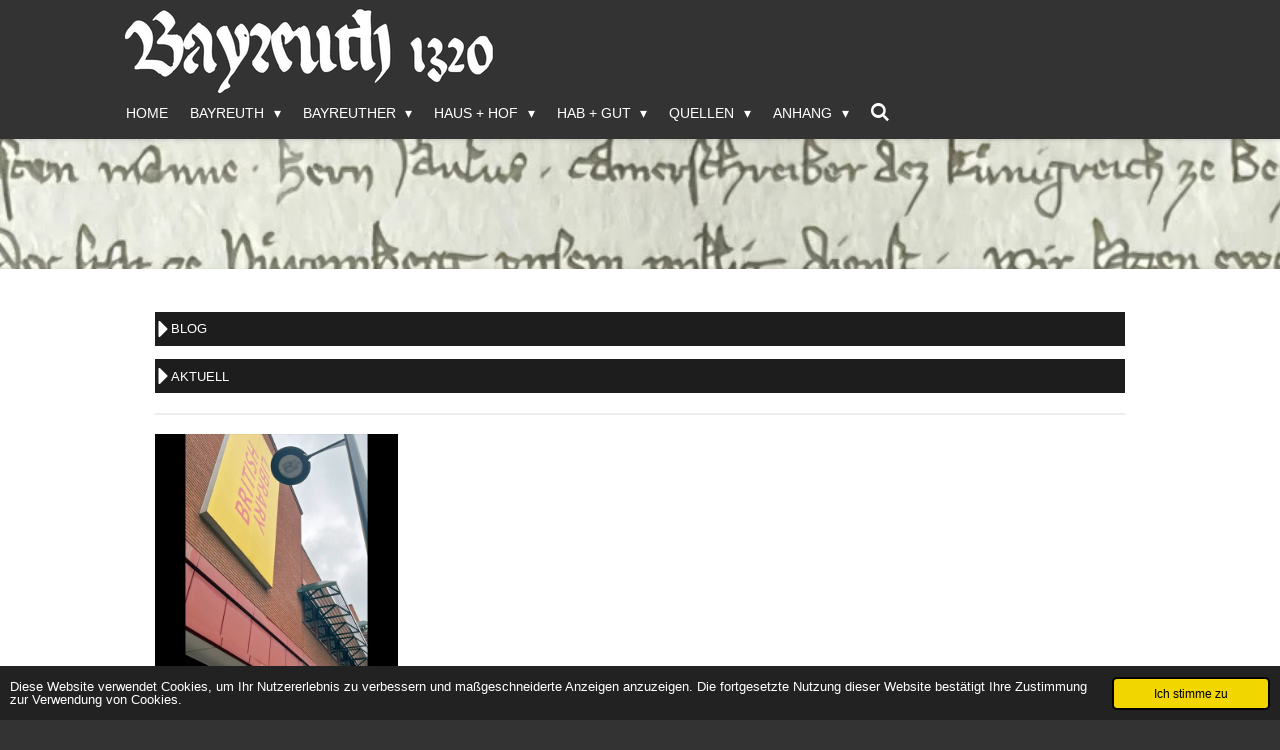

--- FILE ---
content_type: text/html; charset=UTF-8
request_url: https://www.bayreuth1320.de/blog
body_size: 40081
content:
<!DOCTYPE html>
<html lang="de">
    <head>
        <meta http-equiv="Content-Type" content="text/html; charset=utf-8">
        <meta name="viewport" content="width=device-width, initial-scale=1.0, maximum-scale=5.0">
        <meta http-equiv="X-UA-Compatible" content="IE=edge">
        <link rel="canonical" href="https://www.bayreuth1320.de/blog">
        <link rel="sitemap" type="application/xml" href="https://www.bayreuth1320.de/sitemap.xml">
        <meta property="og:title" content="BLOG | Bayreuth1320">
        <meta property="og:url" content="https://www.bayreuth1320.de/blog">
        <base href="https://www.bayreuth1320.de/">
        <meta name="description" property="og:description" content="Bayreuth im Mittelalter. Stadtgeschichte zum Anfassen.">
                <script nonce="d592eb541a0bffd83fce98c6b2abff82">
            
            window.JOUWWEB = window.JOUWWEB || {};
            window.JOUWWEB.application = window.JOUWWEB.application || {};
            window.JOUWWEB.application = {"backends":[{"domain":"jouwweb.nl","freeDomain":"jouwweb.site"},{"domain":"webador.com","freeDomain":"webadorsite.com"},{"domain":"webador.de","freeDomain":"webadorsite.com"},{"domain":"webador.fr","freeDomain":"webadorsite.com"},{"domain":"webador.es","freeDomain":"webadorsite.com"},{"domain":"webador.it","freeDomain":"webadorsite.com"},{"domain":"jouwweb.be","freeDomain":"jouwweb.site"},{"domain":"webador.ie","freeDomain":"webadorsite.com"},{"domain":"webador.co.uk","freeDomain":"webadorsite.com"},{"domain":"webador.at","freeDomain":"webadorsite.com"},{"domain":"webador.be","freeDomain":"webadorsite.com"},{"domain":"webador.ch","freeDomain":"webadorsite.com"},{"domain":"webador.ch","freeDomain":"webadorsite.com"},{"domain":"webador.mx","freeDomain":"webadorsite.com"},{"domain":"webador.com","freeDomain":"webadorsite.com"},{"domain":"webador.dk","freeDomain":"webadorsite.com"},{"domain":"webador.se","freeDomain":"webadorsite.com"},{"domain":"webador.no","freeDomain":"webadorsite.com"},{"domain":"webador.fi","freeDomain":"webadorsite.com"},{"domain":"webador.ca","freeDomain":"webadorsite.com"},{"domain":"webador.ca","freeDomain":"webadorsite.com"},{"domain":"webador.pl","freeDomain":"webadorsite.com"},{"domain":"webador.com.au","freeDomain":"webadorsite.com"},{"domain":"webador.nz","freeDomain":"webadorsite.com"}],"editorLocale":"de-DE","editorTimezone":"Europe\/Berlin","editorLanguage":"de","analytics4TrackingId":"G-E6PZPGE4QM","analyticsDimensions":[],"backendDomain":"www.webador.de","backendShortDomain":"webador.de","backendKey":"webador-de","freeWebsiteDomain":"webadorsite.com","noSsl":false,"build":{"reference":"dabeacf"},"linkHostnames":["www.jouwweb.nl","www.webador.com","www.webador.de","www.webador.fr","www.webador.es","www.webador.it","www.jouwweb.be","www.webador.ie","www.webador.co.uk","www.webador.at","www.webador.be","www.webador.ch","fr.webador.ch","www.webador.mx","es.webador.com","www.webador.dk","www.webador.se","www.webador.no","www.webador.fi","www.webador.ca","fr.webador.ca","www.webador.pl","www.webador.com.au","www.webador.nz"],"assetsUrl":"https:\/\/assets.jwwb.nl","loginUrl":"https:\/\/www.webador.de\/anmelden","publishUrl":"https:\/\/www.webador.de\/v2\/website\/2537550\/publish-proxy","adminUserOrIp":false,"pricing":{"plans":{"lite":{"amount":"700","currency":"EUR"},"pro":{"amount":"1200","currency":"EUR"},"business":{"amount":"2400","currency":"EUR"}},"yearlyDiscount":{"price":{"amount":"0","currency":"EUR"},"ratio":0,"percent":"0\u00a0%","discountPrice":{"amount":"0","currency":"EUR"},"termPricePerMonth":{"amount":"0","currency":"EUR"},"termPricePerYear":{"amount":"0","currency":"EUR"}}},"hcUrl":{"add-product-variants":"https:\/\/help.webador.com\/hc\/de\/articles\/29426751649809","basic-vs-advanced-shipping":"https:\/\/help.webador.com\/hc\/de\/articles\/29426731685777","html-in-head":"https:\/\/help.webador.com\/hc\/de\/articles\/29426689990033","link-domain-name":"https:\/\/help.webador.com\/hc\/de\/articles\/29426688803345","optimize-for-mobile":"https:\/\/help.webador.com\/hc\/de\/articles\/29426707033617","seo":"https:\/\/help.webador.com\/hc\/de\/categories\/29387178511377","transfer-domain-name":"https:\/\/help.webador.com\/hc\/de\/articles\/29426715688209","website-not-secure":"https:\/\/help.webador.com\/hc\/de\/articles\/29426706659729"}};
            window.JOUWWEB.brand = {"type":"webador","name":"Webador","domain":"Webador.de","supportEmail":"support@webador.de"};
                    
                window.JOUWWEB = window.JOUWWEB || {};
                window.JOUWWEB.websiteRendering = {"locale":"de-DE","timezone":"Europe\/Berlin","routes":{"api\/upload\/product-field":"\/_api\/upload\/product-field","checkout\/cart":"\/cart","payment":"\/complete-order\/:publicOrderId","payment\/forward":"\/complete-order\/:publicOrderId\/forward","public-order":"\/order\/:publicOrderId","checkout\/authorize":"\/cart\/authorize\/:gateway","wishlist":"\/wishlist"}};
                                                    window.JOUWWEB.website = {"id":2537550,"locale":"de-DE","enabled":true,"title":"Bayreuth1320","hasTitle":true,"roleOfLoggedInUser":null,"ownerLocale":"de-DE","plan":"pro","freeWebsiteDomain":"webadorsite.com","backendKey":"webador-de","currency":"EUR","defaultLocale":"de-DE","url":"https:\/\/www.bayreuth1320.de\/","homepageSegmentId":9835283,"category":"website","isOffline":false,"isPublished":true,"locales":["de-DE"],"allowed":{"ads":false,"credits":true,"externalLinks":true,"slideshow":true,"customDefaultSlideshow":true,"hostedAlbums":true,"moderators":true,"mailboxQuota":1,"statisticsVisitors":true,"statisticsDetailed":true,"statisticsMonths":1,"favicon":true,"password":true,"freeDomains":0,"freeMailAccounts":1,"canUseLanguages":false,"fileUpload":true,"legacyFontSize":false,"webshop":true,"products":10,"imageText":false,"search":true,"audioUpload":true,"videoUpload":0,"allowDangerousForms":false,"allowHtmlCode":true,"mobileBar":true,"sidebar":false,"poll":false,"allowCustomForms":true,"allowBusinessListing":true,"allowCustomAnalytics":true,"allowAccountingLink":true,"digitalProducts":false,"sitemapElement":true},"mobileBar":{"enabled":false,"theme":"accent","email":{"active":true},"location":{"active":false},"phone":{"active":true},"whatsapp":{"active":false},"social":{"active":true,"network":"facebook"}},"webshop":{"enabled":false,"currency":"EUR","taxEnabled":false,"taxInclusive":true,"vatDisclaimerVisible":true,"orderNotice":null,"orderConfirmation":null,"freeShipping":false,"freeShippingAmount":"0.00","shippingDisclaimerVisible":false,"pickupAllowed":false,"couponAllowed":false,"detailsPageAvailable":true,"socialMediaVisible":false,"termsPage":null,"termsPageUrl":null,"extraTerms":null,"pricingVisible":true,"orderButtonVisible":true,"shippingAdvanced":false,"shippingAdvancedBackEnd":false,"soldOutVisible":true,"backInStockNotificationEnabled":false,"canAddProducts":true,"nextOrderNumber":1,"allowedServicePoints":[],"sendcloudConfigured":false,"sendcloudFallbackPublicKey":"a3d50033a59b4a598f1d7ce7e72aafdf","taxExemptionAllowed":true,"invoiceComment":null,"emptyCartVisible":false,"minimumOrderPrice":null,"productNumbersEnabled":false,"wishlistEnabled":true,"hideTaxOnCart":false},"isTreatedAsWebshop":false};                            window.JOUWWEB.cart = {"products":[],"coupon":null,"shippingCountryCode":null,"shippingChoice":null,"breakdown":[]};                            window.JOUWWEB.scripts = ["website-rendering\/slideshow"];                        window.parent.JOUWWEB.colorPalette = window.JOUWWEB.colorPalette;
        </script>
                <title>BLOG | Bayreuth1320</title>
                                            <link href="https://primary.jwwb.nl/public/k/f/h/temp-tzvknnkuyqdeedbrhpaf/touch-icon-iphone.png?bust=1656258368" rel="apple-touch-icon" sizes="60x60">                                                <link href="https://primary.jwwb.nl/public/k/f/h/temp-tzvknnkuyqdeedbrhpaf/touch-icon-ipad.png?bust=1656258368" rel="apple-touch-icon" sizes="76x76">                                                <link href="https://primary.jwwb.nl/public/k/f/h/temp-tzvknnkuyqdeedbrhpaf/touch-icon-iphone-retina.png?bust=1656258368" rel="apple-touch-icon" sizes="120x120">                                                <link href="https://primary.jwwb.nl/public/k/f/h/temp-tzvknnkuyqdeedbrhpaf/touch-icon-ipad-retina.png?bust=1656258368" rel="apple-touch-icon" sizes="152x152">                                                <link href="https://primary.jwwb.nl/public/k/f/h/temp-tzvknnkuyqdeedbrhpaf/favicon.png?bust=1656258368" rel="shortcut icon">                                                <link href="https://primary.jwwb.nl/public/k/f/h/temp-tzvknnkuyqdeedbrhpaf/favicon.png?bust=1656258368" rel="icon">                                        <meta property="og:image" content="https&#x3A;&#x2F;&#x2F;primary.jwwb.nl&#x2F;public&#x2F;k&#x2F;f&#x2F;h&#x2F;temp-tzvknnkuyqdeedbrhpaf&#x2F;britishlibrary-high.jpg">
                    <meta property="og:image" content="https&#x3A;&#x2F;&#x2F;primary.jwwb.nl&#x2F;public&#x2F;k&#x2F;f&#x2F;h&#x2F;temp-tzvknnkuyqdeedbrhpaf&#x2F;gnm-flyer-high.jpg">
                    <meta property="og:image" content="https&#x3A;&#x2F;&#x2F;primary.jwwb.nl&#x2F;public&#x2F;k&#x2F;f&#x2F;h&#x2F;temp-tzvknnkuyqdeedbrhpaf&#x2F;neujahr26-high.jpg">
                    <meta property="og:image" content="https&#x3A;&#x2F;&#x2F;primary.jwwb.nl&#x2F;public&#x2F;k&#x2F;f&#x2F;h&#x2F;temp-tzvknnkuyqdeedbrhpaf&#x2F;weihnachten2025-high.jpg">
                    <meta property="og:image" content="https&#x3A;&#x2F;&#x2F;primary.jwwb.nl&#x2F;public&#x2F;k&#x2F;f&#x2F;h&#x2F;temp-tzvknnkuyqdeedbrhpaf&#x2F;ehraben-high.jpg">
                    <meta property="og:image" content="https&#x3A;&#x2F;&#x2F;primary.jwwb.nl&#x2F;public&#x2F;k&#x2F;f&#x2F;h&#x2F;temp-tzvknnkuyqdeedbrhpaf&#x2F;blumentopf2-high.jpg">
                    <meta property="og:image" content="https&#x3A;&#x2F;&#x2F;primary.jwwb.nl&#x2F;public&#x2F;k&#x2F;f&#x2F;h&#x2F;temp-tzvknnkuyqdeedbrhpaf&#x2F;blumentopf1-high.jpg">
                    <meta property="og:image" content="https&#x3A;&#x2F;&#x2F;primary.jwwb.nl&#x2F;public&#x2F;k&#x2F;f&#x2F;h&#x2F;temp-tzvknnkuyqdeedbrhpaf&#x2F;blumenma-dchen-high.jpg">
                    <meta property="og:image" content="https&#x3A;&#x2F;&#x2F;primary.jwwb.nl&#x2F;public&#x2F;k&#x2F;f&#x2F;h&#x2F;temp-tzvknnkuyqdeedbrhpaf&#x2F;gleissmu-hlnbg-high.jpg">
                    <meta property="og:image" content="https&#x3A;&#x2F;&#x2F;primary.jwwb.nl&#x2F;public&#x2F;k&#x2F;f&#x2F;h&#x2F;temp-tzvknnkuyqdeedbrhpaf&#x2F;altesrathaus-high.jpg">
                    <meta property="og:image" content="https&#x3A;&#x2F;&#x2F;primary.jwwb.nl&#x2F;public&#x2F;k&#x2F;f&#x2F;h&#x2F;temp-tzvknnkuyqdeedbrhpaf&#x2F;badescene-high.jpg">
                    <meta property="og:image" content="https&#x3A;&#x2F;&#x2F;primary.jwwb.nl&#x2F;public&#x2F;k&#x2F;f&#x2F;h&#x2F;temp-tzvknnkuyqdeedbrhpaf&#x2F;kindersicherung-high-n0cin2.jpg">
                    <meta property="og:image" content="https&#x3A;&#x2F;&#x2F;primary.jwwb.nl&#x2F;public&#x2F;k&#x2F;f&#x2F;h&#x2F;temp-tzvknnkuyqdeedbrhpaf&#x2F;fuhrmann-high.jpg">
                    <meta property="og:image" content="https&#x3A;&#x2F;&#x2F;primary.jwwb.nl&#x2F;public&#x2F;k&#x2F;f&#x2F;h&#x2F;temp-tzvknnkuyqdeedbrhpaf&#x2F;kottgass2-high.jpg">
                    <meta property="og:image" content="https&#x3A;&#x2F;&#x2F;primary.jwwb.nl&#x2F;public&#x2F;k&#x2F;f&#x2F;h&#x2F;temp-tzvknnkuyqdeedbrhpaf&#x2F;oberebadstube-high.jpg">
                    <meta property="og:image" content="https&#x3A;&#x2F;&#x2F;primary.jwwb.nl&#x2F;public&#x2F;k&#x2F;f&#x2F;h&#x2F;temp-tzvknnkuyqdeedbrhpaf&#x2F;unterebadstube-high.jpg">
                    <meta property="og:image" content="https&#x3A;&#x2F;&#x2F;primary.jwwb.nl&#x2F;public&#x2F;k&#x2F;f&#x2F;h&#x2F;temp-tzvknnkuyqdeedbrhpaf&#x2F;kaemmereigasse-high.jpg">
                    <meta property="og:image" content="https&#x3A;&#x2F;&#x2F;primary.jwwb.nl&#x2F;public&#x2F;k&#x2F;f&#x2F;h&#x2F;temp-tzvknnkuyqdeedbrhpaf&#x2F;abtritt-high.jpg">
                    <meta property="og:image" content="https&#x3A;&#x2F;&#x2F;primary.jwwb.nl&#x2F;public&#x2F;k&#x2F;f&#x2F;h&#x2F;temp-tzvknnkuyqdeedbrhpaf&#x2F;96gpvo&#x2F;wenzelsbibel.jpg">
                    <meta property="og:image" content="https&#x3A;&#x2F;&#x2F;primary.jwwb.nl&#x2F;public&#x2F;k&#x2F;f&#x2F;h&#x2F;temp-tzvknnkuyqdeedbrhpaf&#x2F;arnolfini1443-high.jpg">
                    <meta property="og:image" content="https&#x3A;&#x2F;&#x2F;primary.jwwb.nl&#x2F;public&#x2F;k&#x2F;f&#x2F;h&#x2F;temp-tzvknnkuyqdeedbrhpaf&#x2F;frauenbad-high.jpg">
                                    <meta name="twitter:card" content="summary_large_image">
                        <meta property="twitter:image" content="https&#x3A;&#x2F;&#x2F;primary.jwwb.nl&#x2F;public&#x2F;k&#x2F;f&#x2F;h&#x2F;temp-tzvknnkuyqdeedbrhpaf&#x2F;britishlibrary-high.jpg">
                                                    <script src="https://plausible.io/js/script.manual.js" nonce="d592eb541a0bffd83fce98c6b2abff82" data-turbo-track="reload" defer data-domain="jouwweb.nl"></script>
<script src="https://assets.jwwb.nl/assets/build/website-rendering/de-DE.js?bust=bebfc15ff0c7ef191570" nonce="d592eb541a0bffd83fce98c6b2abff82" data-turbo-track="reload" defer></script>
<script src="https://assets.jwwb.nl/assets/website-rendering/runtime.cee983c75391f900fb05.js?bust=4ce5de21b577bc4120dd" nonce="d592eb541a0bffd83fce98c6b2abff82" data-turbo-track="reload" defer></script>
<script src="https://assets.jwwb.nl/assets/website-rendering/812.881ee67943804724d5af.js?bust=78ab7ad7d6392c42d317" nonce="d592eb541a0bffd83fce98c6b2abff82" data-turbo-track="reload" defer></script>
<script src="https://assets.jwwb.nl/assets/website-rendering/main.5cc2a9179e0462270809.js?bust=47fa63093185ee0400ae" nonce="d592eb541a0bffd83fce98c6b2abff82" data-turbo-track="reload" defer></script>
<link rel="preload" href="https://assets.jwwb.nl/assets/website-rendering/styles.c611799110a447e67981.css?bust=226f06dc4f39cd5a64cc" as="style">
<link rel="preload" href="https://assets.jwwb.nl/assets/website-rendering/fonts/icons-website-rendering/font/website-rendering.woff2?bust=bd2797014f9452dadc8e" as="font" crossorigin>
<link rel="stylesheet" type="text/css" href="https://assets.jwwb.nl/assets/website-rendering/styles.c611799110a447e67981.css?bust=226f06dc4f39cd5a64cc" nonce="d592eb541a0bffd83fce98c6b2abff82" data-turbo-track="dynamic">
<link rel="preconnect" href="https://assets.jwwb.nl">
<link rel="stylesheet" type="text/css" href="https://primary.jwwb.nl/public/k/f/h/temp-tzvknnkuyqdeedbrhpaf/style.css?bust=1768824845" nonce="d592eb541a0bffd83fce98c6b2abff82" data-turbo-track="dynamic">    </head>
    <body
        id="top"
        class="jw-is-slideshow jw-header-is-image jw-is-segment-page jw-is-frontend jw-is-no-sidebar jw-is-no-messagebar jw-is-no-touch-device jw-is-no-mobile"
                                    data-jouwweb-page="11830697"
                                                data-jouwweb-segment-id="11830697"
                                                data-jouwweb-segment-type="page"
                                                data-template-threshold="900"
                                                data-template-name="100-percent&#x7C;poisson"
                            itemscope
        itemtype="https://schema.org/WebPage"
    >
                                    <meta itemprop="url" content="https://www.bayreuth1320.de/blog">
        <a href="#main-content" class="jw-skip-link">
            Zum Hauptinhalt springen        </a>
        <div class="jw-background"></div>
        <div class="jw-body">
            <div class="jw-mobile-menu jw-mobile-is-logo js-mobile-menu">
            <button
            type="button"
            class="jw-mobile-menu__button jw-mobile-search-button"
            aria-label="Suche innerhalb der Website"
        >
            <span class="jw-icon-search"></span>
        </button>
        <div class="jw-mobile-header jw-mobile-header--image">
        <a            class="jw-mobile-header-content"
                            href="/"
                        >
                            <img class="jw-mobile-logo jw-mobile-logo--landscape" src="https://primary.jwwb.nl/public/k/f/h/temp-tzvknnkuyqdeedbrhpaf/i6yf3x/image-5.png?enable-io=true&amp;enable=upscale&amp;height=70" srcset="https://primary.jwwb.nl/public/k/f/h/temp-tzvknnkuyqdeedbrhpaf/i6yf3x/image-5.png?enable-io=true&amp;enable=upscale&amp;height=70 1x, https://primary.jwwb.nl/public/k/f/h/temp-tzvknnkuyqdeedbrhpaf/i6yf3x/image-5.png?enable-io=true&amp;enable=upscale&amp;height=140&amp;quality=70 2x" alt="Bayreuth1320" title="Bayreuth1320">                                </a>
    </div>

    
            <button
            type="button"
            class="jw-mobile-menu__button jw-mobile-toggle"
            aria-label="Menü anzeigen"
        >
            <span class="jw-icon-burger"></span>
        </button>
    </div>
    <div class="jw-mobile-menu-search jw-mobile-menu-search--hidden">
        <form
            action="/search"
            method="get"
            class="jw-mobile-menu-search__box"
        >
            <input
                type="text"
                name="q"
                value=""
                placeholder="Suche..."
                class="jw-mobile-menu-search__input"
                aria-label="Suche"
            >
            <button type="submit" class="jw-btn jw-btn--style-flat jw-mobile-menu-search__button" aria-label="Suche">
                <span class="website-rendering-icon-search" aria-hidden="true"></span>
            </button>
            <button type="button" class="jw-btn jw-btn--style-flat jw-mobile-menu-search__button js-cancel-search" aria-label="Suche abbrechen">
                <span class="website-rendering-icon-cancel" aria-hidden="true"></span>
            </button>
        </form>
    </div>
            <div class="topmenu">
    <header>
        <div class="topmenu-inner js-topbar-content-container">
            <div class="jw-header-logo">
            <div
    id="jw-header-image-container"
    class="jw-header jw-header-image jw-header-image-toggle"
    style="flex-basis: 384px; max-width: 384px; flex-shrink: 1;"
>
            <a href="/">
        <img id="jw-header-image" data-image-id="72938470" srcset="https://primary.jwwb.nl/public/k/f/h/temp-tzvknnkuyqdeedbrhpaf/i6yf3x/image-5.png?enable-io=true&amp;width=384 384w, https://primary.jwwb.nl/public/k/f/h/temp-tzvknnkuyqdeedbrhpaf/i6yf3x/image-5.png?enable-io=true&amp;width=768 768w" class="jw-header-image" title="Bayreuth1320" style="" sizes="384px" width="384" height="98" intrinsicsize="384.00 x 98.00" alt="Bayreuth1320">                </a>
    </div>
        <div
    class="jw-header jw-header-title-container jw-header-text jw-header-text-toggle"
    data-stylable="true"
>
    <a        id="jw-header-title"
        class="jw-header-title"
                    href="/"
            >
        <span style="color: #424242; font-size: 200%;">Bayreuth1320</span>    </a>
</div>
</div>
            <nav class="menu jw-menu-copy">
                <ul
    id="jw-menu"
    class="jw-menu jw-menu-horizontal"
            >
            <li
    class="jw-menu-item"
>
        <a        class="jw-menu-link"
        href="/"                                            data-page-link-id="9835283"
                            >
                <span class="">
            HOME        </span>
            </a>
                </li>
            <li
    class="jw-menu-item jw-menu-has-submenu"
>
        <a        class="jw-menu-link"
        href="/bayreuth"                                            data-page-link-id="9840162"
                            >
                <span class="">
            BAYREUTH        </span>
                    <span class="jw-arrow jw-arrow-toplevel"></span>
            </a>
                    <ul
            class="jw-submenu"
                    >
                            <li
    class="jw-menu-item"
>
        <a        class="jw-menu-link"
        href="/bayreuth/um-1320"                                            data-page-link-id="9867345"
                            >
                <span class="">
            ... UM 1320        </span>
            </a>
                </li>
                            <li
    class="jw-menu-item"
>
        <a        class="jw-menu-link"
        href="/bayreuth/bis-1430"                                            data-page-link-id="9842504"
                            >
                <span class="">
            ... BIS 1430        </span>
            </a>
                </li>
                            <li
    class="jw-menu-item"
>
        <a        class="jw-menu-link"
        href="/bayreuth/spurensuche"                                            data-page-link-id="9842512"
                            >
                <span class="">
            SPURENSUCHE        </span>
            </a>
                </li>
                            <li
    class="jw-menu-item"
>
        <a        class="jw-menu-link"
        href="/bayreuth/stadtarchaeologie"                                            data-page-link-id="9842524"
                            >
                <span class="">
            STADTARCHÄOLOGIE        </span>
            </a>
                </li>
                    </ul>
        </li>
            <li
    class="jw-menu-item jw-menu-has-submenu"
>
        <a        class="jw-menu-link"
        href="/bayreuther"                                            data-page-link-id="9840181"
                            >
                <span class="">
            BAYREUTHER        </span>
                    <span class="jw-arrow jw-arrow-toplevel"></span>
            </a>
                    <ul
            class="jw-submenu"
                    >
                            <li
    class="jw-menu-item"
>
        <a        class="jw-menu-link"
        href="/bayreuther/in-schriftquellen"                                            data-page-link-id="9867469"
                            >
                <span class="">
            ... IN SCHRIFTQUELLEN        </span>
            </a>
                </li>
                            <li
    class="jw-menu-item"
>
        <a        class="jw-menu-link"
        href="/bayreuther/in-archaeologischen-quellen"                                            data-page-link-id="9852794"
                            >
                <span class="">
            ... IN ARCHÄOLOGISCHEN QUELLEN        </span>
            </a>
                </li>
                            <li
    class="jw-menu-item"
>
        <a        class="jw-menu-link"
        href="/bayreuther/handel-handwerk"                                            data-page-link-id="9852803"
                            >
                <span class="">
            ... HANDEL + HANDWERK        </span>
            </a>
                </li>
                    </ul>
        </li>
            <li
    class="jw-menu-item jw-menu-has-submenu"
>
        <a        class="jw-menu-link"
        href="/haus-hof"                                            data-page-link-id="9840184"
                            >
                <span class="">
            HAUS + HOF        </span>
                    <span class="jw-arrow jw-arrow-toplevel"></span>
            </a>
                    <ul
            class="jw-submenu"
                    >
                            <li
    class="jw-menu-item"
>
        <a        class="jw-menu-link"
        href="/haus-hof/in-der-stadt"                                            data-page-link-id="9897176"
                            >
                <span class="">
            ... IN DER STADT        </span>
            </a>
                </li>
                            <li
    class="jw-menu-item"
>
        <a        class="jw-menu-link"
        href="/haus-hof/wasser-im-haus"                                            data-page-link-id="12611892"
                            >
                <span class="">
            WASSER IM HAUS        </span>
            </a>
                </li>
                            <li
    class="jw-menu-item"
>
        <a        class="jw-menu-link"
        href="/haus-hof/feuer-licht"                                            data-page-link-id="9860008"
                            >
                <span class="">
            FEUER + LICHT        </span>
            </a>
                </li>
                            <li
    class="jw-menu-item"
>
        <a        class="jw-menu-link"
        href="/haus-hof/einrichtung"                                            data-page-link-id="9860013"
                            >
                <span class="">
            EINRICHTUNG        </span>
            </a>
                </li>
                    </ul>
        </li>
            <li
    class="jw-menu-item jw-menu-has-submenu"
>
        <a        class="jw-menu-link"
        href="/hab-gut"                                            data-page-link-id="9840186"
                            >
                <span class="">
            HAB + GUT        </span>
                    <span class="jw-arrow jw-arrow-toplevel"></span>
            </a>
                    <ul
            class="jw-submenu"
                    >
                            <li
    class="jw-menu-item"
>
        <a        class="jw-menu-link"
        href="/hab-gut/im-haushalt"                                            data-page-link-id="9871416"
                            >
                <span class="">
            ... IM HAUSHALT        </span>
            </a>
                </li>
                            <li
    class="jw-menu-item"
>
        <a        class="jw-menu-link"
        href="/hab-gut/kleidung"                                            data-page-link-id="9860220"
                            >
                <span class="">
            KLEIDUNG        </span>
            </a>
                </li>
                            <li
    class="jw-menu-item"
>
        <a        class="jw-menu-link"
        href="/hab-gut/dies-das"                                            data-page-link-id="9860225"
                            >
                <span class="">
            DIES + DAS        </span>
            </a>
                </li>
                            <li
    class="jw-menu-item"
>
        <a        class="jw-menu-link"
        href="/hab-gut/archaeologische-funde"                                            data-page-link-id="9866392"
                            >
                <span class="">
            ARCHÄOLOGISCHE FUNDE        </span>
            </a>
                </li>
                    </ul>
        </li>
            <li
    class="jw-menu-item jw-menu-has-submenu"
>
        <a        class="jw-menu-link"
        href="/quellen"                                            data-page-link-id="9840190"
                            >
                <span class="">
            QUELLEN        </span>
                    <span class="jw-arrow jw-arrow-toplevel"></span>
            </a>
                    <ul
            class="jw-submenu"
                    >
                            <li
    class="jw-menu-item"
>
        <a        class="jw-menu-link"
        href="/quellen/literaturverzeichnis-a-k"                                            data-page-link-id="9945729"
                            >
                <span class="">
            LITERATURVERZEICHNIS A - K        </span>
            </a>
                </li>
                            <li
    class="jw-menu-item"
>
        <a        class="jw-menu-link"
        href="/quellen/literaturverzeichnis-l-z"                                            data-page-link-id="31214586"
                            >
                <span class="">
            LITERATURVERZEICHNIS L - Z        </span>
            </a>
                </li>
                            <li
    class="jw-menu-item"
>
        <a        class="jw-menu-link"
        href="/quellen/bildrechte"                                            data-page-link-id="9945646"
                            >
                <span class="">
            BILDRECHTE        </span>
            </a>
                </li>
                            <li
    class="jw-menu-item"
>
        <a        class="jw-menu-link"
        href="/quellen/lesetipps"                                            data-page-link-id="12281499"
                            >
                <span class="">
            LESETIPPS        </span>
            </a>
                </li>
                    </ul>
        </li>
            <li
    class="jw-menu-item jw-menu-has-submenu"
>
        <a        class="jw-menu-link"
        href="/anhang"                                            data-page-link-id="9840200"
                            >
                <span class="">
            ANHANG        </span>
                    <span class="jw-arrow jw-arrow-toplevel"></span>
            </a>
                    <ul
            class="jw-submenu"
                    >
                            <li
    class="jw-menu-item"
>
        <a        class="jw-menu-link"
        href="/anhang/aufsaetze"                                            data-page-link-id="17781184"
                            >
                <span class="">
            AUFSÄTZE        </span>
            </a>
                </li>
                            <li
    class="jw-menu-item"
>
        <a        class="jw-menu-link"
        href="/anhang/impressionen"                                            data-page-link-id="17781193"
                            >
                <span class="">
            IMPRESSIONEN        </span>
            </a>
                </li>
                            <li
    class="jw-menu-item"
>
        <a        class="jw-menu-link"
        href="/anhang/projekte"                                            data-page-link-id="17781197"
                            >
                <span class="">
            PROJEKTE        </span>
            </a>
                </li>
                    </ul>
        </li>
            <li
    class="jw-menu-item jw-menu-search-item"
>
        <button        class="jw-menu-link jw-menu-link--icon jw-text-button"
                                                                    title="Suche"
            >
                                <span class="website-rendering-icon-search"></span>
                            <span class="hidden-desktop-horizontal-menu">
            Suche        </span>
            </button>
                
            <div class="jw-popover-container jw-popover-container--inline is-hidden">
                <div class="jw-popover-backdrop"></div>
                <div class="jw-popover">
                    <div class="jw-popover__arrow"></div>
                    <div class="jw-popover__content jw-section-white">
                        <form  class="jw-search" action="/search" method="get">
                            
                            <input class="jw-search__input" type="text" name="q" value="" placeholder="Suche..." aria-label="Suche" >
                            <button class="jw-search__submit" type="submit" aria-label="Suche">
                                <span class="website-rendering-icon-search" aria-hidden="true"></span>
                            </button>
                        </form>
                    </div>
                </div>
            </div>
                        </li>
    
    </ul>

    <script nonce="d592eb541a0bffd83fce98c6b2abff82" id="jw-mobile-menu-template" type="text/template">
        <ul id="jw-menu" class="jw-menu jw-menu-horizontal">
                            <li
    class="jw-menu-item"
>
        <a        class="jw-menu-link"
        href="/"                                            data-page-link-id="9835283"
                            >
                <span class="">
            HOME        </span>
            </a>
                </li>
                            <li
    class="jw-menu-item jw-menu-has-submenu"
>
        <a        class="jw-menu-link"
        href="/bayreuth"                                            data-page-link-id="9840162"
                            >
                <span class="">
            BAYREUTH        </span>
                    <span class="jw-arrow jw-arrow-toplevel"></span>
            </a>
                    <ul
            class="jw-submenu"
                    >
                            <li
    class="jw-menu-item"
>
        <a        class="jw-menu-link"
        href="/bayreuth/um-1320"                                            data-page-link-id="9867345"
                            >
                <span class="">
            ... UM 1320        </span>
            </a>
                </li>
                            <li
    class="jw-menu-item"
>
        <a        class="jw-menu-link"
        href="/bayreuth/bis-1430"                                            data-page-link-id="9842504"
                            >
                <span class="">
            ... BIS 1430        </span>
            </a>
                </li>
                            <li
    class="jw-menu-item"
>
        <a        class="jw-menu-link"
        href="/bayreuth/spurensuche"                                            data-page-link-id="9842512"
                            >
                <span class="">
            SPURENSUCHE        </span>
            </a>
                </li>
                            <li
    class="jw-menu-item"
>
        <a        class="jw-menu-link"
        href="/bayreuth/stadtarchaeologie"                                            data-page-link-id="9842524"
                            >
                <span class="">
            STADTARCHÄOLOGIE        </span>
            </a>
                </li>
                    </ul>
        </li>
                            <li
    class="jw-menu-item jw-menu-has-submenu"
>
        <a        class="jw-menu-link"
        href="/bayreuther"                                            data-page-link-id="9840181"
                            >
                <span class="">
            BAYREUTHER        </span>
                    <span class="jw-arrow jw-arrow-toplevel"></span>
            </a>
                    <ul
            class="jw-submenu"
                    >
                            <li
    class="jw-menu-item"
>
        <a        class="jw-menu-link"
        href="/bayreuther/in-schriftquellen"                                            data-page-link-id="9867469"
                            >
                <span class="">
            ... IN SCHRIFTQUELLEN        </span>
            </a>
                </li>
                            <li
    class="jw-menu-item"
>
        <a        class="jw-menu-link"
        href="/bayreuther/in-archaeologischen-quellen"                                            data-page-link-id="9852794"
                            >
                <span class="">
            ... IN ARCHÄOLOGISCHEN QUELLEN        </span>
            </a>
                </li>
                            <li
    class="jw-menu-item"
>
        <a        class="jw-menu-link"
        href="/bayreuther/handel-handwerk"                                            data-page-link-id="9852803"
                            >
                <span class="">
            ... HANDEL + HANDWERK        </span>
            </a>
                </li>
                    </ul>
        </li>
                            <li
    class="jw-menu-item jw-menu-has-submenu"
>
        <a        class="jw-menu-link"
        href="/haus-hof"                                            data-page-link-id="9840184"
                            >
                <span class="">
            HAUS + HOF        </span>
                    <span class="jw-arrow jw-arrow-toplevel"></span>
            </a>
                    <ul
            class="jw-submenu"
                    >
                            <li
    class="jw-menu-item"
>
        <a        class="jw-menu-link"
        href="/haus-hof/in-der-stadt"                                            data-page-link-id="9897176"
                            >
                <span class="">
            ... IN DER STADT        </span>
            </a>
                </li>
                            <li
    class="jw-menu-item"
>
        <a        class="jw-menu-link"
        href="/haus-hof/wasser-im-haus"                                            data-page-link-id="12611892"
                            >
                <span class="">
            WASSER IM HAUS        </span>
            </a>
                </li>
                            <li
    class="jw-menu-item"
>
        <a        class="jw-menu-link"
        href="/haus-hof/feuer-licht"                                            data-page-link-id="9860008"
                            >
                <span class="">
            FEUER + LICHT        </span>
            </a>
                </li>
                            <li
    class="jw-menu-item"
>
        <a        class="jw-menu-link"
        href="/haus-hof/einrichtung"                                            data-page-link-id="9860013"
                            >
                <span class="">
            EINRICHTUNG        </span>
            </a>
                </li>
                    </ul>
        </li>
                            <li
    class="jw-menu-item jw-menu-has-submenu"
>
        <a        class="jw-menu-link"
        href="/hab-gut"                                            data-page-link-id="9840186"
                            >
                <span class="">
            HAB + GUT        </span>
                    <span class="jw-arrow jw-arrow-toplevel"></span>
            </a>
                    <ul
            class="jw-submenu"
                    >
                            <li
    class="jw-menu-item"
>
        <a        class="jw-menu-link"
        href="/hab-gut/im-haushalt"                                            data-page-link-id="9871416"
                            >
                <span class="">
            ... IM HAUSHALT        </span>
            </a>
                </li>
                            <li
    class="jw-menu-item"
>
        <a        class="jw-menu-link"
        href="/hab-gut/kleidung"                                            data-page-link-id="9860220"
                            >
                <span class="">
            KLEIDUNG        </span>
            </a>
                </li>
                            <li
    class="jw-menu-item"
>
        <a        class="jw-menu-link"
        href="/hab-gut/dies-das"                                            data-page-link-id="9860225"
                            >
                <span class="">
            DIES + DAS        </span>
            </a>
                </li>
                            <li
    class="jw-menu-item"
>
        <a        class="jw-menu-link"
        href="/hab-gut/archaeologische-funde"                                            data-page-link-id="9866392"
                            >
                <span class="">
            ARCHÄOLOGISCHE FUNDE        </span>
            </a>
                </li>
                    </ul>
        </li>
                            <li
    class="jw-menu-item jw-menu-has-submenu"
>
        <a        class="jw-menu-link"
        href="/quellen"                                            data-page-link-id="9840190"
                            >
                <span class="">
            QUELLEN        </span>
                    <span class="jw-arrow jw-arrow-toplevel"></span>
            </a>
                    <ul
            class="jw-submenu"
                    >
                            <li
    class="jw-menu-item"
>
        <a        class="jw-menu-link"
        href="/quellen/literaturverzeichnis-a-k"                                            data-page-link-id="9945729"
                            >
                <span class="">
            LITERATURVERZEICHNIS A - K        </span>
            </a>
                </li>
                            <li
    class="jw-menu-item"
>
        <a        class="jw-menu-link"
        href="/quellen/literaturverzeichnis-l-z"                                            data-page-link-id="31214586"
                            >
                <span class="">
            LITERATURVERZEICHNIS L - Z        </span>
            </a>
                </li>
                            <li
    class="jw-menu-item"
>
        <a        class="jw-menu-link"
        href="/quellen/bildrechte"                                            data-page-link-id="9945646"
                            >
                <span class="">
            BILDRECHTE        </span>
            </a>
                </li>
                            <li
    class="jw-menu-item"
>
        <a        class="jw-menu-link"
        href="/quellen/lesetipps"                                            data-page-link-id="12281499"
                            >
                <span class="">
            LESETIPPS        </span>
            </a>
                </li>
                    </ul>
        </li>
                            <li
    class="jw-menu-item jw-menu-has-submenu"
>
        <a        class="jw-menu-link"
        href="/anhang"                                            data-page-link-id="9840200"
                            >
                <span class="">
            ANHANG        </span>
                    <span class="jw-arrow jw-arrow-toplevel"></span>
            </a>
                    <ul
            class="jw-submenu"
                    >
                            <li
    class="jw-menu-item"
>
        <a        class="jw-menu-link"
        href="/anhang/aufsaetze"                                            data-page-link-id="17781184"
                            >
                <span class="">
            AUFSÄTZE        </span>
            </a>
                </li>
                            <li
    class="jw-menu-item"
>
        <a        class="jw-menu-link"
        href="/anhang/impressionen"                                            data-page-link-id="17781193"
                            >
                <span class="">
            IMPRESSIONEN        </span>
            </a>
                </li>
                            <li
    class="jw-menu-item"
>
        <a        class="jw-menu-link"
        href="/anhang/projekte"                                            data-page-link-id="17781197"
                            >
                <span class="">
            PROJEKTE        </span>
            </a>
                </li>
                    </ul>
        </li>
            
                    </ul>
    </script>
            </nav>
        </div>
    </header>
</div>
<div
    id="jw-slideshow"
    class="jw-slideshow jw-slideshow-toggle banner-sm"
    data-pause="7000"
    data-autoplay="1"
    data-transition="horizontal"
    data-ratio="0.15"
>
                    <div class="bx-wrapper"><div class="bx-viewport">
        <ul>
                    <li class="jw-slideshow-slide">
    <div data-key="0" data-text="" data-subtext="" data-buttontext="" data-buttontarget="_self" data-backdrop="0" data-layout="no-text" style="background-position: 50% 50%; background-image: url(&#039;https://primary.jwwb.nl/public/k/f/h/temp-tzvknnkuyqdeedbrhpaf/3-0banner-brief-standard.jpg?enable-io=true&amp;enable=upscale&amp;crop=1920%2C120%2Cx0%2Cy0%2Csafe&#039;);" data-background-position-x="0.5" data-background-position-y="0.5" class="jw-slideshow-slide-content jw-slideshow-slide-content--display-cover jw-slideshow-slide-content--no-backdrop ">                                    <div class="jw-slideshow-slide-content-height-enforcer-wrapper">
                <div
                    class="jw-slideshow-slide-content-height-enforcer"
                    style="padding-bottom: 15%;"
                >
                </div>
            </div>
                <div class="bx-caption-wrapper jw-slideshow-slide-align-center">
            <div class="bx-caption">
                <div class="jw-slideshow-title"></div>
                                            </div>
        </div>
    </div>
</li>

            </ul>
            </div></div>
        <div class="jw-slideshow__scroll-arrow">
        <i class="website-rendering-icon-down-open-big"></i>
    </div>
    <style>
                @media screen and (min-width: 1200px) {
            .jw-slideshow-slide-content-height-enforcer-wrapper {
                max-height: 180px !important;
            }
        }
            </style>
</div>

<div class="wrapper">
    <div class="main-content">
        
<main id="main-content" class="block-content">
    <div data-section-name="content" class="jw-section jw-section-content jw-responsive">
        <div
    id="jw-element-192194887"
    data-jw-element-id="192194887"
        class="jw-tree-node jw-element jw-strip-root jw-tree-container jw-responsive jw-node-is-first-child jw-node-is-last-child"
>
    <div
    id="jw-element-352746064"
    data-jw-element-id="352746064"
        class="jw-tree-node jw-element jw-strip jw-tree-container jw-responsive jw-strip--default jw-strip--style-color jw-strip--color-default jw-strip--padding-both jw-node-is-first-child jw-strip--primary jw-node-is-last-child"
>
    <div class="jw-strip__content-container"><div class="jw-strip__content jw-responsive">
                    <div
    id="jw-element-432115467"
    data-jw-element-id="432115467"
        class="jw-tree-node jw-element jw-button jw-node-is-first-child"
>
    <div class="jw-btn-container&#x20;jw-btn-is-left">
            <a
                                                class="jw-element-content&#x20;jw-btn&#x20;jw-btn--size-medium&#x20;jw-btn--style-flat&#x20;jw-btn-is-full-width&#x20;jw-btn--roundness-square&#x20;jw-btn--icon-position-start"
            style=""
        >
                            <span class="jw-btn-icon">
                    <?xml version="1.0" encoding="iso-8859-1"?>
<!-- Generator: Adobe Illustrator 16.0.0, SVG Export Plug-In . SVG Version: 6.00 Build 0)  -->
<!DOCTYPE svg PUBLIC "-//W3C//DTD SVG 1.1//EN" "http://www.w3.org/Graphics/SVG/1.1/DTD/svg11.dtd">
<svg version="1.1" id="Capa_1" xmlns="http://www.w3.org/2000/svg" xmlns:xlink="http://www.w3.org/1999/xlink" x="0px" y="0px"
	 width="292.359px" height="292.359px" viewBox="0 0 292.359 292.359" style="enable-background:new 0 0 292.359 292.359;"
	 xml:space="preserve">
<g>
	<path d="M222.979,133.331L95.073,5.424C91.456,1.807,87.178,0,82.226,0c-4.952,0-9.233,1.807-12.85,5.424
		c-3.617,3.617-5.424,7.898-5.424,12.847v255.813c0,4.948,1.807,9.232,5.424,12.847c3.621,3.617,7.902,5.428,12.85,5.428
		c4.949,0,9.23-1.811,12.847-5.428l127.906-127.907c3.614-3.613,5.428-7.897,5.428-12.847
		C228.407,141.229,226.594,136.948,222.979,133.331z"/>
</g>
<g>
</g>
<g>
</g>
<g>
</g>
<g>
</g>
<g>
</g>
<g>
</g>
<g>
</g>
<g>
</g>
<g>
</g>
<g>
</g>
<g>
</g>
<g>
</g>
<g>
</g>
<g>
</g>
<g>
</g>
</svg>
                </span>
                        <span class="jw-btn-caption">
                BLOG            </span>
        </a>
    </div>
</div><div
    id="jw-element-431421791"
    data-jw-element-id="431421791"
        class="jw-tree-node jw-element jw-button"
>
    <div class="jw-btn-container&#x20;jw-btn-is-left">
            <a
                                                class="jw-element-content&#x20;jw-btn&#x20;jw-btn--size-medium&#x20;jw-btn--style-flat&#x20;jw-btn-is-full-width&#x20;jw-btn--roundness-square&#x20;jw-btn--icon-position-start"
            style=""
        >
                            <span class="jw-btn-icon">
                    <?xml version="1.0" encoding="iso-8859-1"?>
<!-- Generator: Adobe Illustrator 16.0.0, SVG Export Plug-In . SVG Version: 6.00 Build 0)  -->
<!DOCTYPE svg PUBLIC "-//W3C//DTD SVG 1.1//EN" "http://www.w3.org/Graphics/SVG/1.1/DTD/svg11.dtd">
<svg version="1.1" id="Capa_1" xmlns="http://www.w3.org/2000/svg" xmlns:xlink="http://www.w3.org/1999/xlink" x="0px" y="0px"
	 width="292.359px" height="292.359px" viewBox="0 0 292.359 292.359" style="enable-background:new 0 0 292.359 292.359;"
	 xml:space="preserve">
<g>
	<path d="M222.979,133.331L95.073,5.424C91.456,1.807,87.178,0,82.226,0c-4.952,0-9.233,1.807-12.85,5.424
		c-3.617,3.617-5.424,7.898-5.424,12.847v255.813c0,4.948,1.807,9.232,5.424,12.847c3.621,3.617,7.902,5.428,12.85,5.428
		c4.949,0,9.23-1.811,12.847-5.428l127.906-127.907c3.614-3.613,5.428-7.897,5.428-12.847
		C228.407,141.229,226.594,136.948,222.979,133.331z"/>
</g>
<g>
</g>
<g>
</g>
<g>
</g>
<g>
</g>
<g>
</g>
<g>
</g>
<g>
</g>
<g>
</g>
<g>
</g>
<g>
</g>
<g>
</g>
<g>
</g>
<g>
</g>
<g>
</g>
<g>
</g>
</svg>
                </span>
                        <span class="jw-btn-caption">
                AKTUELL            </span>
        </a>
    </div>
</div><div
    id="jw-element-443311796"
    data-jw-element-id="443311796"
        class="jw-tree-node jw-element jw-separator"
>
    <div class="jw-element-separator-padding">
    <hr
        class="jw-element-separator jw-element-separator--normal jw-element-separator--solid"
        style="--jw-element-separator__margin&#x3A;&#x20;0.5000em"
    />
</div>
</div><div
    id="jw-element-633712665"
    data-jw-element-id="633712665"
        class="jw-tree-node jw-element jw-columns jw-tree-container jw-responsive jw-tree-horizontal jw-columns--mode-flex"
>
    <div
    id="jw-element-633712666"
    data-jw-element-id="633712666"
            style="width: 25.05%"
        class="jw-tree-node jw-element jw-column jw-tree-container jw-responsive jw-node-is-first-child"
>
    <div
    id="jw-element-633711847"
    data-jw-element-id="633711847"
        class="jw-tree-node jw-element jw-image jw-node-is-first-child jw-node-is-last-child"
>
    <div
    class="jw-intent jw-element-image jw-element-content jw-element-image-is-left"
            style="width: 100%;"
    >
            
        
                <picture
            class="jw-element-image__image-wrapper jw-image-is-square jw-intrinsic"
            style="padding-top: 100%;"
        >
                                            <img class="jw-element-image__image jw-intrinsic__item" style="--jw-element-image--pan-x: 0.5; --jw-element-image--pan-y: 0.5;" alt="" src="https://primary.jwwb.nl/public/k/f/h/temp-tzvknnkuyqdeedbrhpaf/britishlibrary-standard.jpg" srcset="https://primary.jwwb.nl/public/k/f/h/temp-tzvknnkuyqdeedbrhpaf/britishlibrary-high.jpg?enable-io=true&amp;width=96 96w, https://primary.jwwb.nl/public/k/f/h/temp-tzvknnkuyqdeedbrhpaf/britishlibrary-high.jpg?enable-io=true&amp;width=147 147w, https://primary.jwwb.nl/public/k/f/h/temp-tzvknnkuyqdeedbrhpaf/britishlibrary-high.jpg?enable-io=true&amp;width=226 226w, https://primary.jwwb.nl/public/k/f/h/temp-tzvknnkuyqdeedbrhpaf/britishlibrary-high.jpg?enable-io=true&amp;width=347 347w, https://primary.jwwb.nl/public/k/f/h/temp-tzvknnkuyqdeedbrhpaf/britishlibrary-high.jpg?enable-io=true&amp;width=532 532w, https://primary.jwwb.nl/public/k/f/h/temp-tzvknnkuyqdeedbrhpaf/britishlibrary-high.jpg?enable-io=true&amp;width=816 816w, https://primary.jwwb.nl/public/k/f/h/temp-tzvknnkuyqdeedbrhpaf/britishlibrary-high.jpg?enable-io=true&amp;width=1252 1252w, https://primary.jwwb.nl/public/k/f/h/temp-tzvknnkuyqdeedbrhpaf/britishlibrary-high.jpg?enable-io=true&amp;width=1920 1920w" sizes="auto, min(100vw, 1200px), 100vw" loading="lazy" width="600" height="600">                    </picture>

            </div>
</div></div><div
    id="jw-element-633712668"
    data-jw-element-id="633712668"
            style="width: 74.95%"
        class="jw-tree-node jw-element jw-column jw-tree-container jw-responsive jw-node-is-last-child"
>
    <div
    id="jw-element-633712669"
    data-jw-element-id="633712669"
        class="jw-tree-node jw-element jw-image-text jw-node-is-first-child jw-node-is-last-child"
>
    <div class="jw-element-imagetext-text">
            <p><strong>British Library Archives and Manuscripts - Es geht aufw&auml;rts</strong></p>
<p class="jw-text-small"><span style="color: #757575;">Bayreuth, 18. Janunar 2026</span></p>
<p>Kaum einer von uns, der ihn nicht mitbekommen hatte. Den Cyberangiff vom Oktober 2023 auf die <a data-jwlink-type="extern" data-jwlink-identifier="https://www.bl.uk/" data-jwlink-title="" target="_blank" href="https://www.bl.uk/" rel="noopener">British Library </a>und seine Folgen. Die Website, ihre Systeme und Dienste, ob vor Ort oder online, waren ge- oder besser zerst&ouml;rt. Darunter leider auch der Zugang zu den Digitized Manuscripts. Letztere sind f&uuml;r viele von uns ein unverzichtbares Standbein bei der Recherche.<br />Gl&uuml;cklicherweise geht es aber wieder aufw&auml;rts. Denn inzwischen gibt es eine Beta- bzw. Interimsversion des von uns so gesch&auml;tzten und vermissten <a data-jwlink-type="extern" data-jwlink-identifier="https://searcharchives.bl.uk/" data-jwlink-title="" target="_blank" href="https://searcharchives.bl.uk/" rel="noopener">Archives and Manuscripts Catalogue</a>. Diese enth&auml;lt allerdings zurzeit nur Katalogeintr&auml;ge, die vor Oktober 2023 erstellt wurden. Die aber wieder voll durchsuchbar. Darunter gl&uuml;cklicherweise auch die westlichen Handschriften und Archivdokumente des Mittelalters. Neu katalogisierte Artikel finden sich darin aber vorerst noch nicht. Wird aber noch. Und wenn es dann soweit ist &hellip; wir geben Bescheid.</p>
<p class="jw-text-small"><br />Bild:&nbsp;<a data-jwlink-type="extern" data-jwlink-identifier="https://commons.wikimedia.org/wiki/File:London_British_Library_-_2024-08-06.jpg" data-jwlink-title="" target="_blank" href="https://commons.wikimedia.org/wiki/File:London_British_Library_-_2024-08-06.jpg" rel="noopener">London British Library - 2024-08-06</a> (Bildausschnitt). Till Westermayer via Wikimedia Commons.&nbsp;<a data-jwlink-type="extern" data-jwlink-identifier="https://creativecommons.org/licenses/by-sa/2.0/deed.de" data-jwlink-title="" target="_blank" href="https://creativecommons.org/licenses/by-sa/2.0/deed.de" rel="noopener">CC BY-SA 2.</a></p>    </div>
</div></div></div><div
    id="jw-element-633711787"
    data-jw-element-id="633711787"
        class="jw-tree-node jw-element jw-separator"
>
    <div class="jw-element-separator-padding">
    <hr
        class="jw-element-separator jw-element-separator--normal jw-element-separator--solid"
        style="--jw-element-separator__margin&#x3A;&#x20;0.5000em"
    />
</div>
</div><div
    id="jw-element-626945789"
    data-jw-element-id="626945789"
        class="jw-tree-node jw-element jw-columns jw-tree-container jw-responsive jw-tree-horizontal jw-columns--mode-flex"
>
    <div
    id="jw-element-626945791"
    data-jw-element-id="626945791"
            style="width: 25.05%"
        class="jw-tree-node jw-element jw-column jw-tree-container jw-responsive jw-node-is-first-child"
>
    <div
    id="jw-element-626945810"
    data-jw-element-id="626945810"
        class="jw-tree-node jw-element jw-image jw-node-is-first-child jw-node-is-last-child"
>
    <div
    class="jw-intent jw-element-image jw-element-content jw-element-image-is-left"
            style="width: 100%;"
    >
            
                    <a
                class="jw-enlarge-image"
                href="https://primary.jwwb.nl/public/k/f/h/temp-tzvknnkuyqdeedbrhpaf/gnm-flyer-high.jpg"
                title="Größere Version ansehen"
                data-width="1200"
                data-height="1200"
                data-aspect="1"
                data-thumb-aspect="1"
            >
        
                <picture
            class="jw-element-image__image-wrapper jw-image-is-square jw-intrinsic"
            style="padding-top: 100%;"
        >
                                            <img class="jw-element-image__image jw-intrinsic__item" style="--jw-element-image--pan-x: 0.5; --jw-element-image--pan-y: 0.5;" alt="Drei Sonderausstellungen 2026 im GNM " src="https://primary.jwwb.nl/public/k/f/h/temp-tzvknnkuyqdeedbrhpaf/gnm-flyer-standard.jpg" srcset="https://primary.jwwb.nl/public/k/f/h/temp-tzvknnkuyqdeedbrhpaf/gnm-flyer-high.jpg?enable-io=true&amp;width=96 96w, https://primary.jwwb.nl/public/k/f/h/temp-tzvknnkuyqdeedbrhpaf/gnm-flyer-high.jpg?enable-io=true&amp;width=147 147w, https://primary.jwwb.nl/public/k/f/h/temp-tzvknnkuyqdeedbrhpaf/gnm-flyer-high.jpg?enable-io=true&amp;width=226 226w, https://primary.jwwb.nl/public/k/f/h/temp-tzvknnkuyqdeedbrhpaf/gnm-flyer-high.jpg?enable-io=true&amp;width=347 347w, https://primary.jwwb.nl/public/k/f/h/temp-tzvknnkuyqdeedbrhpaf/gnm-flyer-high.jpg?enable-io=true&amp;width=532 532w, https://primary.jwwb.nl/public/k/f/h/temp-tzvknnkuyqdeedbrhpaf/gnm-flyer-high.jpg?enable-io=true&amp;width=816 816w, https://primary.jwwb.nl/public/k/f/h/temp-tzvknnkuyqdeedbrhpaf/gnm-flyer-high.jpg?enable-io=true&amp;width=1252 1252w, https://primary.jwwb.nl/public/k/f/h/temp-tzvknnkuyqdeedbrhpaf/gnm-flyer-high.jpg?enable-io=true&amp;width=1920 1920w" sizes="auto, min(100vw, 1200px), 100vw" loading="lazy" width="800" height="800">                    </picture>

                    </a>
            </div>
</div></div><div
    id="jw-element-626945790"
    data-jw-element-id="626945790"
            style="width: 74.95%"
        class="jw-tree-node jw-element jw-column jw-tree-container jw-responsive jw-node-is-last-child"
>
    <div
    id="jw-element-626945774"
    data-jw-element-id="626945774"
        class="jw-tree-node jw-element jw-image-text jw-node-is-first-child jw-node-is-last-child"
>
    <div class="jw-element-imagetext-text">
            <p><strong>3 Sonderausstellungen im GNM - Auf nach N&uuml;rnberg</strong></p>
<p class="jw-text-small"><span style="color: #757575;">Bayreuth, 9. Januar 2026</span></p>
<p>Schon mitbekommen? Im <a data-jwlink-type="extern" data-jwlink-identifier="https://www.gnm.de/" data-jwlink-title="" target="_blank" href="https://www.gnm.de/" rel="noopener">Germanischen Nationalmuseum N&uuml;rnberg</a> laufen derzeit drei Sonderausstellungen gleichzeitig! In allen dreien wird das N&uuml;rnberg des Sp&auml;tmittelalters und der Fr&uuml;hen Neuzeit aus sehr unterschiedlichen Blickwinkeln beleuchtet. Ziemlich spannend, wie wir finden, und ein guter Grund, mal wieder im GNM vorbeizuschneien. Was wir nat&uuml;rlich schon l&auml;ngst gemacht haben. Und gleich vorne weg, wir vergeben ein "Gro&szlig;artig" f&uuml;r N&Uuml;RNBERG GLOBAL, ein "Wow" f&uuml;r FASTNACHT und ein "Naja, wenn man schon mal da ist" f&uuml;r die sehr &uuml;berschaubare Studioausstellung BAUSTELLE N&Uuml;RNBERG. Aber vielleicht macht ihr euch selbst ein Bild.</p>
<p>Noch bis zum 15. Februar 2026 l&auml;uft dort auf <a data-jwlink-type="extern" data-jwlink-identifier="https://www.gnm.de/ausstellungen/willkommen-im-gnm-orientierungsplan" data-jwlink-title="" target="_blank" href="https://www.gnm.de/ausstellungen/willkommen-im-gnm-orientierungsplan" rel="noopener">Ebene 0 in der Ausstellungshalle 2</a> die Ausstellung FASTNACHT - TANZ UND SPIELE IN N&Uuml;RNBERG, die sich der Geschichte der N&uuml;rnberger Fastnacht und den <a data-jwlink-type="extern" data-jwlink-identifier="https://www.historisches-lexikon-bayerns.de/Lexikon/N%C3%BCrnberger_Schembartlauf#Die_Schembart-Handschriften" data-jwlink-title="" target="_blank" href="https://www.historisches-lexikon-bayerns.de/Lexikon/N%C3%BCrnberger_Schembartlauf#Die_Schembart-Handschriften" rel="noopener">ber&uuml;hmten Schembartl&auml;ufen von 1449 bis 1539</a> widmet. Was f&uuml;r eine bunte Ausstellung, was f&uuml;r ein buntes Treiben &uuml;ber fast 200 Jahre, wenn man seinen Vorl&auml;ufer, den Metzgertanz, hinzuz&auml;hlt!</p>
<p>Nur einen Raum weiter, in <a data-jwlink-type="extern" data-jwlink-identifier="https://www.gnm.de/ausstellungen/willkommen-im-gnm-orientierungsplan" data-jwlink-title="" target="_blank" href="https://www.gnm.de/ausstellungen/willkommen-im-gnm-orientierungsplan" rel="noopener">Ausstellungshalle 1</a> und noch bis zum 22. M&auml;rz 2026, gibt es die Ausstellung N&Uuml;RNBERG GLOBAL 1300 - 1600. Sie zeigt das N&uuml;rnberg des Sp&auml;tmittelalters und der Renaissance als Zentrum einer tats&auml;chlich schon glo&shy;ba&shy;li&shy;sie&shy;rten Welt des Handels, der Kunst und des Wissens. Unglaublich dabei, wie weit her so manches Gut nach N&uuml;rnberg gehandelt wurde, aber auch welch hohen, manchmal auch unmenschlichen Preis solcher Luxus hatte. <br />Zu guter Letzt w&auml;re da noch auf Ebene 1, in einem kurzen Seitengang der <a data-jwlink-type="extern" data-jwlink-identifier="https://www.gnm.de/ausstellungen/willkommen-im-gnm-orientierungsplan" data-jwlink-title="" target="_blank" href="https://www.gnm.de/ausstellungen/willkommen-im-gnm-orientierungsplan" rel="noopener">Dauerausstellung "Renaissance, Barock, Aufkl&auml;rung&ldquo;</a> und noch bis zum 25. Mai 2026, die Studioausstellung BAUSTELLE N&Uuml;RNBERG - 550 JAHRE BAUMEISTERBUCH DES ENDRES TUCHER. Diese Ausstellung gew&auml;hrt &hellip; besser die dort im Original gezeigten zwei Baumeisterb&uuml;cher, des Lutz Steinlingers (1452) und des Endres Tucher (1464-75), gew&auml;hren einen wunderbaren Blick hinter die Kulissen einer prosperierenden Stadt des 15. Jahrhunderts. Beide niedergeschrieben vom den beiden Stadtbaumeistern selbst. Gedacht f&uuml;r ihre Nachfolger. Lebendig gemacht durch (leider nur wenige) Objekte aus der Sammlung des GNM und von verschiedenen Leih&shy;gebern.</p>
<p>Was f&uuml;r euch dabei? Dann ab ins Verkehrsmittel eurer Wahl und auf nach N&uuml;rnberg! Und wenn ihr von weiter weg angereist seid, was sich allein schon f&uuml;r N&Uuml;RNBERG GLOBAL unbedingt lohnt, plant noch etwas Zeit f&uuml;r die Altstadt zwischen Hauptmarkt, Hallertor und Kaiserburg ein. Denn jetzt nach dem Christkindlmarkt und noch vor der Spielwarenmesse ist N&uuml;rnberg ganz N&uuml;rnberg. Au&szlig;erdem muss man vor der <a data-jwlink-type="extern" data-jwlink-identifier="https://www.kaiserburg-nuernberg.de/" data-jwlink-title="" target="_blank" href="https://www.kaiserburg-nuernberg.de/" rel="noopener">Kaiserburg</a> bzw. dem <a data-jwlink-type="extern" data-jwlink-identifier="https://www.gnm.de/ausstellungen/kaiserburg-museum" data-jwlink-title="" target="_blank" href="https://www.gnm.de/ausstellungen/kaiserburg-museum" rel="noopener">Kaiserburgmuseum</a> nicht Schlange stehen.</p>    </div>
</div></div></div><div
    id="jw-element-626945733"
    data-jw-element-id="626945733"
        class="jw-tree-node jw-element jw-separator"
>
    <div class="jw-element-separator-padding">
    <hr
        class="jw-element-separator jw-element-separator--normal jw-element-separator--solid"
        style="--jw-element-separator__margin&#x3A;&#x20;0.5000em"
    />
</div>
</div><div
    id="jw-element-621033434"
    data-jw-element-id="621033434"
        class="jw-tree-node jw-element jw-columns jw-tree-container jw-responsive jw-tree-horizontal jw-columns--mode-flex"
>
    <div
    id="jw-element-621033436"
    data-jw-element-id="621033436"
            style="width: 25.05%"
        class="jw-tree-node jw-element jw-column jw-tree-container jw-responsive jw-node-is-first-child"
>
    <div
    id="jw-element-621033437"
    data-jw-element-id="621033437"
        class="jw-tree-node jw-element jw-image jw-node-is-first-child jw-node-is-last-child"
>
    <div
    class="jw-intent jw-element-image jw-element-content jw-element-image-is-left"
            style="width: 100%;"
    >
            
        
                <picture
            class="jw-element-image__image-wrapper jw-image-is-square jw-intrinsic"
            style="padding-top: 100%;"
        >
                                            <img class="jw-element-image__image jw-intrinsic__item" style="--jw-element-image--pan-x: 0.5; --jw-element-image--pan-y: 0.5;" alt="Ein gesundes 2026" src="https://primary.jwwb.nl/public/k/f/h/temp-tzvknnkuyqdeedbrhpaf/neujahr26-standard.jpg" srcset="https://primary.jwwb.nl/public/k/f/h/temp-tzvknnkuyqdeedbrhpaf/neujahr26-high.jpg?enable-io=true&amp;width=96 96w, https://primary.jwwb.nl/public/k/f/h/temp-tzvknnkuyqdeedbrhpaf/neujahr26-high.jpg?enable-io=true&amp;width=147 147w, https://primary.jwwb.nl/public/k/f/h/temp-tzvknnkuyqdeedbrhpaf/neujahr26-high.jpg?enable-io=true&amp;width=226 226w, https://primary.jwwb.nl/public/k/f/h/temp-tzvknnkuyqdeedbrhpaf/neujahr26-high.jpg?enable-io=true&amp;width=347 347w, https://primary.jwwb.nl/public/k/f/h/temp-tzvknnkuyqdeedbrhpaf/neujahr26-high.jpg?enable-io=true&amp;width=532 532w, https://primary.jwwb.nl/public/k/f/h/temp-tzvknnkuyqdeedbrhpaf/neujahr26-high.jpg?enable-io=true&amp;width=816 816w, https://primary.jwwb.nl/public/k/f/h/temp-tzvknnkuyqdeedbrhpaf/neujahr26-high.jpg?enable-io=true&amp;width=1252 1252w, https://primary.jwwb.nl/public/k/f/h/temp-tzvknnkuyqdeedbrhpaf/neujahr26-high.jpg?enable-io=true&amp;width=1920 1920w" sizes="auto, min(100vw, 1200px), 100vw" loading="lazy" width="600" height="600">                    </picture>

            </div>
</div></div><div
    id="jw-element-621033435"
    data-jw-element-id="621033435"
            style="width: 74.95%"
        class="jw-tree-node jw-element jw-column jw-tree-container jw-responsive jw-node-is-last-child"
>
    <div
    id="jw-element-621033409"
    data-jw-element-id="621033409"
        class="jw-tree-node jw-element jw-image-text jw-node-is-first-child jw-node-is-last-child"
>
    <div class="jw-element-imagetext-text">
            <p><strong>Neujahr - Neues Jahr, neues Gl&uuml;ck</strong></p>
<p class="jw-text-small"><span style="color: #757575;">Bayreuth, 1. Januar 2026</span></p>
<p>Bayreuth 1320 w&uuml;nschen euch allen, beste Gesundheit, viel Gl&uuml;ck und Erfolg und jede Menge Spa&szlig; bei all euren Vorhaben im neuen Jahr. Vielleicht trifft man sich ja auf der einen oder anderen Veranstaltung.</p>    </div>
</div></div></div><div
    id="jw-element-621033356"
    data-jw-element-id="621033356"
        class="jw-tree-node jw-element jw-separator"
>
    <div class="jw-element-separator-padding">
    <hr
        class="jw-element-separator jw-element-separator--normal jw-element-separator--solid"
        style="--jw-element-separator__margin&#x3A;&#x20;0.5000em"
    />
</div>
</div><div
    id="jw-element-617241169"
    data-jw-element-id="617241169"
        class="jw-tree-node jw-element jw-columns jw-tree-container jw-responsive jw-tree-horizontal jw-columns--mode-flex"
>
    <div
    id="jw-element-617241171"
    data-jw-element-id="617241171"
            style="width: 25.05%"
        class="jw-tree-node jw-element jw-column jw-tree-container jw-responsive jw-node-is-first-child"
>
    <div
    id="jw-element-617241172"
    data-jw-element-id="617241172"
        class="jw-tree-node jw-element jw-image jw-node-is-first-child jw-node-is-last-child"
>
    <div
    class="jw-intent jw-element-image jw-element-content jw-element-image-is-left"
            style="width: 224px;"
    >
            
        
                <picture
            class="jw-element-image__image-wrapper jw-image-is-square jw-intrinsic"
            style="padding-top: 100%;"
        >
                                            <img class="jw-element-image__image jw-intrinsic__item" style="--jw-element-image--pan-x: 0.5; --jw-element-image--pan-y: 0.5;" alt="Frohe Weihnachten" src="https://primary.jwwb.nl/public/k/f/h/temp-tzvknnkuyqdeedbrhpaf/weihnachten2025-high.jpg?enable-io=true&amp;enable=upscale&amp;crop=1%3A1&amp;width=800" srcset="https://primary.jwwb.nl/public/k/f/h/temp-tzvknnkuyqdeedbrhpaf/weihnachten2025-high.jpg?enable-io=true&amp;crop=1%3A1&amp;width=96 96w, https://primary.jwwb.nl/public/k/f/h/temp-tzvknnkuyqdeedbrhpaf/weihnachten2025-high.jpg?enable-io=true&amp;crop=1%3A1&amp;width=147 147w, https://primary.jwwb.nl/public/k/f/h/temp-tzvknnkuyqdeedbrhpaf/weihnachten2025-high.jpg?enable-io=true&amp;crop=1%3A1&amp;width=226 226w, https://primary.jwwb.nl/public/k/f/h/temp-tzvknnkuyqdeedbrhpaf/weihnachten2025-high.jpg?enable-io=true&amp;crop=1%3A1&amp;width=347 347w, https://primary.jwwb.nl/public/k/f/h/temp-tzvknnkuyqdeedbrhpaf/weihnachten2025-high.jpg?enable-io=true&amp;crop=1%3A1&amp;width=532 532w, https://primary.jwwb.nl/public/k/f/h/temp-tzvknnkuyqdeedbrhpaf/weihnachten2025-high.jpg?enable-io=true&amp;crop=1%3A1&amp;width=816 816w, https://primary.jwwb.nl/public/k/f/h/temp-tzvknnkuyqdeedbrhpaf/weihnachten2025-high.jpg?enable-io=true&amp;crop=1%3A1&amp;width=1252 1252w, https://primary.jwwb.nl/public/k/f/h/temp-tzvknnkuyqdeedbrhpaf/weihnachten2025-high.jpg?enable-io=true&amp;crop=1%3A1&amp;width=1920 1920w" sizes="auto, min(100vw, 224px), 100vw" loading="lazy" width="800" height="800">                    </picture>

            </div>
</div></div><div
    id="jw-element-617241170"
    data-jw-element-id="617241170"
            style="width: 74.95%"
        class="jw-tree-node jw-element jw-column jw-tree-container jw-responsive jw-node-is-last-child"
>
    <div
    id="jw-element-617241167"
    data-jw-element-id="617241167"
        class="jw-tree-node jw-element jw-image-text jw-node-is-first-child jw-node-is-last-child"
>
    <div class="jw-element-imagetext-text">
            <p><strong>Weihnachten 2025 - Alle Jahre wieder</strong></p>
<p class="jw-text-small"><span style="color: #757575;">Bayreuth, 24. Dezember 2025</span></p>
<p>Erneut geht ein ereignisreiches Jahr zu Ende und es wird Zeit f&uuml;r unser allj&auml;hrliches und gro&szlig;es DANKESCH&Ouml;N. Daf&uuml;r, dass ihr uns hier nun schon so lange die Treue haltet. Daf&uuml;r, dass ihr immer wieder (mit leicht steigender Tendenz) bei uns vorbeischaut. Und das nicht nur hier, sondern auch bei den Veranstaltungen, bei denen wir dabei sein durften.<br />Ein noch gr&ouml;&szlig;eres DANKESCH&Ouml;N geht an die Helfer in Museen, Bibliotheken, Archiven und auf Veranstaltungen f&uuml;r ihre hundertfache Hilfe.</p>
<p>Euch allen w&uuml;nscht Bayreuth 1320 viel Freude an den kommenden Festtagen! Feiert sch&ouml;n und lasst euch reich beschenken.</p>    </div>
</div></div></div><div
    id="jw-element-617241120"
    data-jw-element-id="617241120"
        class="jw-tree-node jw-element jw-separator"
>
    <div class="jw-element-separator-padding">
    <hr
        class="jw-element-separator jw-element-separator--normal jw-element-separator--solid"
        style="--jw-element-separator__margin&#x3A;&#x20;0.5000em"
    />
</div>
</div><div
    id="jw-element-614103920"
    data-jw-element-id="614103920"
        class="jw-tree-node jw-element jw-columns jw-tree-container jw-responsive jw-tree-horizontal jw-columns--mode-flex"
>
    <div
    id="jw-element-614103921"
    data-jw-element-id="614103921"
            style="width: 25.05%"
        class="jw-tree-node jw-element jw-column jw-tree-container jw-responsive jw-node-is-first-child"
>
    <div
    id="jw-element-614103916"
    data-jw-element-id="614103916"
        class="jw-tree-node jw-element jw-image jw-node-is-first-child jw-node-is-last-child"
>
    <div
    class="jw-intent jw-element-image jw-element-content jw-element-image-is-left"
            style="width: 100%;"
    >
            
                    <a
                class="jw-enlarge-image"
                href="https://primary.jwwb.nl/public/k/f/h/temp-tzvknnkuyqdeedbrhpaf/ehraben-high.jpg"
                title="Größere Version ansehen"
                data-width="600"
                data-height="600"
                data-aspect="1"
                data-thumb-aspect="1"
            >
        
                <picture
            class="jw-element-image__image-wrapper jw-image-is-square jw-intrinsic"
            style="padding-top: 100%;"
        >
                                            <img class="jw-element-image__image jw-intrinsic__item" style="--jw-element-image--pan-x: 0.5; --jw-element-image--pan-y: 0.5;" alt="Ehgraben? Traufgasse? Zugang zum Hofraum? Bayreuth" src="https://primary.jwwb.nl/public/k/f/h/temp-tzvknnkuyqdeedbrhpaf/ehraben-standard.jpg" srcset="https://primary.jwwb.nl/public/k/f/h/temp-tzvknnkuyqdeedbrhpaf/ehraben-high.jpg?enable-io=true&amp;width=96 96w, https://primary.jwwb.nl/public/k/f/h/temp-tzvknnkuyqdeedbrhpaf/ehraben-high.jpg?enable-io=true&amp;width=147 147w, https://primary.jwwb.nl/public/k/f/h/temp-tzvknnkuyqdeedbrhpaf/ehraben-high.jpg?enable-io=true&amp;width=226 226w, https://primary.jwwb.nl/public/k/f/h/temp-tzvknnkuyqdeedbrhpaf/ehraben-high.jpg?enable-io=true&amp;width=347 347w, https://primary.jwwb.nl/public/k/f/h/temp-tzvknnkuyqdeedbrhpaf/ehraben-high.jpg?enable-io=true&amp;width=532 532w, https://primary.jwwb.nl/public/k/f/h/temp-tzvknnkuyqdeedbrhpaf/ehraben-high.jpg?enable-io=true&amp;width=816 816w, https://primary.jwwb.nl/public/k/f/h/temp-tzvknnkuyqdeedbrhpaf/ehraben-high.jpg?enable-io=true&amp;width=1252 1252w, https://primary.jwwb.nl/public/k/f/h/temp-tzvknnkuyqdeedbrhpaf/ehraben-high.jpg?enable-io=true&amp;width=1920 1920w" sizes="auto, min(100vw, 1200px), 100vw" loading="lazy" width="600" height="600">                    </picture>

                    </a>
            </div>
</div></div><div
    id="jw-element-614103926"
    data-jw-element-id="614103926"
            style="width: 74.95%"
        class="jw-tree-node jw-element jw-column jw-tree-container jw-responsive jw-node-is-last-child"
>
    <div
    id="jw-element-614103927"
    data-jw-element-id="614103927"
        class="jw-tree-node jw-element jw-image-text jw-node-is-first-child jw-node-is-last-child"
>
    <div class="jw-element-imagetext-text">
            <p><strong>Berner Abwassertechnik auch in Bayreuth? - Wer wei&szlig; &hellip; was</strong></p>
<p class="jw-text-small"><span style="color: #757575;">Bayreuth, 17. Dezember 2025</span></p>
<p>Bei der Recherche zu: "Badeh&auml;user, Tappert, Kottgass - Ein Stadtf&uuml;hrungssplitter" HIER weiter unten im Blog, sind wir beim Durchforsten der Quellen &uuml;ber folgenden Satz gestolpert: &laquo; <em>In Bern wurden mit dem Abwasser des Stadtbaches im vierzehnt&auml;glichen Turnus die Ehgr&auml;ben gesp&uuml;lt.</em> &raquo;.</p>
<p>Gestolpert deswegen, weil uns vor Jahren bei einer unserer Stadtf&uuml;hrungen hier in Bayreuth dasselbe &uuml;ber das historische Abwassersystem hier in der Stadt gesagt wurde. Ob unser Stadtf&uuml;hrer denn nicht wisse, dass der Tappert regelm&auml;&szlig;ig angestaut wurde, um mit seinem Wasser die Ehgr&auml;ben zwischen den H&auml;usern zu sp&uuml;len? Nein, wusste er nicht. Hatte es so auch bis dahin nirgends geh&ouml;rt oder gelesen. Dementsprechend perplex war unser Mann da also und hat deshalb auch ganz vergessen zu fragen, wann in Bayreuth so verfahren wurde und aus welcher Quelle diese Information stammt. Leider geriet uns das Thema obendrein ziemlich schnell aus dem Fokus. Erst der oben zitierte Satz brachte es uns wieder in Erinnerung. Gefunden haben wir allerdings seitdem und bis jetzt immer noch nichts Entsprechendes.</p>
<p>Aber wir haben bei der Gelegenheit bez&uuml;glich Bern noch etwas genauer nachgest&ouml;bert. Und tats&auml;chlich existiert dort wohl schon seit der Gr&uuml;ndung um 1200 ein k&uuml;nstlich angelegtes System aus separaten Frisch- und Abwasserkan&auml;len. Namentlich ist das der Stadtbach, der die Stadt (noch bis heute) von West nach Ost durchflie&szlig;t und sie damals mit Brauchwasser und L&ouml;schwasser versorgte und seine Seitenarme, die tats&auml;chlich als Ehgr&auml;ben genutzt wurden. Diese Seitenarme zweigten bald nach dem Eintritt des Bachs in die Stadt von diesem ab und verliefen zwischen den R&uuml;cken an R&uuml;cken stehenden H&auml;userreihen. Darin hinein entsorgten die Anrainer ihre Schmutzw&auml;sser, F&auml;kalien und Abf&auml;lle. Das so entstandene Abwasser floss dann in den Seitenarmen/Ehgr&auml;ben am Stadtende wieder dem Stadtbach zu und gelangte dort mit diesem aus der Stadt und in die Aare. F&uuml;r das oben angef&uuml;hrte periodische Sp&uuml;len bediente man sich eines Systems von Schiebern, mit welchen der Bachmeister die Wassermenge der einzelnen Str&auml;nge steuern konnte, sodass in den Ehgr&auml;ben auch wirklich nichts zur&uuml;ckbleiben konnte.&nbsp;<span style="font-family: Arial, 'Helvetica Neue', Helvetica, sans-serif; font-size: 1.3rem; -webkit-text-size-adjust: 100%;">Was f&uuml;r ein &uuml;beraus modernes Kanalisationssystem!</span></p>
<p><span style="font-family: Arial, 'Helvetica Neue', Helvetica, sans-serif; font-size: 1.3rem; -webkit-text-size-adjust: 100%;">Der eigentliche Stadtbach in Bern diente aber wie gesagt, der Brauch- und L&ouml;schwasserversorgung. Analog zu Bayreuth. Und ebenfalls wie in Bayreuth, ausdr&uuml;cklich nicht zur Entsorgung von Abf&auml;llen und Abw&auml;ssern. Dass dies aber auch in Bern trotzdem vorkam, zeigen dort einschl&auml;gige Klagen und immer wieder bekr&auml;ftigte Vorschriften. Ebenfalls ganz wie in Bayreuth. Und das &uuml;ber Jahrhunderte hinweg.</span></p>
<p>Ob man in Bayreuth allerdings auch so fortschrittlich mit seinen Abw&auml;ssern umgegangen ist wie in Bern, dazu schweigen unsere (mit Sicherheit nicht vollst&auml;ndigen) Quellen. Aber vielleicht k&ouml;nnt ihr uns da weiterhelfen. Ist euch diesbez&uuml;glich jemals etwas untergekommen? Uns reicht schon ein Buchtitel oder ein Link. <a data-jwlink-type="email" data-jwlink-identifier="info@bayreuth1320.de" data-jwlink-title="info@bayreuth1320.de" href="mailto:info@bayreuth1320.de">Mail gen&uuml;gt</a>.</p>
<p>&nbsp;</p>
<p class="jw-text-small">Bild: Ehgraben? Traufgasse? Zugang zum Hofraum? Bayreuth, Maximilianstra&szlig;e.</p>
<p class="jw-text-small">Quellen/Literatur:</p>
<p class="jw-text-small">Illi, Martin: Wasserentsorgung in sp&auml;tmittelalterlichen St&auml;dten. In: Borst, Otto (Hrsg): Die alte Stadt 20. Jahrgang, Heft 3/1993 - Wasser und Stadt. S. 221-228. URL: <a data-jwlink-type="extern" data-jwlink-identifier="https://forumstadtverlag.de/wp-content/uploads/simple-file-list/20-Die-alte-Stadt-3-1993_Wasser-und-Stadt.pdf" data-jwlink-title="" target="_blank" href="https://forumstadtverlag.de/wp-content/uploads/simple-file-list/20-Die-alte-Stadt-3-1993_Wasser-und-Stadt.pdf" rel="noopener">https://forumstadtverlag.de/wp-content/uploads/simple-file-list/20-Die-alte-Stadt-3-1993_Wasser-und-Stadt.pdf</a>. Stand 29. Oktober 2025.</p>
<p class="jw-text-small">Baeriswyl, Armand: Sodbrunnen, Stadtbach, Gewerbekanal - Wasserversorgung und -entsorgung in der Stadt des Mittelalters und der fr&uuml;hen Neuzeit am Beispiel von Bern. In: Rippmann, Dorothee, Schmid, Wolfgang, Simon-Muscheid, Katharina: &hellip; zum allgemeinen statt nutzen - Brunnen in der europ&auml;ischen Stadtgeschichte. Trier 2008. S. 55-68.</p>    </div>
</div></div></div><div
    id="jw-element-614103906"
    data-jw-element-id="614103906"
        class="jw-tree-node jw-element jw-separator"
>
    <div class="jw-element-separator-padding">
    <hr
        class="jw-element-separator jw-element-separator--normal jw-element-separator--solid"
        style="--jw-element-separator__margin&#x3A;&#x20;0.5000em"
    />
</div>
</div><div
    id="jw-element-608123113"
    data-jw-element-id="608123113"
        class="jw-tree-node jw-element jw-columns jw-tree-container jw-responsive jw-tree-horizontal jw-columns--mode-flex"
>
    <div
    id="jw-element-608123114"
    data-jw-element-id="608123114"
            style="width: 25.05%"
        class="jw-tree-node jw-element jw-column jw-tree-container jw-responsive jw-node-is-first-child"
>
    <div
    id="jw-element-608123108"
    data-jw-element-id="608123108"
        class="jw-tree-node jw-element jw-image jw-node-is-first-child"
>
    <div
    class="jw-intent jw-element-image jw-element-content jw-element-image-is-left"
            style="width: 100%;"
    >
            
                    <a
                class="jw-enlarge-image"
                href="https://primary.jwwb.nl/public/k/f/h/temp-tzvknnkuyqdeedbrhpaf/blumentopf2-high.jpg"
                title="Größere Version ansehen"
                data-width="600"
                data-height="600"
                data-aspect="1"
                data-thumb-aspect="1"
            >
        
                <picture
            class="jw-element-image__image-wrapper jw-image-is-square jw-intrinsic"
            style="padding-top: 100%;"
        >
                                            <img class="jw-element-image__image jw-intrinsic__item" style="--jw-element-image--pan-x: 0.5; --jw-element-image--pan-y: 0.5;" alt="Blumentopf nach Funden aus Freiberg 15. Jh." src="https://primary.jwwb.nl/public/k/f/h/temp-tzvknnkuyqdeedbrhpaf/blumentopf2-standard.jpg" srcset="https://primary.jwwb.nl/public/k/f/h/temp-tzvknnkuyqdeedbrhpaf/blumentopf2-high.jpg?enable-io=true&amp;width=96 96w, https://primary.jwwb.nl/public/k/f/h/temp-tzvknnkuyqdeedbrhpaf/blumentopf2-high.jpg?enable-io=true&amp;width=147 147w, https://primary.jwwb.nl/public/k/f/h/temp-tzvknnkuyqdeedbrhpaf/blumentopf2-high.jpg?enable-io=true&amp;width=226 226w, https://primary.jwwb.nl/public/k/f/h/temp-tzvknnkuyqdeedbrhpaf/blumentopf2-high.jpg?enable-io=true&amp;width=347 347w, https://primary.jwwb.nl/public/k/f/h/temp-tzvknnkuyqdeedbrhpaf/blumentopf2-high.jpg?enable-io=true&amp;width=532 532w, https://primary.jwwb.nl/public/k/f/h/temp-tzvknnkuyqdeedbrhpaf/blumentopf2-high.jpg?enable-io=true&amp;width=816 816w, https://primary.jwwb.nl/public/k/f/h/temp-tzvknnkuyqdeedbrhpaf/blumentopf2-high.jpg?enable-io=true&amp;width=1252 1252w, https://primary.jwwb.nl/public/k/f/h/temp-tzvknnkuyqdeedbrhpaf/blumentopf2-high.jpg?enable-io=true&amp;width=1920 1920w" sizes="auto, min(100vw, 1200px), 100vw" loading="lazy" width="600" height="600">                    </picture>

                    </a>
            </div>
</div><div
    id="jw-element-608123216"
    data-jw-element-id="608123216"
        class="jw-tree-node jw-element jw-image jw-node-is-last-child"
>
    <div
    class="jw-intent jw-element-image jw-element-content jw-element-image-is-left"
            style="width: 100%;"
    >
            
                    <a
                class="jw-enlarge-image"
                href="https://primary.jwwb.nl/public/k/f/h/temp-tzvknnkuyqdeedbrhpaf/blumentopf1-high.jpg"
                title="Größere Version ansehen"
                data-width="600"
                data-height="600"
                data-aspect="1"
                data-thumb-aspect="1"
            >
        
                <picture
            class="jw-element-image__image-wrapper jw-image-is-square jw-intrinsic"
            style="padding-top: 100%;"
        >
                                            <img class="jw-element-image__image jw-intrinsic__item" style="--jw-element-image--pan-x: 0.5; --jw-element-image--pan-y: 0.5;" alt="Blumentopf nach Fund aus Nürnberg 15. Jh." src="https://primary.jwwb.nl/public/k/f/h/temp-tzvknnkuyqdeedbrhpaf/blumentopf1-standard.jpg" srcset="https://primary.jwwb.nl/public/k/f/h/temp-tzvknnkuyqdeedbrhpaf/blumentopf1-high.jpg?enable-io=true&amp;width=96 96w, https://primary.jwwb.nl/public/k/f/h/temp-tzvknnkuyqdeedbrhpaf/blumentopf1-high.jpg?enable-io=true&amp;width=147 147w, https://primary.jwwb.nl/public/k/f/h/temp-tzvknnkuyqdeedbrhpaf/blumentopf1-high.jpg?enable-io=true&amp;width=226 226w, https://primary.jwwb.nl/public/k/f/h/temp-tzvknnkuyqdeedbrhpaf/blumentopf1-high.jpg?enable-io=true&amp;width=347 347w, https://primary.jwwb.nl/public/k/f/h/temp-tzvknnkuyqdeedbrhpaf/blumentopf1-high.jpg?enable-io=true&amp;width=532 532w, https://primary.jwwb.nl/public/k/f/h/temp-tzvknnkuyqdeedbrhpaf/blumentopf1-high.jpg?enable-io=true&amp;width=816 816w, https://primary.jwwb.nl/public/k/f/h/temp-tzvknnkuyqdeedbrhpaf/blumentopf1-high.jpg?enable-io=true&amp;width=1252 1252w, https://primary.jwwb.nl/public/k/f/h/temp-tzvknnkuyqdeedbrhpaf/blumentopf1-high.jpg?enable-io=true&amp;width=1920 1920w" sizes="auto, min(100vw, 1200px), 100vw" loading="lazy" width="600" height="600">                    </picture>

                    </a>
            </div>
</div></div><div
    id="jw-element-608123115"
    data-jw-element-id="608123115"
            style="width: 74.95%"
        class="jw-tree-node jw-element jw-column jw-tree-container jw-responsive jw-node-is-last-child"
>
    <div
    id="jw-element-608123116"
    data-jw-element-id="608123116"
        class="jw-tree-node jw-element jw-image-text jw-node-is-first-child jw-node-is-last-child"
>
    <div class="jw-element-imagetext-text">
            <p><strong>Blument&ouml;pfe II - Morgen, Leute, wird&rsquo;s was geben</strong></p>
<p class="jw-text-small"><span style="color: #757575;">Bayreuth/Egloffstein, 7. Dezember 2025</span></p>
<p>Also vielleicht wird&rsquo;s nicht gleich morgen was geben, aber auf jeden Fall in den n&auml;chsten Tagen. Die zwei Sch&auml;tzchen, die wir bei der <a data-jwlink-type="extern" data-jwlink-identifier="https://relaunch.die-hafnerin.de/" data-jwlink-title="" target="_blank" href="https://relaunch.die-hafnerin.de/" rel="noopener">Keramikerin unseres Vertrauens</a> in Auftrag gegeben haben und die inzwischen fertig sind, warten n&auml;mlich auf Abholung. Und ja, falls ihr unseren Blogbeitrag "Blument&ouml;pfe - Dr&uuml;ber gestolpert" vom 15. Juni 2025 <a data-jwlink-type="page" data-jwlink-identifier="25253284" data-jwlink-title="VERMISCHTES" href="/blog/vermischtes">HIER unter VERMISCHTES</a> gelesen habt, werdet ihr es wissen, es sind Blument&ouml;pfe. Genauer gesagt, sind es ein Blumentopf mit Zinnenabschluss, angelehnt an entsprechende, in Freiberg gemachte und von Cornelia P&ouml;nitz publizierte Funde, sowie ein, zwar glasierter, aber schlichter Blumentopf aus N&uuml;rnberg.</p>
<p>Letzterer entstammt einer arch&auml;ologischen Grabung anl&auml;sslich der bauhistorischen Untersuchung der Geb&auml;ude K&uuml;hnersgasse 18-22 (heute Museum 22 20 18) in den Jahren 2003 und 2004. Dort damals ganz neutral als Siebgef&auml;&szlig; angesprochen. Dass es sich dabei allerdings explizit um Blument&ouml;pfe handeln m&uuml;sste, zeigt unserer Meinung nach die Beschreibung dieser Sonderform der Gef&auml;&szlig;keramik durch Cornelia P&ouml;nitz. Sie n&auml;mlich beschreibt die Blument&ouml;pfe des 15. Jahrhunderts (die so noch bis ins sp&auml;te 17. Jahrhundert vorkamen) als meist doppelhenklige, halbhohe steil-/schr&auml;gwandige T&ouml;pfe, mit weiter M&uuml;ndung und L&ouml;chern im Boden oder bodennah in der Gef&auml;&szlig;wand. Und damit genau so einen Topf wie er hier zu sehen ist bzw. wie er 2003/04 in N&uuml;rnberg gefunden wurde.</p>
<p>Und bevor ihr jetzt fragt: NEIN, die Sch&auml;tzchen sind NAT&Uuml;RLICH NICHT f&uuml;r unseren 1320er-Haushalt, sondern f&uuml;r daheim auf die Fensterbank. Einfach nur so &hellip; weil sie sch&ouml;n sind!</p>
<p>&nbsp;</p>
<p class="jw-text-small">Bilder: Anna Axtmann</p>
<p class="jw-text-small">Quellen/Literatur:</p>
<p class="jw-text-small">P&ouml;nitz Cornelia: Eine (au&szlig;er-)gew&ouml;hnliche Gef&auml;&szlig;keramik - Blument&ouml;pfe als Sonderform. In: Mitteilungen der Deutschen Gesellschaft f&uuml;r Arch&auml;ologie des Mittelalters und der Neuzeit. Band 36, 2023. S. 53-62. URL: <a data-jwlink-type="extern" data-jwlink-identifier="https://journals.ub.uni-heidelberg.de/index.php/mitt-dgamn/article/view/105438" data-jwlink-title="" target="_blank" href="https://journals.ub.uni-heidelberg.de/index.php/mitt-dgamn/article/view/105438" rel="noopener">https://journals.ub.uni-heidelberg.de/index.php/mitt-dgamn/article/view/105438</a>. Stand 26. Mai 2025.</p>
<p class="jw-text-small">John P. Zeitler: Die Ausgrabungen in den H&auml;usern K&uuml;hnertsgasse 18-22 - Neue Erkenntnisse zur Nutzung Im Mittelalter und der fr&uuml;hen Neuzelt. In: Altstadtfreunde N&uuml;rnberg: Zwischen Himmel und Erde - Arch&auml;ologie und Bauforschung. Kurzf&uuml;hrer zum tag des offenen Denkmals 2008. S. 49-62.</p>    </div>
</div></div></div><div
    id="jw-element-608123020"
    data-jw-element-id="608123020"
        class="jw-tree-node jw-element jw-separator"
>
    <div class="jw-element-separator-padding">
    <hr
        class="jw-element-separator jw-element-separator--normal jw-element-separator--solid"
        style="--jw-element-separator__margin&#x3A;&#x20;0.5000em"
    />
</div>
</div><div
    id="jw-element-603352202"
    data-jw-element-id="603352202"
        class="jw-tree-node jw-element jw-columns jw-tree-container jw-responsive jw-tree-horizontal jw-columns--mode-flex"
>
    <div
    id="jw-element-603352203"
    data-jw-element-id="603352203"
            style="width: 25.05%"
        class="jw-tree-node jw-element jw-column jw-tree-container jw-responsive jw-node-is-first-child"
>
    <div
    id="jw-element-603352190"
    data-jw-element-id="603352190"
        class="jw-tree-node jw-element jw-image jw-node-is-first-child jw-node-is-last-child"
>
    <div
    class="jw-intent jw-element-image jw-element-content jw-element-image-is-left"
            style="width: 100%;"
    >
            
                    <a
                class="jw-enlarge-image"
                href="https://primary.jwwb.nl/public/k/f/h/temp-tzvknnkuyqdeedbrhpaf/blumenma-dchen-high.jpg"
                title="Größere Version ansehen"
                data-width="600"
                data-height="600"
                data-aspect="1"
                data-thumb-aspect="1"
            >
        
                <picture
            class="jw-element-image__image-wrapper jw-image-is-square jw-intrinsic"
            style="padding-top: 100%;"
        >
                                            <img class="jw-element-image__image jw-intrinsic__item" style="--jw-element-image--pan-x: 0.5; --jw-element-image--pan-y: 0.5;" alt="Frauenfigur auf einer Zwischenwange im Chorgestühl des Erfurter Doms" src="https://primary.jwwb.nl/public/k/f/h/temp-tzvknnkuyqdeedbrhpaf/blumenma-dchen-standard.jpg" srcset="https://primary.jwwb.nl/public/k/f/h/temp-tzvknnkuyqdeedbrhpaf/blumenma-dchen-high.jpg?enable-io=true&amp;width=96 96w, https://primary.jwwb.nl/public/k/f/h/temp-tzvknnkuyqdeedbrhpaf/blumenma-dchen-high.jpg?enable-io=true&amp;width=147 147w, https://primary.jwwb.nl/public/k/f/h/temp-tzvknnkuyqdeedbrhpaf/blumenma-dchen-high.jpg?enable-io=true&amp;width=226 226w, https://primary.jwwb.nl/public/k/f/h/temp-tzvknnkuyqdeedbrhpaf/blumenma-dchen-high.jpg?enable-io=true&amp;width=347 347w, https://primary.jwwb.nl/public/k/f/h/temp-tzvknnkuyqdeedbrhpaf/blumenma-dchen-high.jpg?enable-io=true&amp;width=532 532w, https://primary.jwwb.nl/public/k/f/h/temp-tzvknnkuyqdeedbrhpaf/blumenma-dchen-high.jpg?enable-io=true&amp;width=816 816w, https://primary.jwwb.nl/public/k/f/h/temp-tzvknnkuyqdeedbrhpaf/blumenma-dchen-high.jpg?enable-io=true&amp;width=1252 1252w, https://primary.jwwb.nl/public/k/f/h/temp-tzvknnkuyqdeedbrhpaf/blumenma-dchen-high.jpg?enable-io=true&amp;width=1920 1920w" sizes="auto, min(100vw, 1200px), 100vw" loading="lazy" width="600" height="600">                    </picture>

                    </a>
            </div>
</div></div><div
    id="jw-element-603352204"
    data-jw-element-id="603352204"
            style="width: 74.95%"
        class="jw-tree-node jw-element jw-column jw-tree-container jw-responsive jw-node-is-last-child"
>
    <div
    id="jw-element-603352205"
    data-jw-element-id="603352205"
        class="jw-tree-node jw-element jw-image-text jw-node-is-first-child jw-node-is-last-child"
>
    <div class="jw-element-imagetext-text">
            <p><strong>Das Chorgest&uuml;hl im Erfurter Dom - Wo der Schein tr&uuml;gt</strong></p>
<p class="jw-text-small"><span style="color: #757575;">Bayreuth/Erfurt, 30. November 2025</span></p>
<p>Schaut mal, was wir bei unserem letzten Besuch in Erfurt und dem traditionell zugeh&ouml;rigen Besuch im <a data-jwlink-type="extern" data-jwlink-identifier="https://www.dom-erfurt.de/" data-jwlink-title="" target="_blank" href="https://www.dom-erfurt.de/" rel="noopener">Erfurter Dom</a> entdeckt haben! Sitzt doch da tats&auml;chlich eine Dame im Chorgest&uuml;hl und h&auml;lt einen Blumenstrau&szlig; in der Hand. Fantastisch, eine Quelle f&uuml;r Schnittblumen aus der ersten H&auml;lfte des 14. Jahrhunderts! Fantastisch deswegen, weil dendrochronologisch gesichert ist, dass die B&auml;ume f&uuml;r das Erfurter Chorgest&uuml;hl im Winter 1328/29 geschlagen wurden und damit wohl auch die Arbeiten daran begannen. Fertiggestellt war es dann um ca. 1340.</p>
<p>Alles in allem ist es also eine Arbeit aus der ersten H&auml;lfte des 14. Jahrhunderts. Auch wenn es erst (fr&uuml;hestens) im Winter 1364/65 an seinem heutigen Platz aufgestellt wurde und sein zwischenzeitlicher Verbleib bis heute ungekl&auml;rt ist.<br />Trotzdem wird es wohl nichts mit unserer "neuen Quelle". Ein Mitarbeiter im Museumsshop hat uns da n&auml;mlich ganz schnell auf den Boden der Tatsachen zur&uuml;ckgeholt. Und zwar mit der Information, dass die Zwischenwangen zu gro&szlig;en Teilen keine Originale mehr sind. Nat&uuml;rlich und leider hat sich diese Auskunft als vollkommen korrekt herausgestellt, wie wir zwischenzeitlich nachgelesen haben. Tats&auml;chlich wurden 36 der insgesamt 50 Zwischenwangenaufs&auml;tze, die die einzelnen Stallen (Sitze) auf Kopfh&ouml;he voneinander trennen, bei der letzten gro&szlig;en Restaurierung des Gest&uuml;hls am Ende des 19. Jahrhunderts neu angefertigt. Inwiefern das auch den Aufsatz mit der Dame mit dem Blumenstrau&szlig; betrifft, konnten wir bisher nicht wirklich herausfinden. Nur dass die dabei neu angefertigten Wangen gr&ouml;ber und kantiger ausgef&uuml;hrt sind, eine andere Formensprache aufweisen und ihnen, wohl&nbsp;kaum verwunderlich, die Spuren jahrhundertelangen Gebrauchs fehlen. Somit ist, unserer Meinung nach, die Dame mit dem Blumenstrau&szlig; wohl eher ein Kind des Historismus &hellip; und eben keine Quelle f&uuml;r Schnittblumen aus der ersten H&auml;lfte des 14. Jahrhunderts. Schade, w&auml;re sch&ouml;n gewesen.</p>
<p>&nbsp;</p>
<p class="jw-text-small">Quellen/Literatur:</p>
<p class="jw-text-small">von Miller, Katharina: Die M&ouml;belrestaurierung in der Denkmalpflege - Entwicklung, Bewahrungsauftrag, Realit&auml;t. Schriftenreihe des Bayrischen Landesamtes f&uuml;r Denkmalpflege, Nr. 11. M&uuml;nchen 2015.</p>
<p class="jw-text-small">Forschungen zu Erfurter Dom - Das Chorgest&uuml;hl des Erfurter Doms. Arbeitsheft des Th&uuml;ringischen Landesamtes f&uuml;r Denkmalpflege, Band 20, Teil 2. Altenburg 2005.</p>    </div>
</div></div></div><div
    id="jw-element-603352159"
    data-jw-element-id="603352159"
        class="jw-tree-node jw-element jw-separator"
>
    <div class="jw-element-separator-padding">
    <hr
        class="jw-element-separator jw-element-separator--normal jw-element-separator--solid"
        style="--jw-element-separator__margin&#x3A;&#x20;0.5000em"
    />
</div>
</div><div
    id="jw-element-599327667"
    data-jw-element-id="599327667"
        class="jw-tree-node jw-element jw-columns jw-tree-container jw-responsive jw-tree-horizontal jw-columns--mode-flex"
>
    <div
    id="jw-element-599327669"
    data-jw-element-id="599327669"
            style="width: 25.05%"
        class="jw-tree-node jw-element jw-column jw-tree-container jw-responsive jw-node-is-first-child"
>
    <div
    id="jw-element-599327670"
    data-jw-element-id="599327670"
        class="jw-tree-node jw-element jw-image jw-node-is-first-child jw-node-is-last-child"
>
    <div
    class="jw-intent jw-element-image jw-element-content jw-element-image-is-left"
            style="width: 100%;"
    >
            
                    <a
                class="jw-enlarge-image"
                href="https://primary.jwwb.nl/public/k/f/h/temp-tzvknnkuyqdeedbrhpaf/gleissmu-hlnbg-high.jpg"
                title="Größere Version ansehen"
                data-width="600"
                data-height="600"
                data-aspect="1"
                data-thumb-aspect="1"
            >
        
                <picture
            class="jw-element-image__image-wrapper jw-image-is-square jw-intrinsic"
            style="padding-top: 100%;"
        >
                                            <img class="jw-element-image__image jw-intrinsic__item" style="--jw-element-image--pan-x: 0.5; --jw-element-image--pan-y: 0.5;" alt="Gleißmühle Nürnberg 1493" src="https://primary.jwwb.nl/public/k/f/h/temp-tzvknnkuyqdeedbrhpaf/gleissmu-hlnbg-standard.jpg" srcset="https://primary.jwwb.nl/public/k/f/h/temp-tzvknnkuyqdeedbrhpaf/gleissmu-hlnbg-high.jpg?enable-io=true&amp;width=96 96w, https://primary.jwwb.nl/public/k/f/h/temp-tzvknnkuyqdeedbrhpaf/gleissmu-hlnbg-high.jpg?enable-io=true&amp;width=147 147w, https://primary.jwwb.nl/public/k/f/h/temp-tzvknnkuyqdeedbrhpaf/gleissmu-hlnbg-high.jpg?enable-io=true&amp;width=226 226w, https://primary.jwwb.nl/public/k/f/h/temp-tzvknnkuyqdeedbrhpaf/gleissmu-hlnbg-high.jpg?enable-io=true&amp;width=347 347w, https://primary.jwwb.nl/public/k/f/h/temp-tzvknnkuyqdeedbrhpaf/gleissmu-hlnbg-high.jpg?enable-io=true&amp;width=532 532w, https://primary.jwwb.nl/public/k/f/h/temp-tzvknnkuyqdeedbrhpaf/gleissmu-hlnbg-high.jpg?enable-io=true&amp;width=816 816w, https://primary.jwwb.nl/public/k/f/h/temp-tzvknnkuyqdeedbrhpaf/gleissmu-hlnbg-high.jpg?enable-io=true&amp;width=1252 1252w, https://primary.jwwb.nl/public/k/f/h/temp-tzvknnkuyqdeedbrhpaf/gleissmu-hlnbg-high.jpg?enable-io=true&amp;width=1920 1920w" sizes="auto, min(100vw, 1200px), 100vw" loading="lazy" width="600" height="600">                    </picture>

                    </a>
            </div>
</div></div><div
    id="jw-element-599327668"
    data-jw-element-id="599327668"
            style="width: 74.95%"
        class="jw-tree-node jw-element jw-column jw-tree-container jw-responsive jw-node-is-last-child"
>
    <div
    id="jw-element-599327549"
    data-jw-element-id="599327549"
        class="jw-tree-node jw-element jw-image-text jw-node-is-first-child jw-node-is-last-child"
>
    <div class="jw-element-imagetext-text">
            <p><strong>Lumpenprivileg - Ein Schelm der b&ouml;ses dabei denkt</strong></p>
<p class="jw-text-small"><span style="color: #757575;">Bayreuth, 24. November 2025</span></p>
<p>Worte gibt&rsquo;s, die gibt&rsquo;s gar nicht. "Lumpenprivileg" zum Beispiel. Allerdings verr&auml;t das Bild dem Kenner sofort, dass das so bezeichnete Privileg keinerlei kriminellen Machenschaft meint. Zeigt doch der Bildausschnitt aus Folio 100r der Schedelschen Weltchronik, die erste Papierm&uuml;hle im deutschsprachigen Raum. Und bekanntermassen waren Lumpen (verschlissene Kleidungsst&uuml;cke, T&uuml;cher und Fetzen) aus Leinen oder Hanf, noch bis ins 19. Jahrhundert hinein der Rohstoff, der in solchen M&uuml;hlen zu Papier verarbeitet wurde. Und das in so gro&szlig;en Mengen, dass der Nachschub, befeuert durch den stetig wachsenden Bedarf an Papier, zu einem immer gr&ouml;&szlig;eren Problem wurde.</p>
<p>Womit wir beim "Lumpenprivileg" w&auml;ren. Diese herrschaftliche Ma&szlig;nahme sollte den Papierm&uuml;hlen das Erwerbsrecht auf die innerhalb des im Privileg bestimmten Gebiets gesammelten Lumpen sichern und damit deren Rohstoffversorgung gew&auml;hrleisten. Gleichzeitig definierte es die Pflicht der Lumpensammler, die in diesem Gebiet gesammelten Lumpen nur an die dort privilegierte Papierm&uuml;hle zu verkaufen. Was nat&uuml;rlich ein gleichzeitiges Ausfuhrverbot der Lumpen bedeutete. F&uuml;r N&uuml;rnberg zum Beispiel ist ein solches Ausfuhrverbot f&uuml;r das Jahr 1490 belegt.</p>
<p><strong>Ach ja!</strong> Die im Bild gezeigte, 1390 von dem Kaufmann Ulman Stromer zu einer Papierm&uuml;hle umgebaute "Gleissenmuel" (sp&auml;ter "Haderm&uuml;l") in N&uuml;rnberg, ist zwar die erste Papierm&uuml;hle im deutschsprachigen Raum, doch ist die Erfindung und der Gebrauch von Papier wesentlich &auml;lter. Denn erfunden bzw. perfektioniert wurde es bereits im Jahr 105 n. Chr. von dem Chinesen Cai Lun. Im 8. Jahrhundert gelangte die Erfindung dann von China in den arabischen Raum und von dort, wohl im 11. Jahrhundert, mit den Arabern nach Italien und Spanien und damit nach Europa.</p>
<p>&nbsp;</p>
<p class="jw-text-small">Bild: Die Gleissm&uuml;hl/Haderm&uuml;l in N&uuml;rnberg. <a data-jwlink-type="extern" data-jwlink-identifier="https://commons.wikimedia.org/wiki/File:Nuremberg_chronicles_-_Nuremberga.png" data-jwlink-title="" target="_blank" href="https://commons.wikimedia.org/wiki/File:Nuremberg_chronicles_-_Nuremberga.png" rel="noopener">Schedelsche Weltchronik von 1493, folio 100r, N&uuml;rnberg (Bildausschnitt) von: Michel Wolgemut, Wilhelm Pleydenwurff (Text: Hartmann Schedel), via Wikimedia Commons</a>. <a data-jwlink-type="extern" data-jwlink-identifier="https://de.wikipedia.org/wiki/Gemeinfreiheit" data-jwlink-title="" target="_blank" href="https://de.wikipedia.org/wiki/Gemeinfreiheit" rel="noopener">Public domain</a>.</p>
<p class="jw-text-small">Quellen/Literatur:</p>
<p class="jw-text-small">Schultz, Sandra: Papierherstellung im deutschen S&uuml;dwesten - Ein neues Gewerbe im sp&auml;ten Mittelalter. In: Lieb, Ludger (Hrsg): Materiale Textkulturen - Schriftenreihe des Sonderforschungsbereichs 933, Band 18. Berlin 2018.</p>
<p class="jw-text-small">Rohr, Christian: Kompass, Papier und Schie&szlig;pulver - Zum Technologietransfer zwischen Orient und Okzident und seinen Auswirkungen auf die abendl&auml;ndische Gesellschaft des Sp&auml;tmittelalters. Vortrag, Salzburg 2003.</p>    </div>
</div></div></div><div
    id="jw-element-599327524"
    data-jw-element-id="599327524"
        class="jw-tree-node jw-element jw-separator"
>
    <div class="jw-element-separator-padding">
    <hr
        class="jw-element-separator jw-element-separator--normal jw-element-separator--solid"
        style="--jw-element-separator__margin&#x3A;&#x20;0.5000em"
    />
</div>
</div><div
    id="jw-element-595034144"
    data-jw-element-id="595034144"
        class="jw-tree-node jw-element jw-columns jw-tree-container jw-responsive jw-tree-horizontal jw-columns--mode-flex"
>
    <div
    id="jw-element-595034146"
    data-jw-element-id="595034146"
            style="width: 25.05%"
        class="jw-tree-node jw-element jw-column jw-tree-container jw-responsive jw-node-is-first-child"
>
    <div
    id="jw-element-595034147"
    data-jw-element-id="595034147"
        class="jw-tree-node jw-element jw-image jw-node-is-first-child jw-node-is-last-child"
>
    <div
    class="jw-intent jw-element-image jw-element-content jw-element-image-is-left"
            style="width: 100%;"
    >
            
                    <a
                class="jw-enlarge-image"
                href="https://primary.jwwb.nl/public/k/f/h/temp-tzvknnkuyqdeedbrhpaf/altesrathaus-high.jpg"
                title="Größere Version ansehen"
                data-width="600"
                data-height="600"
                data-aspect="1"
                data-thumb-aspect="1"
            >
        
                <picture
            class="jw-element-image__image-wrapper jw-image-is-square jw-intrinsic"
            style="padding-top: 100%;"
        >
                                            <img class="jw-element-image__image jw-intrinsic__item" style="--jw-element-image--pan-x: 0.5; --jw-element-image--pan-y: 0.5;" alt=" Altes Rathaus Bayreuth Lithografie 1902-08" src="https://primary.jwwb.nl/public/k/f/h/temp-tzvknnkuyqdeedbrhpaf/altesrathaus-standard.jpg" srcset="https://primary.jwwb.nl/public/k/f/h/temp-tzvknnkuyqdeedbrhpaf/altesrathaus-high.jpg?enable-io=true&amp;width=96 96w, https://primary.jwwb.nl/public/k/f/h/temp-tzvknnkuyqdeedbrhpaf/altesrathaus-high.jpg?enable-io=true&amp;width=147 147w, https://primary.jwwb.nl/public/k/f/h/temp-tzvknnkuyqdeedbrhpaf/altesrathaus-high.jpg?enable-io=true&amp;width=226 226w, https://primary.jwwb.nl/public/k/f/h/temp-tzvknnkuyqdeedbrhpaf/altesrathaus-high.jpg?enable-io=true&amp;width=347 347w, https://primary.jwwb.nl/public/k/f/h/temp-tzvknnkuyqdeedbrhpaf/altesrathaus-high.jpg?enable-io=true&amp;width=532 532w, https://primary.jwwb.nl/public/k/f/h/temp-tzvknnkuyqdeedbrhpaf/altesrathaus-high.jpg?enable-io=true&amp;width=816 816w, https://primary.jwwb.nl/public/k/f/h/temp-tzvknnkuyqdeedbrhpaf/altesrathaus-high.jpg?enable-io=true&amp;width=1252 1252w, https://primary.jwwb.nl/public/k/f/h/temp-tzvknnkuyqdeedbrhpaf/altesrathaus-high.jpg?enable-io=true&amp;width=1920 1920w" sizes="auto, min(100vw, 1200px), 100vw" loading="lazy" width="600" height="600">                    </picture>

                    </a>
            </div>
</div></div><div
    id="jw-element-595034145"
    data-jw-element-id="595034145"
            style="width: 74.95%"
        class="jw-tree-node jw-element jw-column jw-tree-container jw-responsive jw-node-is-last-child"
>
    <div
    id="jw-element-595034104"
    data-jw-element-id="595034104"
        class="jw-tree-node jw-element jw-image-text jw-node-is-first-child jw-node-is-last-child"
>
    <div class="jw-element-imagetext-text">
            <p><strong>Richtst&auml;tte(n) in Bayreuth - Ein Stadtf&uuml;hrungssplitter 2025 II</strong></p>
<p class="jw-text-small"><span style="color: #757575;">Bayreuth, 18. November 2025</span></p>
<p>Noch so eine Frage, die uns bei unserer letzten Stadtf&uuml;hrung gestellt wurde. Stand der Galgen in Bayreuth wirklich vor dem Rathaus auf dem Marktplatz? Und wenn nicht, wo stand er dann? Wahrscheinlich nahm die/der Fragestellende Bezug auf die in Bayreuth allseits bekannten Lithografie &bdquo;Altes Rathaus&ldquo; aus der Zeit von 1902 bis 1908 (siehe Bild). Gute Frage wieder einmal! Die Antwort: Eher nein, aber eigentlich keine Ahnung!</p>
<p>Aber inzwischen sind wir diesbez&uuml;glich einen Schritt weiter &hellip; und auch schlauer. Schlauer insofern, dass Richtst&auml;tten im Mittelalter und der Neuzeit &uuml;blicherweise ganz bewusst an exponierten Orten vor/au&szlig;erhalb der Stadtmauer angelegt waren. Wollte man doch so die eigene Gerichtsbarkeit weithin sichtbar zur Schau stellen. So auch in Bayreuth. Auch wenn hier die Quellen nicht bis ins Mittelalter zur&uuml;ck reichen. Denn leider ist zu den Anf&auml;ngen der ersten (fassbaren) Bayreuther Richtst&auml;tte, dem &bdquo;Galgenberg&ldquo;, nichts &uuml;berliefert. So zumindest Helmut Paulus in seinem Artikel &bdquo;Die Henkersau in Bayreuth und ihre Geschichte&ldquo;.</p>
<p>Darin beschreibt er den 1505 erstmals erw&auml;hnten ersten (fassbaren) Richtplatz samt "Rabenstein" und Galgen. Dieser lag wohl zwischen den heutigen Stadtteilen Hammerstadt und St. Georgen, wurde aber 1719 aufgegeben und in der "Henkersau" neu errichtet. Dabei meint der heute nicht mehr gebr&auml;uchliche Flurname "Henkersau" in etwa das heutige BTS-Gel&auml;nde. Dort wurde jedenfalls ein neuer "Rabenstein" erbaut und darauf die "R&auml;der" der alten Richtst&auml;tte wieder aufgestellt. Der "Rabenstein" wird dabei als viereckiges, gemauertes Podium beschrieben. Etwas entfernt davon, in etwa am Ort der heutigen Stra&szlig;e mit dem Namen "Rabenstein", stand wohl der zugeh&ouml;rige Galgen aus vier massiven Pfeilern, welche mit oben aufliegenden Querh&ouml;lzern verbunden waren.</p>
<p>Aber warum ist auf dem Druck ein Galgen vor dem Rathaus zu sehen? Wahrscheinlich, so zumindest Helmut Paulus, steht der Galgen hierbei als Symbol f&uuml;r die Gerichtshoheit der Stadt. Eventuell aber eher f&uuml;r den Sitz der Gerichtsbarkeit in der Stadt, so unsere Vermutung. Schlie&szlig;lich findet man den Galgen vor dem Rathaus auch auf der auf das Jahr 1610 datierten Karte, die als &auml;ltester Stadtplan von Bayreuth gilt und die &Uuml;berschrift "Bayreuth, wie es vor dem Brand 1621 gestanden" tr&auml;gt. Der Plan liegt &uuml;brigens im Historischen Museum Bayreuth.</p>
<p>&nbsp;</p>
<p class="jw-text-small">Bild: &bdquo;Altes Rathaus&ldquo;. In: Bayreuth in alten Stadtansichten - Grafik von 1500 - 1900. S. 196.</p>
<p class="jw-text-small">Quellen/Literatur:<br />Auler, Jost: Zum Stand der Arch&auml;ologie von Richtst&auml;tten des sp&auml;ten Mittelalters und der fr&uuml;hen Neuzeit im deutschsprachigen Raum. In: Arch&auml;ologische Informationen, Band 46 (2023). S. 199-226. URL: <a data-jwlink-type="extern" data-jwlink-identifier="https://journals.ub.uni-heidelberg.de/index.php/arch-inf/issue/view/7023" data-jwlink-title="" target="_blank" href="https://journals.ub.uni-heidelberg.de/index.php/arch-inf/issue/view/7023" rel="noopener">https://journals.ub.uni-heidelberg.de/index.php/arch-inf/issue/view/7023</a>. Stand 19. Oktober 2025.</p>
<p class="jw-text-small">G&ouml;tzl, Hermann: Bayreuth in alten Stadtansichten - Grafik von 1500 - 1900. Bayreuth 2012.</p>
<p class="jw-text-small">Paulus, Helmut: Die &bdquo;Henkersau" in Bayreuth und ihre Geschichte. In: Frankenland online - Zeitschrift f&uuml;r fr&auml;nkische Landeskunde und Kulturpflege (2001). S. 349-351. URL: <a data-jwlink-type="extern" data-jwlink-identifier="http://frankenland.franconica.uni-wuerzburg.de/login/data/2001_56.pdf#view=FitBV" target="_blank" href="http://frankenland.franconica.uni-wuerzburg.de/login/data/2001_56.pdf#view=FitBV" rel="noopener" data-jwlink-readonly="false">http://frankenland.franconica.uni-wuerzburg.de/login/index.php?imenu=2001%20I.%20Aufs%C3%A4tze:%20Gesamtverzeichnis%20nach%20Verfassern&amp;left=2001</a>. Stand 19. Oktober 2025.</p>    </div>
</div></div></div><div
    id="jw-element-595034095"
    data-jw-element-id="595034095"
        class="jw-tree-node jw-element jw-separator"
>
    <div class="jw-element-separator-padding">
    <hr
        class="jw-element-separator jw-element-separator--normal jw-element-separator--solid"
        style="--jw-element-separator__margin&#x3A;&#x20;0.5000em"
    />
</div>
</div><div
    id="jw-element-588507481"
    data-jw-element-id="588507481"
        class="jw-tree-node jw-element jw-columns jw-tree-container jw-responsive jw-tree-horizontal jw-columns--mode-flex"
>
    <div
    id="jw-element-588507485"
    data-jw-element-id="588507485"
            style="width: 25.057494250575%"
        class="jw-tree-node jw-element jw-column jw-tree-container jw-responsive jw-node-is-first-child"
>
    <div
    id="jw-element-588510832"
    data-jw-element-id="588510832"
        class="jw-tree-node jw-element jw-image jw-node-is-first-child"
>
    <div
    class="jw-intent jw-element-image jw-element-content jw-element-image-is-left"
            style="width: 100%;"
    >
            
                    <a
                class="jw-enlarge-image"
                href="https://primary.jwwb.nl/public/k/f/h/temp-tzvknnkuyqdeedbrhpaf/badescene-high.jpg"
                title="Größere Version ansehen"
                data-width="600"
                data-height="600"
                data-aspect="1"
                data-thumb-aspect="1"
            >
        
                <picture
            class="jw-element-image__image-wrapper jw-image-is-square jw-intrinsic"
            style="padding-top: 100%;"
        >
                                            <img class="jw-element-image__image jw-intrinsic__item" style="--jw-element-image--pan-x: 0.5; --jw-element-image--pan-y: 0.5;" alt="Der Bader. Holzschnitt von Jost Amman 1568" src="https://primary.jwwb.nl/public/k/f/h/temp-tzvknnkuyqdeedbrhpaf/badescene-standard.jpg" srcset="https://primary.jwwb.nl/public/k/f/h/temp-tzvknnkuyqdeedbrhpaf/badescene-high.jpg?enable-io=true&amp;width=96 96w, https://primary.jwwb.nl/public/k/f/h/temp-tzvknnkuyqdeedbrhpaf/badescene-high.jpg?enable-io=true&amp;width=147 147w, https://primary.jwwb.nl/public/k/f/h/temp-tzvknnkuyqdeedbrhpaf/badescene-high.jpg?enable-io=true&amp;width=226 226w, https://primary.jwwb.nl/public/k/f/h/temp-tzvknnkuyqdeedbrhpaf/badescene-high.jpg?enable-io=true&amp;width=347 347w, https://primary.jwwb.nl/public/k/f/h/temp-tzvknnkuyqdeedbrhpaf/badescene-high.jpg?enable-io=true&amp;width=532 532w, https://primary.jwwb.nl/public/k/f/h/temp-tzvknnkuyqdeedbrhpaf/badescene-high.jpg?enable-io=true&amp;width=816 816w, https://primary.jwwb.nl/public/k/f/h/temp-tzvknnkuyqdeedbrhpaf/badescene-high.jpg?enable-io=true&amp;width=1252 1252w, https://primary.jwwb.nl/public/k/f/h/temp-tzvknnkuyqdeedbrhpaf/badescene-high.jpg?enable-io=true&amp;width=1920 1920w" sizes="auto, min(100vw, 1200px), 100vw" loading="lazy" width="600" height="600">                    </picture>

                    </a>
            </div>
</div><div
    id="jw-element-588507486"
    data-jw-element-id="588507486"
        class="jw-tree-node jw-element jw-image jw-node-is-last-child"
>
    <div
    class="jw-intent jw-element-image jw-element-content jw-element-image-is-left"
            style="width: 100%;"
    >
            
                    <a
                class="jw-enlarge-image"
                href="https://primary.jwwb.nl/public/k/f/h/temp-tzvknnkuyqdeedbrhpaf/kindersicherung-high-n0cin2.jpg"
                title="Größere Version ansehen"
                data-width="600"
                data-height="600"
                data-aspect="1"
                data-thumb-aspect="1"
            >
        
                <picture
            class="jw-element-image__image-wrapper jw-image-is-square jw-intrinsic"
            style="padding-top: 100%;"
        >
                                            <img class="jw-element-image__image jw-intrinsic__item" style="--jw-element-image--pan-x: 0.5; --jw-element-image--pan-y: 0.5;" alt="Detail aus: Der Bader. Holzschnitt von Jost Amman 1568" src="https://primary.jwwb.nl/public/k/f/h/temp-tzvknnkuyqdeedbrhpaf/kindersicherung-high-n0cin2.jpg?enable-io=true&amp;enable=upscale&amp;crop=1%3A1&amp;width=800" srcset="https://primary.jwwb.nl/public/k/f/h/temp-tzvknnkuyqdeedbrhpaf/kindersicherung-high-n0cin2.jpg?enable-io=true&amp;crop=1%3A1&amp;width=96 96w, https://primary.jwwb.nl/public/k/f/h/temp-tzvknnkuyqdeedbrhpaf/kindersicherung-high-n0cin2.jpg?enable-io=true&amp;crop=1%3A1&amp;width=147 147w, https://primary.jwwb.nl/public/k/f/h/temp-tzvknnkuyqdeedbrhpaf/kindersicherung-high-n0cin2.jpg?enable-io=true&amp;crop=1%3A1&amp;width=226 226w, https://primary.jwwb.nl/public/k/f/h/temp-tzvknnkuyqdeedbrhpaf/kindersicherung-high-n0cin2.jpg?enable-io=true&amp;crop=1%3A1&amp;width=347 347w, https://primary.jwwb.nl/public/k/f/h/temp-tzvknnkuyqdeedbrhpaf/kindersicherung-high-n0cin2.jpg?enable-io=true&amp;crop=1%3A1&amp;width=532 532w, https://primary.jwwb.nl/public/k/f/h/temp-tzvknnkuyqdeedbrhpaf/kindersicherung-high-n0cin2.jpg?enable-io=true&amp;crop=1%3A1&amp;width=816 816w, https://primary.jwwb.nl/public/k/f/h/temp-tzvknnkuyqdeedbrhpaf/kindersicherung-high-n0cin2.jpg?enable-io=true&amp;crop=1%3A1&amp;width=1252 1252w, https://primary.jwwb.nl/public/k/f/h/temp-tzvknnkuyqdeedbrhpaf/kindersicherung-high-n0cin2.jpg?enable-io=true&amp;crop=1%3A1&amp;width=1920 1920w" sizes="auto, min(100vw, 1200px), 100vw" loading="lazy" width="800" height="800">                    </picture>

                    </a>
            </div>
</div></div><div
    id="jw-element-588507482"
    data-jw-element-id="588507482"
            style="width: 74.942505749425%"
        class="jw-tree-node jw-element jw-column jw-tree-container jw-responsive jw-node-is-last-child"
>
    <div
    id="jw-element-588507478"
    data-jw-element-id="588507478"
        class="jw-tree-node jw-element jw-image-text jw-node-is-first-child jw-node-is-last-child"
>
    <div class="jw-element-imagetext-text">
            <p><strong>Kindersicherung nach Amman - Kleinigkeit am Rande</strong></p>
<p class="jw-text-small"><span style="color: #757575;">Bayreuth, 9. November 2025</span></p>
<p>Urspr&uuml;nglich wollten wir zur Illustration unseres Artikels "Badeh&auml;user, Tappert, Kottgass &ndash; Ein Stadtf&uuml;hrungssplitter" erneut den &bdquo;Bader&ldquo; aus Jost Ammans St&auml;ndebuch von 1568 verwenden, den wir bereits in unserem Artikel <a data-jwlink-type="page" data-jwlink-identifier="25253185" data-jwlink-title="HYGIENE" href="/blog/hygiene">Badeh&auml;user allerorten &ndash; Von wegen dreckiges Mittelalter IV</a> verwurstet haben, haben uns dann aber doch, wie zu sehen ist, anders entschieden. Allerdings hat uns ein Detail in der Illustration dazu gebracht, sie doch noch einmal vorzustellen. Diesmal um ihrer selbst willen beziehungsweise wegen jenem kleinen Detail.</p>
<p>Keine Ahnung, warum uns das erst jetzt aufgefallen ist. Zumal uns das St&auml;ndebuch schon seit Jahren begleitet. Aber schaut doch mal selbst. Vorne rechts unten. Da sitzt ein kleiner Badegast, in seinem eigenen (Mini-)Zuber. Samt Spielzeug und, ihr seht richtig, Kindersicherung. Ganz simpel in Form eines unter den Armen durchgef&uuml;hrten und hinter der Handdaube verknoteten Tuchs. Gro&szlig;artig, solche Kleinigkeiten am Rande der eigentlichen Geschichte zu entdecken.</p>
<p>&nbsp;</p>
<p class="jw-text-small">Bild und Bildausschnitt: <a data-jwlink-type="extern" data-jwlink-identifier="https://commons.wikimedia.org/wiki/File:Bader.jpg" data-jwlink-title="" target="_blank" href="https://commons.wikimedia.org/wiki/File:Bader.jpg" rel="noopener">Der Bader, Holzschnitt von Jost Amman, 1568. AndreasPraefcke via Wikimedia Commons</a>. <a data-jwlink-type="extern" data-jwlink-identifier="https://de.wikipedia.org/wiki/Gemeinfreiheit?uselang=de" data-jwlink-title="" target="_blank" href="https://de.wikipedia.org/wiki/Gemeinfreiheit?uselang=de" rel="noopener">Gemeinfrei</a>.</p>    </div>
</div></div></div><div
    id="jw-element-588507460"
    data-jw-element-id="588507460"
        class="jw-tree-node jw-element jw-separator"
>
    <div class="jw-element-separator-padding">
    <hr
        class="jw-element-separator jw-element-separator--normal jw-element-separator--solid"
        style="--jw-element-separator__margin&#x3A;&#x20;0.5000em"
    />
</div>
</div><div
    id="jw-element-584024934"
    data-jw-element-id="584024934"
        class="jw-tree-node jw-element jw-columns jw-tree-container jw-responsive jw-tree-horizontal jw-columns--mode-flex"
>
    <div
    id="jw-element-584024935"
    data-jw-element-id="584024935"
            style="width: 25.05%"
        class="jw-tree-node jw-element jw-column jw-tree-container jw-responsive jw-node-is-first-child"
>
    <div
    id="jw-element-584024924"
    data-jw-element-id="584024924"
        class="jw-tree-node jw-element jw-image jw-node-is-first-child jw-node-is-last-child"
>
    <div
    class="jw-intent jw-element-image jw-element-content jw-element-image-is-left"
            style="width: 100%;"
    >
            
                    <a
                class="jw-enlarge-image"
                href="https://primary.jwwb.nl/public/k/f/h/temp-tzvknnkuyqdeedbrhpaf/fuhrmann-high.jpg"
                title="Größere Version ansehen"
                data-width="600"
                data-height="600"
                data-aspect="1"
                data-thumb-aspect="1"
            >
        
                <picture
            class="jw-element-image__image-wrapper jw-image-is-square jw-intrinsic"
            style="padding-top: 100%;"
        >
                                            <img class="jw-element-image__image jw-intrinsic__item" style="--jw-element-image--pan-x: 0.5; --jw-element-image--pan-y: 0.5;" alt="Fuhrmann (!425) aus der Mendelsche Zwölfbrüderstiftung" src="https://primary.jwwb.nl/public/k/f/h/temp-tzvknnkuyqdeedbrhpaf/fuhrmann-standard.jpg" srcset="https://primary.jwwb.nl/public/k/f/h/temp-tzvknnkuyqdeedbrhpaf/fuhrmann-high.jpg?enable-io=true&amp;width=96 96w, https://primary.jwwb.nl/public/k/f/h/temp-tzvknnkuyqdeedbrhpaf/fuhrmann-high.jpg?enable-io=true&amp;width=147 147w, https://primary.jwwb.nl/public/k/f/h/temp-tzvknnkuyqdeedbrhpaf/fuhrmann-high.jpg?enable-io=true&amp;width=226 226w, https://primary.jwwb.nl/public/k/f/h/temp-tzvknnkuyqdeedbrhpaf/fuhrmann-high.jpg?enable-io=true&amp;width=347 347w, https://primary.jwwb.nl/public/k/f/h/temp-tzvknnkuyqdeedbrhpaf/fuhrmann-high.jpg?enable-io=true&amp;width=532 532w, https://primary.jwwb.nl/public/k/f/h/temp-tzvknnkuyqdeedbrhpaf/fuhrmann-high.jpg?enable-io=true&amp;width=816 816w, https://primary.jwwb.nl/public/k/f/h/temp-tzvknnkuyqdeedbrhpaf/fuhrmann-high.jpg?enable-io=true&amp;width=1252 1252w, https://primary.jwwb.nl/public/k/f/h/temp-tzvknnkuyqdeedbrhpaf/fuhrmann-high.jpg?enable-io=true&amp;width=1920 1920w" sizes="auto, min(100vw, 1200px), 100vw" loading="lazy" width="600" height="600">                    </picture>

                    </a>
            </div>
</div></div><div
    id="jw-element-584024936"
    data-jw-element-id="584024936"
            style="width: 74.95%"
        class="jw-tree-node jw-element jw-column jw-tree-container jw-responsive jw-node-is-last-child"
>
    <div
    id="jw-element-584024937"
    data-jw-element-id="584024937"
        class="jw-tree-node jw-element jw-image-text jw-node-is-first-child jw-node-is-last-child"
>
    <div class="jw-element-imagetext-text">
            <p><strong>viabundus - Linktipp mit Routenplaner</strong></p>
<p class="jw-text-small"><span style="color: #757575;">Bayreuth, 2. November 2025</span></p>
<p>Habt ihr euch auch schon einmal die Frage gestellt, wie lange man im Mittelalter von euch zu Hause aus bis in die n&auml;chste gr&ouml;&szlig;ere Stadt gebraucht h&auml;tte? Zu Fu&szlig; oder mit dem Pferd? Die Antwort gibt es hier: <a data-jwlink-type="extern" data-jwlink-identifier="https://www.landesgeschichte.uni-goettingen.de/handelsstrassen/map.php?lat=49.71984648594045&amp;lon=11.390247344970703&amp;z=12" data-jwlink-title="" target="_blank" href="https://www.landesgeschichte.uni-goettingen.de/handelsstrassen/map.php?lat=49.71984648594045&amp;lon=11.390247344970703&amp;z=12" rel="noopener">viabundus - Online-Stra&szlig;enkarten des sp&auml;tmittelalterlichen und fr&uuml;hneuzeitlichen Nordeuropas (1350-1650)</a> von der Universit&auml;t G&ouml;ttingen. Dabei umfasst Nordeuropa im Moment "nur" f&uuml;r die heutigen Niederlande, D&auml;nemark, Deutschland ab N&uuml;rnberg und Heidelberg nordw&auml;rts sowie Teile Polens. So der Stand heute, aber es wird flei&szlig;ig weiter ausgebaut.</p>
<p>Was aber viabundus so besonders macht, ist die integrierte Routenplanung. Richtig gelesen! Routenplanung! Gebt einfach die gew&uuml;nschte Reisezeit (Jahreszahl) und den Start- und Zielort ein, w&auml;hlt noch aus, ob ihr die k&uuml;rzeste oder schnellste Strecke nehmen wollt, klickt euch durch ein paar Optionen und schon wird eure Reise berechnet. Mit Routenansicht, Entfernung und Reisedauer.</p>
<p>Ein Beispiel gef&auml;llig? Der in einem der <a data-jwlink-type="extern" data-jwlink-identifier="https://online-service.nuernberg.de/viewer/hausbuecher/" data-jwlink-title="" target="_blank" href="https://online-service.nuernberg.de/viewer/hausbuecher/" rel="noopener">Hausb&uuml;cher der Mendelschen Zw&ouml;lfbr&uuml;derstiftung</a> (<a data-jwlink-type="extern" data-jwlink-identifier="https://online-service.nuernberg.de/viewer/image/5d64f831-7a9d-47b4-9a01-d6a28f29ad99/57/LOG_0057/" data-jwlink-title="" target="_blank" href="https://online-service.nuernberg.de/viewer/image/5d64f831-7a9d-47b4-9a01-d6a28f29ad99/57/LOG_0057/" rel="noopener">Mendel I, Folio 27 verso</a>) verewigte Fuhrmann (siehe Bild) h&auml;tte 1425 mit seinem Karren auf k&uuml;rzester Strecke &uuml;ber Land von N&uuml;rnberg via Herrenh&uuml;tte (heute ein Stadtteil von N&uuml;rnberg), Heroldsberg, Eschenau, Forth, Gr&auml;fenberg und Pottenstein bis nach Bayreuth eine Strecke von rund 75 Kilometern zur&uuml;ckgelegt und dazu etwas zweieinhalb Tage gebraucht.</p>
<p>Und bevor jetzt jemand fragt: Nein, wir werden das nicht im Experiment &uuml;berpr&uuml;fen. Wie vertrauen da voll und ganz auf viabundus. Deswegen findet man viabundus auch ab sofort <a data-jwlink-type="page" data-jwlink-identifier="9928994" data-jwlink-title="LINKS" href="/links">HIER bei uns unter LINKS</a> in der Rubrik RECHERCHE.</p>
<p>&nbsp;</p>
<p class="jw-text-small">Bild) <a data-jwlink-type="extern" data-jwlink-identifier="https://online-service.nuernberg.de/viewer/hausbuecher/" data-jwlink-title="" target="_blank" href="https://online-service.nuernberg.de/viewer/hausbuecher/" rel="noopener">Hausb&uuml;cher der N&uuml;rnberger Zw&ouml;lfbr&uuml;derstiftungen</a>. <a data-jwlink-type="extern" data-jwlink-identifier="https://online-service.nuernberg.de/viewer/image/5d64f831-7a9d-47b4-9a01-d6a28f29ad99/57/LOG_0057/" data-jwlink-title="" target="_blank" href="https://online-service.nuernberg.de/viewer/image/5d64f831-7a9d-47b4-9a01-d6a28f29ad99/57/LOG_0057/" rel="noopener">Mendel I, Folio 27 verso</a>. <a data-jwlink-type="extern" data-jwlink-identifier="https://creativecommons.org/publicdomain/mark/1.0/deed.de" data-jwlink-title="" target="_blank" href="https://creativecommons.org/publicdomain/mark/1.0/deed.de" rel="noopener">Public Domain</a></p>    </div>
</div></div></div><div
    id="jw-element-584024916"
    data-jw-element-id="584024916"
        class="jw-tree-node jw-element jw-separator"
>
    <div class="jw-element-separator-padding">
    <hr
        class="jw-element-separator jw-element-separator--normal jw-element-separator--solid"
        style="--jw-element-separator__margin&#x3A;&#x20;0.5000em"
    />
</div>
</div><div
    id="jw-element-579986484"
    data-jw-element-id="579986484"
        class="jw-tree-node jw-element jw-columns jw-tree-container jw-responsive jw-tree-horizontal jw-columns--mode-flex"
>
    <div
    id="jw-element-579986485"
    data-jw-element-id="579986485"
            style="width: 25.05%"
        class="jw-tree-node jw-element jw-column jw-tree-container jw-responsive jw-node-is-first-child"
>
    <div
    id="jw-element-579986414"
    data-jw-element-id="579986414"
        class="jw-tree-node jw-element jw-image jw-node-is-first-child"
>
    <div
    class="jw-intent jw-element-image jw-element-content jw-element-image-is-left"
            style="width: 100%;"
    >
            
        
                <picture
            class="jw-element-image__image-wrapper jw-image-is-square jw-intrinsic"
            style="padding-top: 100%;"
        >
                                            <img class="jw-element-image__image jw-intrinsic__item" style="--jw-element-image--pan-x: 0.5; --jw-element-image--pan-y: 0.5;" alt="Lage der Badhäuser am Tappert-Seitenarm" src="https://primary.jwwb.nl/public/k/f/h/temp-tzvknnkuyqdeedbrhpaf/kottgass2-standard.jpg" srcset="https://primary.jwwb.nl/public/k/f/h/temp-tzvknnkuyqdeedbrhpaf/kottgass2-high.jpg?enable-io=true&amp;width=96 96w, https://primary.jwwb.nl/public/k/f/h/temp-tzvknnkuyqdeedbrhpaf/kottgass2-high.jpg?enable-io=true&amp;width=147 147w, https://primary.jwwb.nl/public/k/f/h/temp-tzvknnkuyqdeedbrhpaf/kottgass2-high.jpg?enable-io=true&amp;width=226 226w, https://primary.jwwb.nl/public/k/f/h/temp-tzvknnkuyqdeedbrhpaf/kottgass2-high.jpg?enable-io=true&amp;width=347 347w, https://primary.jwwb.nl/public/k/f/h/temp-tzvknnkuyqdeedbrhpaf/kottgass2-high.jpg?enable-io=true&amp;width=532 532w, https://primary.jwwb.nl/public/k/f/h/temp-tzvknnkuyqdeedbrhpaf/kottgass2-high.jpg?enable-io=true&amp;width=816 816w, https://primary.jwwb.nl/public/k/f/h/temp-tzvknnkuyqdeedbrhpaf/kottgass2-high.jpg?enable-io=true&amp;width=1252 1252w, https://primary.jwwb.nl/public/k/f/h/temp-tzvknnkuyqdeedbrhpaf/kottgass2-high.jpg?enable-io=true&amp;width=1920 1920w" sizes="auto, min(100vw, 1200px), 100vw" loading="lazy" width="600" height="600">                    </picture>

            </div>
</div><div
    id="jw-element-579986635"
    data-jw-element-id="579986635"
        class="jw-tree-node jw-element jw-image"
>
    <div
    class="jw-intent jw-element-image jw-element-content jw-element-image-is-left"
            style="width: 100%;"
    >
            
                    <a
                class="jw-enlarge-image"
                href="https://primary.jwwb.nl/public/k/f/h/temp-tzvknnkuyqdeedbrhpaf/oberebadstube-high.jpg"
                title="Größere Version ansehen"
                data-width="600"
                data-height="600"
                data-aspect="1"
                data-thumb-aspect="1"
            >
        
                <picture
            class="jw-element-image__image-wrapper jw-image-is-square jw-intrinsic"
            style="padding-top: 100%;"
        >
                                            <img class="jw-element-image__image jw-intrinsic__item" style="--jw-element-image--pan-x: 0.5; --jw-element-image--pan-y: 0.5;" alt="Standort der Oberen Badstube = heutige Kirchgasse 5" src="https://primary.jwwb.nl/public/k/f/h/temp-tzvknnkuyqdeedbrhpaf/oberebadstube-standard.jpg" srcset="https://primary.jwwb.nl/public/k/f/h/temp-tzvknnkuyqdeedbrhpaf/oberebadstube-high.jpg?enable-io=true&amp;width=96 96w, https://primary.jwwb.nl/public/k/f/h/temp-tzvknnkuyqdeedbrhpaf/oberebadstube-high.jpg?enable-io=true&amp;width=147 147w, https://primary.jwwb.nl/public/k/f/h/temp-tzvknnkuyqdeedbrhpaf/oberebadstube-high.jpg?enable-io=true&amp;width=226 226w, https://primary.jwwb.nl/public/k/f/h/temp-tzvknnkuyqdeedbrhpaf/oberebadstube-high.jpg?enable-io=true&amp;width=347 347w, https://primary.jwwb.nl/public/k/f/h/temp-tzvknnkuyqdeedbrhpaf/oberebadstube-high.jpg?enable-io=true&amp;width=532 532w, https://primary.jwwb.nl/public/k/f/h/temp-tzvknnkuyqdeedbrhpaf/oberebadstube-high.jpg?enable-io=true&amp;width=816 816w, https://primary.jwwb.nl/public/k/f/h/temp-tzvknnkuyqdeedbrhpaf/oberebadstube-high.jpg?enable-io=true&amp;width=1252 1252w, https://primary.jwwb.nl/public/k/f/h/temp-tzvknnkuyqdeedbrhpaf/oberebadstube-high.jpg?enable-io=true&amp;width=1920 1920w" sizes="auto, min(100vw, 1200px), 100vw" loading="lazy" width="600" height="600">                    </picture>

                    </a>
            </div>
</div><div
    id="jw-element-579986569"
    data-jw-element-id="579986569"
        class="jw-tree-node jw-element jw-image"
>
    <div
    class="jw-intent jw-element-image jw-element-content jw-element-image-is-left"
            style="width: 100%;"
    >
            
                    <a
                class="jw-enlarge-image"
                href="https://primary.jwwb.nl/public/k/f/h/temp-tzvknnkuyqdeedbrhpaf/unterebadstube-high.jpg"
                title="Größere Version ansehen"
                data-width="600"
                data-height="600"
                data-aspect="1"
                data-thumb-aspect="1"
            >
        
                <picture
            class="jw-element-image__image-wrapper jw-image-is-square jw-intrinsic"
            style="padding-top: 100%;"
        >
                                            <img class="jw-element-image__image jw-intrinsic__item" style="--jw-element-image--pan-x: 0.5; --jw-element-image--pan-y: 0.5;" alt="Standort der Unteren Badstube = heutige Sophienstraße 18" src="https://primary.jwwb.nl/public/k/f/h/temp-tzvknnkuyqdeedbrhpaf/unterebadstube-standard.jpg" srcset="https://primary.jwwb.nl/public/k/f/h/temp-tzvknnkuyqdeedbrhpaf/unterebadstube-high.jpg?enable-io=true&amp;width=96 96w, https://primary.jwwb.nl/public/k/f/h/temp-tzvknnkuyqdeedbrhpaf/unterebadstube-high.jpg?enable-io=true&amp;width=147 147w, https://primary.jwwb.nl/public/k/f/h/temp-tzvknnkuyqdeedbrhpaf/unterebadstube-high.jpg?enable-io=true&amp;width=226 226w, https://primary.jwwb.nl/public/k/f/h/temp-tzvknnkuyqdeedbrhpaf/unterebadstube-high.jpg?enable-io=true&amp;width=347 347w, https://primary.jwwb.nl/public/k/f/h/temp-tzvknnkuyqdeedbrhpaf/unterebadstube-high.jpg?enable-io=true&amp;width=532 532w, https://primary.jwwb.nl/public/k/f/h/temp-tzvknnkuyqdeedbrhpaf/unterebadstube-high.jpg?enable-io=true&amp;width=816 816w, https://primary.jwwb.nl/public/k/f/h/temp-tzvknnkuyqdeedbrhpaf/unterebadstube-high.jpg?enable-io=true&amp;width=1252 1252w, https://primary.jwwb.nl/public/k/f/h/temp-tzvknnkuyqdeedbrhpaf/unterebadstube-high.jpg?enable-io=true&amp;width=1920 1920w" sizes="auto, min(100vw, 1200px), 100vw" loading="lazy" width="600" height="600">                    </picture>

                    </a>
            </div>
</div><div
    id="jw-element-579986716"
    data-jw-element-id="579986716"
        class="jw-tree-node jw-element jw-image jw-node-is-last-child"
>
    <div
    class="jw-intent jw-element-image jw-element-content jw-element-image-is-left"
            style="width: 100%;"
    >
            
                    <a
                class="jw-enlarge-image"
                href="https://primary.jwwb.nl/public/k/f/h/temp-tzvknnkuyqdeedbrhpaf/kaemmereigasse-high.jpg"
                title="Größere Version ansehen"
                data-width="600"
                data-height="600"
                data-aspect="1"
                data-thumb-aspect="1"
            >
        
                <picture
            class="jw-element-image__image-wrapper jw-image-is-square jw-intrinsic"
            style="padding-top: 100%;"
        >
                                            <img class="jw-element-image__image jw-intrinsic__item" style="--jw-element-image--pan-x: 0.5; --jw-element-image--pan-y: 0.5;" alt="Kämmereigasse Bayreuth" src="https://primary.jwwb.nl/public/k/f/h/temp-tzvknnkuyqdeedbrhpaf/kaemmereigasse-standard.jpg" srcset="https://primary.jwwb.nl/public/k/f/h/temp-tzvknnkuyqdeedbrhpaf/kaemmereigasse-high.jpg?enable-io=true&amp;width=96 96w, https://primary.jwwb.nl/public/k/f/h/temp-tzvknnkuyqdeedbrhpaf/kaemmereigasse-high.jpg?enable-io=true&amp;width=147 147w, https://primary.jwwb.nl/public/k/f/h/temp-tzvknnkuyqdeedbrhpaf/kaemmereigasse-high.jpg?enable-io=true&amp;width=226 226w, https://primary.jwwb.nl/public/k/f/h/temp-tzvknnkuyqdeedbrhpaf/kaemmereigasse-high.jpg?enable-io=true&amp;width=347 347w, https://primary.jwwb.nl/public/k/f/h/temp-tzvknnkuyqdeedbrhpaf/kaemmereigasse-high.jpg?enable-io=true&amp;width=532 532w, https://primary.jwwb.nl/public/k/f/h/temp-tzvknnkuyqdeedbrhpaf/kaemmereigasse-high.jpg?enable-io=true&amp;width=816 816w, https://primary.jwwb.nl/public/k/f/h/temp-tzvknnkuyqdeedbrhpaf/kaemmereigasse-high.jpg?enable-io=true&amp;width=1252 1252w, https://primary.jwwb.nl/public/k/f/h/temp-tzvknnkuyqdeedbrhpaf/kaemmereigasse-high.jpg?enable-io=true&amp;width=1920 1920w" sizes="auto, min(100vw, 1200px), 100vw" loading="lazy" width="600" height="600">                    </picture>

                    </a>
            </div>
</div></div><div
    id="jw-element-579986487"
    data-jw-element-id="579986487"
            style="width: 74.95%"
        class="jw-tree-node jw-element jw-column jw-tree-container jw-responsive jw-node-is-last-child"
>
    <div
    id="jw-element-579986488"
    data-jw-element-id="579986488"
        class="jw-tree-node jw-element jw-image-text jw-node-is-first-child jw-node-is-last-child"
>
    <div class="jw-element-imagetext-text">
            <p><strong>Badeh&auml;user, Tappert, Kottgass - Ein Stadtf&uuml;hrungssplitter 2025</strong></p>
<p class="jw-text-small"><span style="color: #757575;">Bayreuth, 26. Oktober 2025</span></p>
<p>Wir wiederholen hier mal eine Frage, die uns an unserer j&auml;hrlichen Stadtf&uuml;hrung gestellt wurde. Warum standen die zwei Bayreuther Badeh&auml;user (1) da, wo sie standen? Zum einen die "Obere Badstube" am Platz des heutigen Hauses Kirchgasse 5 und zum anderen, nur einen Steinwurf weit entfernt, die "Untere Badstube" am Platz des heutigen Hauses Sophienstra&szlig;e 18 (2). Und damit entlang des nachweislich als Abwasserkanal genutzten Seitenarms des Tappert (3). Eine berechtigte Frage. Zumal die damals schmale Gasse, durch die er floss, die heutige K&auml;mmereigasse, 1539 nachweislich den scheinbar wenig schmeichelhaften Namen "Kottgass" trug. Keine Ahnung! Jedenfalls bei der Stadtf&uuml;hrung nicht.</p>
<p>Allerdings sind wir da inzwischen einen Schritt weiter ... und schlauer. Denn inzwischen wissen wir: Viele mittelalterliche Badeh&auml;user standen an nat&uuml;rlichen oder k&uuml;nstlich angelegten Fliessgew&auml;ssern (4). Nicht nur in Bayreuth. Auch in N&uuml;rnberg zum Beispiel. Dort lagen 9 der 14 mittelalterlichen Badeh&auml;user an einem Fliessgew&auml;sser. 5 davon an der Pegnitz, die heute noch von Osten nach Westen die Stadt quert. Die anderen 4, analog zu den Badh&auml;usern in Bayreuth, an einem k&uuml;nstlich angelegten Bachlauf/Kanal, dem Fischbach, der von S&uuml;den kommend durch die Stadt gef&uuml;hrt wurde. Nur durften die Badh&auml;user hier, anders als in Bayreuth, ihr Wasser nur entnehmen (5), nicht aber ihr Abwasser darin entsorgen (6). Wohin das dann geschah ist dabei aber leider nicht &uuml;berliefert (7).</p>
<p>Auch wenn der letzte Satz das jetzt nicht vermuten l&auml;sst, Badh&auml;user bezogen ihr Wasser &uuml;blicherweise eben nicht aus den Gew&auml;ssern an denen sie standen, waren diese doch meist, besonders ab dem Sp&auml;tmittelalter, durch bereits zugeleitete Abw&auml;sser stark belastet (8). Vielmehr dienten diese dazu, die Abw&auml;sser, auch die der Badh&auml;user, aus der Stadt zu bef&ouml;rdern (9).</p>
<p>Was f&uuml;r die Bayreuther Badeh&auml;user hei&szlig;t: Sie lagen geradezu ideal. Zumindest wenn es um ihre Abw&auml;sser geht. Denn was f&auml;llt in einem Badehaus mehr an als Abw&auml;sser? Egal ob Bade- oder Putzwasser. Und was liegt deshalb n&auml;her als der Bau an einem Fliessgew&auml;sser? Das h&auml;lt die eigene "Abwasserzust&auml;ndigkeit" und damit deren Kosten &uuml;berschaubar.<br />Und mit dem Tappert ist der eigene Dreck dann auch schnell aus der Stadt. Ebenso wie die Abw&auml;sser der anderen H&auml;user entlang seines Seitenarms. Denn der Tappert und mit ihm nat&uuml;rlich sein Seitenarm durch die heutige K&auml;mmereigasse, waren zwar ein k&uuml;nstlich angelegter Bach/Kanal, dabei aber ein z&uuml;gig flie&szlig;endes Gew&auml;sser und eben keine vor sich hinstinkende Rinne in der Gasse, wie es ihr mittelalterlicher Name aus heutiger Sicht vermuten l&auml;sst.</p>
<p>Das Frischwasser bezogen die Badh&auml;user, wahrscheinlich auch in Bayreuth, meist aus nahegelegenen, oder im Badhaus selbst angelegten, Grundwasserbrunnen. Und ab dem 14./15. Jahrhundert dann auch, ganz wie heute, aus dem kommunalen Wasserleitungsnetz, aus im Boden liegenden Rohrleitungen, die bis zu einem Becken des Bades selbst f&uuml;hren konnten (10).<br />Bliebe jetzt noch der Name "Kottgass" f&uuml;r die heutige K&auml;mmereigasse. Woher dann der? Dem Deutschen W&ouml;rterbuch von Jacob Grimm und Wilhelm Grimm gefolgt, von der Art/Qualit&auml;t der Geb&auml;ude entlang der Gasse. Denn, "Kot" oder auch "Kote" in ihren verschiedenen Schreibweisen (auch mit "tt"), steht f&uuml;r zum Beispiel: H&uuml;tte, kleines schlechtes Haus oder Haus in geringem Sinne (11). Somit beschreibt also "Kottgass" eine Gasse, in der eher kleine, bescheidene H&auml;user stehen.</p>
<p>Au&szlig;erdem kann man, zumindest f&uuml;r die Kreuzungsbereiche der Gasse annehmen, dass der Kanal dort gro&szlig;z&uuml;gig (wenigstens) mit Bohlen abgedeckt war, um ihn barrierefrei queren zu k&ouml;nnen. Und an solchen Kreuzungen lagen die beiden Badeh&auml;user. An/bei der "Oberen Badstube" ist f&uuml;r 1448 sogar die Erbauung eines Schwibbogens (12) und die Pflasterung der heutigen Kirchgasse vom <em>&laquo; &hellip; kirchhof herf&uuml;r bi&szlig; an den schwiebogen bey der obern badstuben &hellip; &raquo;</em> &uuml;berliefert (13). Ebenso dass 1449 die heutige K&auml;mmereigasse (unklar welcher Teilbereich) vom sog. Wei&szlig;kr&auml;mer bis zu besagten Schwibbogen gepflastert wurde. Wobei "schwiebogen" oder "Schwibbogen" einen gemauerten&nbsp;Bogen, ein Gew&ouml;lbe (auch von S&auml;ulen getragen), einen &uuml;berw&ouml;lbten Durchgang, einen Bogen in&nbsp;der&nbsp;Stadtmauer&nbsp;oder eben einen Bogen &uuml;ber&nbsp;ein Gew&auml;sser meinen kann (14).</p>
<p>Womit sich alles in allem f&uuml;r das Umfeld der Bayreuther Badh&auml;user ein ganz anderes Bild darstellt, als es der Namen "Kottgass" gepaart mit dem allgegenw&auml;rtigen Mittelalterbild vermuten l&auml;sst. Trotz der dort durchflie&szlig;enden Abw&auml;sser.</p>
<p>Der Vollst&auml;ndigkeit halber sei noch erw&auml;hnt, dass scheinbar nicht das ganze Kanalnetz des Tappert so genutzt wurde. Eine Vielzahl von Urkunden mit Verordnungen, die das Entsorgen von Abfall und Abwasser in den Bach/Kanal ausdr&uuml;cklich verbieten, lassen darauf schlie&szlig;en. Sollte er doch eigentlich der Versorgung mit L&ouml;sch-, Brau- und Trinkwasser dienen (15). M&ouml;glich, dass sich diese Verordnungen (nur) auf seinen, den Marktplatz entlangflie&szlig;enden, Hauptarm bezogen. Stand doch dort auf dem Marktplatz nicht nur das Rathaus, sondern auch ein Brauhaus (16).</p>
<p><strong>Ach ja!</strong> Falls ihr jetzt noch wissen wollt, wie man sich so ein Badehaus und den Besuch eines solchen vorstellen kann, empfehlen wir euch den Youtube-Kanals <a data-jwlink-type="extern" data-jwlink-identifier="https://www.youtube.com/@interraveritas" data-jwlink-title="" target="_blank" href="https://www.youtube.com/@interraveritas" rel="noopener">ARCH&Auml;OLOGIE kurz erkl&auml;rt</a> der Firma <a data-jwlink-type="extern" data-jwlink-identifier="https://itv-grabungen.de/" data-jwlink-title="" target="_blank" href="https://itv-grabungen.de/" rel="noopener">IN TERRA VERITAS</a> mit den Beitr&auml;gen <a data-jwlink-type="extern" data-jwlink-identifier="https://www.youtube.com/watch?v=DHtMTgLu-qU" data-jwlink-title="" target="_blank" href="https://www.youtube.com/watch?v=DHtMTgLu-qU" rel="noopener">Arch&auml;ologie erkl&auml;rt: 073 Private Badezimmer im Mittelalter?</a> (die gab es n&auml;mlich auch) und <a data-jwlink-type="extern" data-jwlink-identifier="https://www.youtube.com/watch?v=ZsSTWfcZ8V4" data-jwlink-title="" target="_blank" href="https://www.youtube.com/watch?v=ZsSTWfcZ8V4" rel="noopener">Arch&auml;ologie erkl&auml;rt: 074 &Ouml;ffentliche Badeh&auml;user im Mittelalter</a>. Und dass man sich damals auch abseits von Badstube oder Badhaus waschen konnte und gewaschen hat, beleuchten wir <a data-jwlink-type="page" data-jwlink-identifier="12611892" data-jwlink-title="WASSER IM HAUS" href="/haus-hof/wasser-im-haus">HIER bei uns unter WASSER IM HAUS</a> im Kapitel <a data-jwlink-type="page" data-jwlink-identifier="9840184" data-jwlink-title="HAUS + HOF" href="/haus-hof">HAUS + HOF</a>.</p>
<p>&nbsp;</p>
<p class="jw-text-small">Bild 1) Lage der Bayreuther Badh&auml;user am Tappert-Seitenarm. 1= Obere Badstube. 2 = Untere Badstube.</p>
<p class="jw-text-small">Bild 2) Platz "Obere Badstube" = heutige Kirchgasse 5.</p>
<p class="jw-text-small">Bild 3) Platz "Untere Badstube" = heutige Sophienstra&szlig;e 18.</p>
<p class="jw-text-small">Bild 4) K&auml;mmereigasse in Blickrichtung Kirchgasse.</p>
<p class="jw-text-small">1) Ersterw&auml;hnung der beiden Badh&auml;user: 1398.</p>
<p class="jw-text-small">2) Rossmeissl 2022. S.228.</p>
<p class="jw-text-small">3) Kohlheim 2006, S.60.</p>
<p class="jw-text-small">4) Tuchen 2001. S. 62.</p>
<p class="jw-text-small">5) Mulzer 2003. S. 58</p>
<p class="jw-text-small">6) Baader 1861. S. 276.</p>
<p class="jw-text-small">7) Mulzer 2003. S. 58</p>
<p class="jw-text-small">8) Tuchen 2001. S. 62.</p>
<p class="jw-text-small">9) Arnold 1996. S. 29</p>
<p class="jw-text-small">10) Tuchen 2001. 62.</p>
<p class="jw-text-small">11) Siehe: <a data-jwlink-type="extern" data-jwlink-identifier="https://woerterbuchnetz.de/?sigle=DWB&amp;lemid=K11608" data-jwlink-title="" target="_blank" href="https://woerterbuchnetz.de/?sigle=DWB&amp;lemid=K11608" rel="noopener">https://woerterbuchnetz.de/?sigle=DWB&amp;lemid=K11608</a><br />12) Holle 1933. S. 65.</p>
<p class="jw-text-small">13) Tr&uuml;bsbach 1993. S. 35.</p>
<p class="jw-text-small">14) Siehe: <a data-jwlink-type="extern" data-jwlink-identifier="https://woerterbuchnetz.de/?sigle=DWB&amp;lemid=S22335" data-jwlink-title="" target="_blank" href="https://woerterbuchnetz.de/?sigle=DWB&amp;lemid=S22335" rel="noopener">https://woerterbuchnetz.de/?sigle=DWB&amp;lemid=S22335</a></p>
<p class="jw-text-small">15) Aas 2011. S. 47.</p>
<p class="jw-text-small">16) Ebd. S. 217.</p>    </div>
</div></div></div><div
    id="jw-element-579986343"
    data-jw-element-id="579986343"
        class="jw-tree-node jw-element jw-separator"
>
    <div class="jw-element-separator-padding">
    <hr
        class="jw-element-separator jw-element-separator--normal jw-element-separator--solid"
        style="--jw-element-separator__margin&#x3A;&#x20;0.5000em"
    />
</div>
</div><div
    id="jw-element-575851379"
    data-jw-element-id="575851379"
        class="jw-tree-node jw-element jw-columns jw-tree-container jw-responsive jw-tree-horizontal jw-columns--mode-flex"
>
    <div
    id="jw-element-575851381"
    data-jw-element-id="575851381"
            style="width: 25.05%"
        class="jw-tree-node jw-element jw-column jw-tree-container jw-responsive jw-node-is-first-child"
>
    <div
    id="jw-element-575851382"
    data-jw-element-id="575851382"
        class="jw-tree-node jw-element jw-image jw-node-is-first-child jw-node-is-last-child"
>
    <div
    class="jw-intent jw-element-image jw-element-content jw-element-image-is-left"
            style="width: 100%;"
    >
            
                    <a
                class="jw-enlarge-image"
                href="https://primary.jwwb.nl/public/k/f/h/temp-tzvknnkuyqdeedbrhpaf/abtritt-high.jpg"
                title="Größere Version ansehen"
                data-width="600"
                data-height="600"
                data-aspect="1"
                data-thumb-aspect="1"
            >
        
                <picture
            class="jw-element-image__image-wrapper jw-image-is-square jw-intrinsic"
            style="padding-top: 100%;"
        >
                                            <img class="jw-element-image__image jw-intrinsic__item" style="--jw-element-image--pan-x: 0.5; --jw-element-image--pan-y: 0.5;" alt="Aborthäuchen auf einer Kastenlatrine Bachritterburg Kanzach" src="https://primary.jwwb.nl/public/k/f/h/temp-tzvknnkuyqdeedbrhpaf/abtritt-standard.jpg" srcset="https://primary.jwwb.nl/public/k/f/h/temp-tzvknnkuyqdeedbrhpaf/abtritt-high.jpg?enable-io=true&amp;width=96 96w, https://primary.jwwb.nl/public/k/f/h/temp-tzvknnkuyqdeedbrhpaf/abtritt-high.jpg?enable-io=true&amp;width=147 147w, https://primary.jwwb.nl/public/k/f/h/temp-tzvknnkuyqdeedbrhpaf/abtritt-high.jpg?enable-io=true&amp;width=226 226w, https://primary.jwwb.nl/public/k/f/h/temp-tzvknnkuyqdeedbrhpaf/abtritt-high.jpg?enable-io=true&amp;width=347 347w, https://primary.jwwb.nl/public/k/f/h/temp-tzvknnkuyqdeedbrhpaf/abtritt-high.jpg?enable-io=true&amp;width=532 532w, https://primary.jwwb.nl/public/k/f/h/temp-tzvknnkuyqdeedbrhpaf/abtritt-high.jpg?enable-io=true&amp;width=816 816w, https://primary.jwwb.nl/public/k/f/h/temp-tzvknnkuyqdeedbrhpaf/abtritt-high.jpg?enable-io=true&amp;width=1252 1252w, https://primary.jwwb.nl/public/k/f/h/temp-tzvknnkuyqdeedbrhpaf/abtritt-high.jpg?enable-io=true&amp;width=1920 1920w" sizes="auto, min(100vw, 1200px), 100vw" loading="lazy" width="600" height="600">                    </picture>

                    </a>
            </div>
</div></div><div
    id="jw-element-575851380"
    data-jw-element-id="575851380"
            style="width: 74.95%"
        class="jw-tree-node jw-element jw-column jw-tree-container jw-responsive jw-node-is-last-child"
>
    <div
    id="jw-element-575851370"
    data-jw-element-id="575851370"
        class="jw-tree-node jw-element jw-image-text jw-node-is-first-child jw-node-is-last-child"
>
    <div class="jw-element-imagetext-text">
            <p><strong>Sauberes Mittelalter - Doku einmal anders</strong></p>
<p class="jw-text-small">Bayreuth, 19. Oktober 2025</p>
<p>Normalerweise liest man hier bei uns nichts &uuml;ber TV-Dokus zum Thema Mittelalter. Bis jetzt jedenfalls. Denn diese Doku ist wirklich anders. Was schon mit dem Titel beginnt. "War das Mittelalter schmutzig?" Zu finden in der <a data-jwlink-type="extern" data-jwlink-identifier="https://www.arte.tv/de/" data-jwlink-title="" target="_blank" href="https://www.arte.tv/de/" rel="noopener">ARTE-Mediathek</a>, im Men&uuml; oben links, unter "Geschichte". Dort in der Rubrik "Geschichte nach Themen" und "Stimmt es dass &hellip;?". Nehmt euch die rund 22 Minuten Zeit, es lohnt sich.&nbsp;Denn im Vergleich zu dem, was man sonst so zum Thema Mittelalter und dessen hygienischen Zust&auml;nden per TV-Doku zu sehen bekommt, wird hier ziemlich gut abgeliefert &hellip; trotz des einen oder anderen Aussetzer beim Thema Notdurft.</p>
<p>Zum Beispiel, dass reiche B&uuml;rger sehr wohl einen Abort hatten, die &Auml;rmsten der Armen dagegen zum Verrichten ihrer Notdurft nur der Gang auf die Toilette einer Taverne oder ein Nachttopf blieb. Dass die Verf&uuml;gbarkeit/Nutzung einer Toilette also eine Frage des sozialen Status war.&nbsp;Dem m&ouml;chten wir hier mit zwei N&uuml;rnberger Quellen in aller Deutlichkeit widersprechen. Allerdings nicht ohne vorab ins Ged&auml;chtnis zu rufen, dass Armut nicht gleich Obdachlosigkeit bedeuten muss. Damals wie heute nicht.</p>
<p>Zum einen w&auml;re da also die "N&uuml;rnberger Polizeiordnung aus dem 13. bis 15. Jahrhundert" (1). In der findet sich unter &bdquo;Bauverordnungen des 13. und 14. Jahrhunderts&ldquo; folgendes: <em>&laquo; Wer hindersezen hat oder hausgenozen, der sol haben ze sinen hausgenozen und z&uuml; sinen hindersezen ain prifet &raquo;</em>. Wer also Mieter hatte, sollte f&uuml;r diese auch Toiletten haben.<br />Und da diese Verordnung keine Bedingungen bez&uuml;glich des Mietobjekts stellt, d&uuml;rfte das auch f&uuml;r eher bescheidene Unterk&uuml;nfte gegolten haben.</p>
<p>Dann ist da noch das "Baumeisterbuch der Stadt N&uuml;rnberg (1464-1475)" von Endres Tucher (2). Darin wiederum liest man von sieben <em>&laquo; &hellip; gemeinen heimlich gemach &hellip; &raquo;</em> (= &ouml;ffentliche Toiletten) f&uuml;r Mann und Frau, die von <em>&laquo; &hellip; der stat nachtmeister &hellip; &raquo;</em> (= den st&auml;dtischen Abortreinigern) einmal j&auml;hrlich ger&auml;umt und gereinigt werden mussten. Womit sp&auml;testens hier Toiletten nachgewiesen w&auml;ren, die wirklich f&uuml;r jedermann zug&auml;nglich gewesen sein d&uuml;rften. Auch f&uuml;r die angef&uuml;hrten &Auml;rmsten der Armen. Zumindest in N&uuml;rnberg. Wobei wir annehmen, dass N&uuml;rnberg hierbei kein Alleinstellungsmerkmal hatte.</p>
<p>Und selbst dann wenn man doch nur einen Nachttopf hatte. Was spricht dagegen, diesen in einen der B&auml;che oder Abwasserrinnen der Stadt zu entleeren oder ihn auf den Misthaufen hinter dem Haus zu kippen? <br />Und ob man dann ab/nach dem 16. Jahrhundert bei der K&ouml;rperpflege tats&auml;chlich komplett auf Wasser verzichtet hat &hellip; wir haben da unsere Zweifel. Ist aber auch nicht unsere Zeit.&nbsp;</p>
<p>&nbsp;</p>
<p class="jw-text-small">1) Baader 1861. S. 289.</p>
<p class="jw-text-small">2) Weech 1862. S. 113. <em>&laquo; &hellip; eines hinter dem Wildpat, eines pei dem Schie&szlig;graben, eines pei der Mang, eines pei der parf&uuml;sen Pr&uuml;cken, eines auf dem Schweinmarckt, eines pei der steinen pr&uuml;cken, eines bei dem Irhert&uuml;rlein. &raquo;</em></p>    </div>
</div></div></div><div
    id="jw-element-575851257"
    data-jw-element-id="575851257"
        class="jw-tree-node jw-element jw-separator"
>
    <div class="jw-element-separator-padding">
    <hr
        class="jw-element-separator jw-element-separator--normal jw-element-separator--solid"
        style="--jw-element-separator__margin&#x3A;&#x20;0.5000em"
    />
</div>
</div><div
    id="jw-element-573265919"
    data-jw-element-id="573265919"
        class="jw-tree-node jw-element jw-columns jw-tree-container jw-responsive jw-tree-horizontal jw-columns--mode-flex"
>
    <div
    id="jw-element-573265921"
    data-jw-element-id="573265921"
            style="width: 25.05%"
        class="jw-tree-node jw-element jw-column jw-tree-container jw-responsive jw-node-is-first-child"
>
    <div
    id="jw-element-573265924"
    data-jw-element-id="573265924"
        class="jw-tree-node jw-element jw-image jw-node-is-first-child jw-node-is-last-child"
>
    <div
    class="jw-intent jw-element-image jw-element-content jw-element-image-is-left"
            style="width: 100%;"
    >
            
        
                <picture
            class="jw-element-image__image-wrapper jw-image-is-square jw-intrinsic"
            style="padding-top: 100%;"
        >
                                            <img class="jw-element-image__image jw-intrinsic__item" style="--jw-element-image--pan-x: 0.5; --jw-element-image--pan-y: 0.5;" alt="Initiale in der Wenzelsbibel 1390-1400" src="https://primary.jwwb.nl/public/k/f/h/temp-tzvknnkuyqdeedbrhpaf/wenzelsbibel.jpg" srcset="https://primary.jwwb.nl/public/k/f/h/temp-tzvknnkuyqdeedbrhpaf/96gpvo/wenzelsbibel.jpg?enable-io=true&amp;width=96 96w, https://primary.jwwb.nl/public/k/f/h/temp-tzvknnkuyqdeedbrhpaf/96gpvo/wenzelsbibel.jpg?enable-io=true&amp;width=147 147w, https://primary.jwwb.nl/public/k/f/h/temp-tzvknnkuyqdeedbrhpaf/96gpvo/wenzelsbibel.jpg?enable-io=true&amp;width=226 226w, https://primary.jwwb.nl/public/k/f/h/temp-tzvknnkuyqdeedbrhpaf/96gpvo/wenzelsbibel.jpg?enable-io=true&amp;width=347 347w, https://primary.jwwb.nl/public/k/f/h/temp-tzvknnkuyqdeedbrhpaf/96gpvo/wenzelsbibel.jpg?enable-io=true&amp;width=532 532w, https://primary.jwwb.nl/public/k/f/h/temp-tzvknnkuyqdeedbrhpaf/96gpvo/wenzelsbibel.jpg?enable-io=true&amp;width=816 816w, https://primary.jwwb.nl/public/k/f/h/temp-tzvknnkuyqdeedbrhpaf/96gpvo/wenzelsbibel.jpg?enable-io=true&amp;width=1252 1252w, https://primary.jwwb.nl/public/k/f/h/temp-tzvknnkuyqdeedbrhpaf/96gpvo/wenzelsbibel.jpg?enable-io=true&amp;width=1920 1920w" sizes="auto, min(100vw, 1200px), 100vw" loading="lazy" width="600" height="600">                    </picture>

            </div>
</div></div><div
    id="jw-element-573265920"
    data-jw-element-id="573265920"
            style="width: 74.95%"
        class="jw-tree-node jw-element jw-column jw-tree-container jw-responsive jw-node-is-last-child"
>
    <div
    id="jw-element-573265824"
    data-jw-element-id="573265824"
        class="jw-tree-node jw-element jw-image-text jw-node-is-first-child jw-node-is-last-child"
>
    <div class="jw-element-imagetext-text">
            <p><strong>Wenzelsbibel digital 7.0.0 - Ein Update</strong></p>
<p class="jw-text-small"><span style="color: #757575;">Bayreuth, 14. Oktober 2025</span></p>
<p>Es ist wieder einmal an der Zeit an die <a data-jwlink-type="extern" data-jwlink-identifier="https://edition.onb.ac.at/context:wenbibel" data-jwlink-title="" target="_blank" href="https://edition.onb.ac.at/context:wenbibel" rel="noopener">Digitaledition der Wenzelsbibel</a> (ca. 1390-1400) zu erinnern. Diese w&auml;chst n&auml;mlich munter weiter. Aktueller Stand heute: Version 7.0.0 vom 19. September 2025. Mit dem Update sind inzwischen die Folios 1r bis 239v von den insgesamt 1214 Bl&auml;ttern der Bibel verf&uuml;gbar.  Wie bekannt, findet man unter "Edition" und dort unter "Folioansicht" einem zweigeteilten Bildschirm. Zu Beginn sind die beiden Bildschirmh&auml;lften zum einen mit dem Faksimile von Folio 1r und zum anderen mit dessen Transkription belegt. Daneben stehen noch eine Lesefassung und die (Beschreibung der) Illuminationen zur Auswahl. Beide Bildschirmh&auml;lften k&ouml;nnen frei belegt werden. So kann man beispielsweise unter "Faksimile" eine Buchseite betrachten (und nat&uuml;rlich auch hineinzoomen) und rechts daneben, auf z.B. "Illuminationen" wechseln um dort eine Gesamtbeschreibung dieser Seite, eine Beschreibung der einzelnen Miniaturen und eine Beschreibung der Marginalien dieser Seite zu erhalten. Nat&uuml;rlich kann man auch (z.B.) "Transkription" und "Lesefassung" nebeneinander stellen. Ganz entsprechen dem eigenen Rechercheziel.</p>
<p>&nbsp;</p>
<p class="jw-text-small">Bild: Illuminationen aus einer <a data-jwlink-type="extern" data-jwlink-identifier="https://commons.wikimedia.org/wiki/Category:Bible_of_Wenceslaus_IV.?uselang=de#/media/File:Iluminace_z_kopie_bible_V%C3%A1clava_IV._(K%C5%99ivokl%C3%A1t)_-_8.jpg" target="_blank" href="https://commons.wikimedia.org/wiki/Category:Bible_of_Wenceslaus_IV.?uselang=de#/media/File:Iluminace_z_kopie_bible_V%C3%A1clava_IV._(K%C5%99ivokl%C3%A1t)_-_8.jpg" rel="noopener" data-jwlink-readonly="false">Kopie der Wenzelsbiibel, Josef H&aacute;k </a>via Wikimedia Commons, <a data-jwlink-type="extern" data-jwlink-identifier="https://creativecommons.org/licenses/by-sa/4.0/deed.de" data-jwlink-title="" target="_blank" href="https://creativecommons.org/licenses/by-sa/4.0/deed.de" rel="noopener">CC BY-SA 4.0 Deed</a></p>    </div>
</div></div></div><div
    id="jw-element-573265808"
    data-jw-element-id="573265808"
        class="jw-tree-node jw-element jw-separator"
>
    <div class="jw-element-separator-padding">
    <hr
        class="jw-element-separator jw-element-separator--normal jw-element-separator--solid"
        style="--jw-element-separator__margin&#x3A;&#x20;0.5000em"
    />
</div>
</div><div
    id="jw-element-570129780"
    data-jw-element-id="570129780"
        class="jw-tree-node jw-element jw-columns jw-tree-container jw-responsive jw-tree-horizontal jw-columns--mode-flex"
>
    <div
    id="jw-element-570129782"
    data-jw-element-id="570129782"
            style="width: 25.05%"
        class="jw-tree-node jw-element jw-column jw-tree-container jw-responsive jw-node-is-first-child"
>
    <div
    id="jw-element-570129783"
    data-jw-element-id="570129783"
        class="jw-tree-node jw-element jw-image jw-node-is-first-child"
>
    <div
    class="jw-intent jw-element-image jw-element-content jw-element-image-is-left"
            style="width: 100%;"
    >
            
                    <a
                class="jw-enlarge-image"
                href="https://primary.jwwb.nl/public/k/f/h/temp-tzvknnkuyqdeedbrhpaf/arnolfini1443-high.jpg"
                title="Größere Version ansehen"
                data-width="600"
                data-height="600"
                data-aspect="1"
                data-thumb-aspect="1"
            >
        
                <picture
            class="jw-element-image__image-wrapper jw-image-is-square jw-intrinsic"
            style="padding-top: 100%;"
        >
                                            <img class="jw-element-image__image jw-intrinsic__item" style="--jw-element-image--pan-x: 0.5; --jw-element-image--pan-y: 0.5;" alt="Bürste in: Arnolfini-Hochzeit 1434" src="https://primary.jwwb.nl/public/k/f/h/temp-tzvknnkuyqdeedbrhpaf/arnolfini1443-standard.jpg" srcset="https://primary.jwwb.nl/public/k/f/h/temp-tzvknnkuyqdeedbrhpaf/arnolfini1443-high.jpg?enable-io=true&amp;width=96 96w, https://primary.jwwb.nl/public/k/f/h/temp-tzvknnkuyqdeedbrhpaf/arnolfini1443-high.jpg?enable-io=true&amp;width=147 147w, https://primary.jwwb.nl/public/k/f/h/temp-tzvknnkuyqdeedbrhpaf/arnolfini1443-high.jpg?enable-io=true&amp;width=226 226w, https://primary.jwwb.nl/public/k/f/h/temp-tzvknnkuyqdeedbrhpaf/arnolfini1443-high.jpg?enable-io=true&amp;width=347 347w, https://primary.jwwb.nl/public/k/f/h/temp-tzvknnkuyqdeedbrhpaf/arnolfini1443-high.jpg?enable-io=true&amp;width=532 532w, https://primary.jwwb.nl/public/k/f/h/temp-tzvknnkuyqdeedbrhpaf/arnolfini1443-high.jpg?enable-io=true&amp;width=816 816w, https://primary.jwwb.nl/public/k/f/h/temp-tzvknnkuyqdeedbrhpaf/arnolfini1443-high.jpg?enable-io=true&amp;width=1252 1252w, https://primary.jwwb.nl/public/k/f/h/temp-tzvknnkuyqdeedbrhpaf/arnolfini1443-high.jpg?enable-io=true&amp;width=1920 1920w" sizes="auto, min(100vw, 1200px), 100vw" loading="lazy" width="600" height="600">                    </picture>

                    </a>
            </div>
</div><div
    id="jw-element-570129816"
    data-jw-element-id="570129816"
        class="jw-tree-node jw-element jw-image jw-node-is-last-child"
>
    <div
    class="jw-intent jw-element-image jw-element-content jw-element-image-is-left"
            style="width: 100%;"
    >
            
                    <a
                class="jw-enlarge-image"
                href="https://primary.jwwb.nl/public/k/f/h/temp-tzvknnkuyqdeedbrhpaf/frauenbad-high.jpg"
                title="Größere Version ansehen"
                data-width="600"
                data-height="600"
                data-aspect="1"
                data-thumb-aspect="1"
            >
        
                <picture
            class="jw-element-image__image-wrapper jw-image-is-square jw-intrinsic"
            style="padding-top: 100%;"
        >
                                            <img class="jw-element-image__image jw-intrinsic__item" style="--jw-element-image--pan-x: 0.5; --jw-element-image--pan-y: 0.5;" alt="Bürste in: Albrecht Dürer, Frauenbad 1496" src="https://primary.jwwb.nl/public/k/f/h/temp-tzvknnkuyqdeedbrhpaf/frauenbad-standard.jpg" srcset="https://primary.jwwb.nl/public/k/f/h/temp-tzvknnkuyqdeedbrhpaf/frauenbad-high.jpg?enable-io=true&amp;width=96 96w, https://primary.jwwb.nl/public/k/f/h/temp-tzvknnkuyqdeedbrhpaf/frauenbad-high.jpg?enable-io=true&amp;width=147 147w, https://primary.jwwb.nl/public/k/f/h/temp-tzvknnkuyqdeedbrhpaf/frauenbad-high.jpg?enable-io=true&amp;width=226 226w, https://primary.jwwb.nl/public/k/f/h/temp-tzvknnkuyqdeedbrhpaf/frauenbad-high.jpg?enable-io=true&amp;width=347 347w, https://primary.jwwb.nl/public/k/f/h/temp-tzvknnkuyqdeedbrhpaf/frauenbad-high.jpg?enable-io=true&amp;width=532 532w, https://primary.jwwb.nl/public/k/f/h/temp-tzvknnkuyqdeedbrhpaf/frauenbad-high.jpg?enable-io=true&amp;width=816 816w, https://primary.jwwb.nl/public/k/f/h/temp-tzvknnkuyqdeedbrhpaf/frauenbad-high.jpg?enable-io=true&amp;width=1252 1252w, https://primary.jwwb.nl/public/k/f/h/temp-tzvknnkuyqdeedbrhpaf/frauenbad-high.jpg?enable-io=true&amp;width=1920 1920w" sizes="auto, min(100vw, 1200px), 100vw" loading="lazy" width="600" height="600">                    </picture>

                    </a>
            </div>
</div></div><div
    id="jw-element-570129781"
    data-jw-element-id="570129781"
            style="width: 74.95%"
        class="jw-tree-node jw-element jw-column jw-tree-container jw-responsive jw-node-is-last-child"
>
    <div
    id="jw-element-570129772"
    data-jw-element-id="570129772"
        class="jw-tree-node jw-element jw-image-text jw-node-is-first-child jw-node-is-last-child"
>
    <div class="jw-element-imagetext-text">
            <p><strong>Mittelalterliche B&uuml;rsten - Von wegen dreckiges Mittelalter V</strong></p>
<p class="jw-text-small"><span style="color: #757575;">Bayreuth, 8. Oktober 2025</span></p>
<p>Warum eigentlich nicht? Lasst uns das Vorurteil vom dreckigen Mittelalter mit B&uuml;rsten aus den K&ouml;pfen kehren. Soweit die Idee. Allerdings, sind wir mit dem Ergebnis unserer Suche nicht so richtig zufrieden. Nicht nur, dass wir nur einen arch&auml;ologischen Fund (1) und keine in Sammlungen erhaltenen St&uuml;cke auftun konnten, zumindest keine mittelalterlichen, ist auch noch alles andere was wir finden konnten eher sp&auml;rlich und durch die Bank mindestens sp&auml;tmittelalterlich. F&uuml;ndig geworden sind wir dabei auch nur in der Kunst und in schriftlichen &Uuml;berlieferungen. Aber lest selbst. Vielleicht helfen unsere "Funde" dem einen oder anderen von euch doch weiter.</p>
<p>Wie gesagt, in der Kunst. Da h&auml;ngen oder liegen B&uuml;rsten in so manchen Gem&auml;lden einfach so herum. Man muss nur genau hinschauen. Auff&auml;llig ist dabei, meist liegen oder h&auml;ngen die B&uuml;rsten dort wie griffbereit. Oder anders: Es wirkt, als h&auml;tte man sie gerne griffbereit. Ein prominentes Beispiel hierf&uuml;r ist die B&uuml;rste im Bild <a data-jwlink-type="extern" data-jwlink-identifier="https://commons.wikimedia.org/wiki/Category:The_Arnolfini_Portrait_by_Jan_van_Eyck?uselang=de" data-jwlink-title="" target="_blank" href="https://commons.wikimedia.org/wiki/Category:The_Arnolfini_Portrait_by_Jan_van_Eyck?uselang=de" rel="noopener">"Arnolfini-Hochzeit des fl&auml;mischen Malers Jan van Eyck</a> (Bild 1). Entstanden 1434. Zu sehen, rechts neben dem Spiegel, an einem Nagel h&auml;ngend. Oder im 1415/25 entstandenen, <a data-jwlink-type="extern" data-jwlink-identifier="https://artsandculture.google.com/asset/the-annunciation-master-of-fl%C3%A9malle-robert-campin/qQFSi4Q3kb6IsQ?hl=de" target="_blank" href="https://artsandculture.google.com/asset/the-annunciation-master-of-fl%C3%A9malle-robert-campin/qQFSi4Q3kb6IsQ?hl=de" rel="noopener">"Mari&auml; Verk&uuml;ndigung" des Meisters von Fl&eacute;malle/Robert Campin</a>. Dort h&auml;ngt die B&uuml;rste, prominent und ebenfalls an einem Nagel, hinter der Jungfrau Maria an der Wand neben dem Kamin. Naturgem&auml;ss l&auml;sst sich aus dem Aufbewahrungsort schwerlich ableiten um welche Art von B&uuml;rste es sich jeweils handeln k&ouml;nnte. Auff&auml;llig ist jedoch, dass beide B&uuml;rsten flach gebunden sind. &Auml;hnlich einem modernen Sorghum- bzw. Rei&szlig;strohbesen.</p>
<p>Gelegentlich findet man B&uuml;rsten dann aber doch in Gebrauch abgebildet. Zum Beispiel als Kleiderb&uuml;rste im <a data-jwlink-type="extern" data-jwlink-identifier="https://gallica.bnf.fr/ark:/12148/btv1b84477742/f216.item" data-jwlink-title="" target="_blank" href="https://gallica.bnf.fr/ark:/12148/btv1b84477742/f216.item" rel="noopener">"Le Br&eacute;viaire des nobles" (1422-26) auf folio 103v</a>, oder als Haarb&uuml;rste zum Ausk&auml;mmen von Kopfl&auml;usen in einer im Jahr <a data-jwlink-type="extern" data-jwlink-identifier="https://archive.org/details/9413026.nlm.nih.gov/page/n577/mode/1up" data-jwlink-title="" target="_blank" href="https://archive.org/details/9413026.nlm.nih.gov/page/n577/mode/1up" rel="noopener">1491 gedruckten Ausgabe des Ortus sanitatis</a>. Und als letztes Beispiel: In <a data-jwlink-type="extern" data-jwlink-identifier="https://commons.wikimedia.org/wiki/File:Durer,_Albrecht_-_Women%27s_Bath.jpg" data-jwlink-title="" target="_blank" href="https://commons.wikimedia.org/wiki/File:Durer,_Albrecht_-_Women%27s_Bath.jpg" rel="noopener">Albrecht D&uuml;rers "Frauenbad" von 1496</a> (Bild 2). Allerdings kann man diese B&uuml;rste nur ganz allgemein der K&ouml;rperpflege zuordnen. Auff&auml;llig hier wiederum, die B&uuml;rsten scheinen allesamt rund, einem modernen (Rasier-)Pinsel &auml;hnlich, gebunden zu sein. Soweit unsere Beispiele dazu.</p>
<p>Die wohl &auml;lteste Abbildung einer B&uuml;rste findet sich &uuml;brigens auf dem <a data-jwlink-type="extern" data-jwlink-identifier="https://digital.lb-oldenburg.de/ihd/content/pageview/192466" data-jwlink-title="" target="_blank" href="https://digital.lb-oldenburg.de/ihd/content/pageview/192466" rel="noopener">Folio 19r des 1336 entstandenen Oldenburger Sachsenspiegel</a>. Dort unter der Aufz&auml;hlung der Rade der Frau zu finden (2). Allerdings ohne deren Verwendungszweck zu verraten. Noch &auml;lter ist uns nur die Erw&auml;hnung einer B&uuml;rste in einem zwischen 1290 und 1300 entstandenen Gedicht des ritterb&uuml;rtigen Dichters Seifried Helbling bekannt. Sie ist dort in der Aufz&auml;hlung des Inventars von Haus und Hof wohlhabender Bauern zu finden (3). Darunter unter anderem: <em>&laquo; b&uuml;rsten, streler, nizkamp und sch&aelig;r &raquo;</em> (4). Ob hier im Zusammenhang mit Kamm, Nissenkamm und Schere eine Haarb&uuml;rste gemeint ist?</p>
<p>Die erstmalige Erw&auml;hnung von B&uuml;rsten bez&uuml;glich ihrer gewerbliche Herstellung, findet sich &uuml;brigens mit dem N&uuml;rnberger "p&uuml;rstenpinter" Hans Sch&ouml;n, um das Jahr 1400 herum. In Frankfurt l&auml;sst sich dieses Handwerk erstmals um 1462 nachweisen. Ebenso, in etwa zur dieser Zeit, noch in M&uuml;nchen und Augsburg.</p>
<p>In ihrer eigenen Zunft organisiert findet man die B&uuml;rstenbinder aber (nachweislich) erstmals nachmittelalterlich. Um 1550 in N&uuml;rnberg und 1589 in Augsburg. Wohingegen die B&uuml;rstenbinder in M&uuml;nchen, gemeinsam mit den Ringlern, W&uuml;rflern und Kammmachern in einer Zunft vereint waren (5) und in Wien gemeinsam mit den Kammmachern und in Dresden mit den Siebmachern (6).</p>
<p>Dabei z&auml;hlten die B&uuml;rstenbinder noch bis in die Neuzeit hinein zu den handelnden Handwerkern. Das hei&szlig;t, sie betrieben einerseits ein eigenes festes Ladengesch&auml;ft und beschickten andererseits die M&auml;rkte im engeren regionalen Umkreis (7).<br />In die Zeit der ersten B&uuml;rstenbinderz&uuml;nfte f&auml;llt auch der Holzschnitt&nbsp;<a data-jwlink-type="extern" data-jwlink-identifier="https://de.wikisource.org/wiki/Eygentliche_Beschreibung_Aller_St%C3%A4nde_auff_Erden:Der_B%C3%BCrstenbinder" target="_blank" href="https://de.wikisource.org/wiki/Eygentliche_Beschreibung_Aller_St%C3%A4nde_auff_Erden:Der_B%C3%BCrstenbinder" rel="noopener" data-jwlink-readonly="false">"Der B&uuml;rstenbinder" im 1568 gedruckten sogenannten St&auml;ndebuch von Jost Amman</a> (= Eygentliche Beschreibung aller St&auml;nde auff Erden, hoher und nidriger, geistlicher und weltlicher, aller K&uuml;nsten, Handwercken und H&auml;ndeln). Interessant hierbei nicht nur die im Holzschnitt gezeigten, sondern auch die in der Bildunterschrift aufgez&auml;hlten Arten von B&uuml;rsten. <em>&laquo; &hellip; Kehrb&uuml;rsten f&uuml;r die Kleider &hellip; &raquo;</em>, <em>&laquo; &hellip; B&ouml;rstw&uuml;sch f&uuml;r das Hau&szlig;gesind &raquo;</em>, was wohl f&uuml;r "Borstwisch" steht und den Handfeger meint (8) und <em>&laquo; &hellip; B&uuml;rstn damit man Gl&auml;ser schwenckt &raquo;</em>, was wohl seinerseits Sp&uuml;lb&uuml;rsten meint. Dar&uuml;ber hinaus darf man im Repertoire eines B&uuml;rstenbinders aber auch Kehr-, Schuh- und Kratz-, Barbierpinsel sowie Schlicht- und Tuchbereiterb&uuml;rsten erwarten, um nur einige zu nennen (9).</p>
<p>Damit hat es sich, bez&uuml;glich der Ergebnisse unsere Recherche. Beziehungsweise mit dem was wir zum Thema "B&uuml;rsten im Mittelalter" gefunden haben. Leider ist darunter so gar nichts zum Besatzmaterial (Borsten) mittelalterlicher B&uuml;rsten. Die &auml;lteste von uns dazu gefundene Quelle ist das <a data-jwlink-type="extern" data-jwlink-identifier="https://digital.slub-dresden.de/werkansicht?tx_dlf%5Bid%5D=88&amp;tx_dlf%5Bpage%5D=1" data-jwlink-title="" target="_blank" href="https://digital.slub-dresden.de/werkansicht?tx_dlf%5Bid%5D=88&amp;tx_dlf%5Bpage%5D=1" rel="noopener">1698 in Regensburg erschienene St&auml;ndebuch von Christoff Weigel</a> (= Abbildung Der Gemein-N&uuml;tzlichen Haupt-St&auml;nde Von denen Regenten Und ihren So in Friedens- als Kriegs-Zeiten zugeordneten Bedienten an, bi&szlig; auf alle K&uuml;nstler Und Handwercker). <a data-jwlink-type="extern" data-jwlink-identifier="https://digital.slub-dresden.de/werkansicht/dlf/88/952" target="_blank" href="https://digital.slub-dresden.de/werkansicht/dlf/88/952" data-jwlink-readonly="false" rel="noopener">Darin ist von <em>&laquo; &hellip; meistentheils Schweins-Haar oder Borsten genommen &raquo;</em> in verschiedenen Qualit&auml;ten f&uuml;r verschiedene B&uuml;rstenarten die Rede</a>.</p>
<p>So, das war's jetzt aber endg&uuml;ltig von dem was wir auftun konnten. Obwohl ... und das war ja die eigentliche Idee ... das Wenigen, das wir hier zusammengetragen haben, eigentlich schon gen&uuml;gen sollte, den Topos vom bedingungslos dreckigen Mittelalter aus den einen oder anderen Kopf zu b&uuml;rsten.</p>
<p>&nbsp;</p>
<p class="jw-text-small">Bild 1) Bildausschnitt aus: <a data-jwlink-type="extern" data-jwlink-identifier="https://commons.wikimedia.org/wiki/Category:The_Arnolfini_Portrait_by_Jan_van_Eyck?uselang=de#/media/File:Van_Eyck_-_Arnolfini_Portrait.jpg/3" data-jwlink-title="" target="_blank" href="https://commons.wikimedia.org/wiki/Category:The_Arnolfini_Portrait_by_Jan_van_Eyck?uselang=de#/media/File:Van_Eyck_-_Arnolfini_Portrait.jpg/3" rel="noopener">Jan van Eyck, Arnolfini-Hochzeit </a>(1434) via Wikimedia Commons, <a data-jwlink-type="extern" data-jwlink-identifier="https://de.wikipedia.org/wiki/Gemeinfreiheit" data-jwlink-title="" target="_blank" href="https://de.wikipedia.org/wiki/Gemeinfreiheit" rel="noopener">Public domain</a>.</p>
<p class="jw-text-small">Bild 2) Bildauschnitt aus: <a data-jwlink-type="extern" data-jwlink-identifier="https://commons.wikimedia.org/wiki/File:Durer,_Albrecht_-_Women%27s_Bath.jpg" data-jwlink-title="" target="_blank" href="https://commons.wikimedia.org/wiki/File:Durer,_Albrecht_-_Women%27s_Bath.jpg" rel="noopener">Albrecht D&uuml;rer, Frauenbad</a> (1496) via Wikimedia Commons, <a href="https://de.wikipedia.org/wiki/Gemeinfreiheit" data-jwlink-type="extern" data-jwlink-identifier="https://de.wikipedia.org/wiki/Gemeinfreiheit" target="_blank" rel="noopener">Public domain</a>.</p>
<p class="jw-text-small">1) Drei als Haarb&uuml;rsten angesprochen Funde aus einem Brunnen in Budapest. Vermutlich aus dem 15. Jahrhundert. Siehe: K&ouml;z&eacute;pkori k&uacute;t a Budav&aacute;ri Szent Gy&ouml;rgy T&eacute;ren (= Mittelalterliche Brunnen auf dem Budav&aacute;ri Szent Gy&ouml;rgy Platz) von B. Ny&eacute;khelyii, Dorottya, S. 40. URL: <a data-jwlink-type="extern" data-jwlink-identifier="https://mek.oszk.hu/09300/09301/09301.pdf" data-jwlink-title="" target="_blank" href="https://mek.oszk.hu/09300/09301/09301.pdf" rel="noopener">https://mek.oszk.hu/09300/09301/09301.pdf</a></p>
<p class="jw-text-small">2) = Der Teil, den eine Frau, soweit ihr nicht mehr zugesprochen wird, nach dem Tod ihres Mannes von ihm erbt</p>
<p class="jw-text-small">3) Schulz, Anne: Essen und Trinken im Mittelalter (1000&ndash;1300) S. 263</p>
<p class="jw-text-small">4) = B&uuml;rsten, Kamm, Nissenkamm und Schere.</p>
<p class="jw-text-small">5) Bock, Ernst: B&uuml;rsten und Pinsel. Bechhofen 1983. S. 85f.</p>
<p class="jw-text-small">6 + 7) Niederfeilner, Alexander: Vom Dorf zur Metropole des Erzgebirges. S. 68.</p>
<p class="jw-text-small">8) Siehe: https://www.dwds.de/wb/Borstwisch?o=B%C3%B6rstwisch. Borstwisch in: DWDS - Der deutsche Wortschatz von 1600 bis heute.</p>
<p class="jw-text-small">9) Reith, Reinhold (Hrsg): Das alte Handwerk - Vom Bader bis zum Zinngie&szlig;er. M&uuml;nchen 2008.</p>    </div>
</div></div></div><div
    id="jw-element-553278725"
    data-jw-element-id="553278725"
        class="jw-tree-node jw-element jw-separator"
>
    <div class="jw-element-separator-padding">
    <hr
        class="jw-element-separator jw-element-separator--normal jw-element-separator--solid"
        style="--jw-element-separator__margin&#x3A;&#x20;0.5000em"
    />
</div>
</div><div
    id="jw-element-427271739"
    data-jw-element-id="427271739"
        class="jw-tree-node jw-element jw-button jw-node-is-last-child"
>
    <div class="jw-btn-container&#x20;jw-btn-is-left">
            <a
                            href="&#x2F;blog&#x2F;archiv-index"
                                    title="ARCHIV&#x20;INDEX"            class="jw-element-content&#x20;jw-btn&#x20;jw-btn--size-medium&#x20;jw-btn--style-flat&#x20;jw-btn-is-full-width&#x20;jw-btn--roundness-square&#x20;jw-btn--icon-position-start"
            style=""
        >
                            <span class="jw-btn-icon">
                    <?xml version="1.0" encoding="iso-8859-1"?>
<!-- Generator: Adobe Illustrator 16.0.0, SVG Export Plug-In . SVG Version: 6.00 Build 0)  -->
<!DOCTYPE svg PUBLIC "-//W3C//DTD SVG 1.1//EN" "http://www.w3.org/Graphics/SVG/1.1/DTD/svg11.dtd">
<svg version="1.1" id="Capa_1" xmlns="http://www.w3.org/2000/svg" xmlns:xlink="http://www.w3.org/1999/xlink" x="0px" y="0px"
	 width="292.362px" height="292.362px" viewBox="0 0 292.362 292.362" style="enable-background:new 0 0 292.362 292.362;"
	 xml:space="preserve">
<g>
	<path d="M286.935,69.377c-3.614-3.617-7.898-5.424-12.848-5.424H18.274c-4.952,0-9.233,1.807-12.85,5.424
		C1.807,72.998,0,77.279,0,82.228c0,4.948,1.807,9.229,5.424,12.847l127.907,127.907c3.621,3.617,7.902,5.428,12.85,5.428
		s9.233-1.811,12.847-5.428L286.935,95.074c3.613-3.617,5.427-7.898,5.427-12.847C292.362,77.279,290.548,72.998,286.935,69.377z"/>
</g>
<g>
</g>
<g>
</g>
<g>
</g>
<g>
</g>
<g>
</g>
<g>
</g>
<g>
</g>
<g>
</g>
<g>
</g>
<g>
</g>
<g>
</g>
<g>
</g>
<g>
</g>
<g>
</g>
<g>
</g>
</svg>
                </span>
                        <span class="jw-btn-caption">
                TAGS            </span>
        </a>
    </div>
</div></div></div></div></div>            </div>
</main>
            </div>
    <footer class="block-footer">
    <div
        data-section-name="footer"
        class="jw-section jw-section-footer jw-responsive"
    >
                <div class="jw-strip jw-strip--default jw-strip--style-color jw-strip--primary jw-strip--color-default jw-strip--padding-both"><div class="jw-strip__content-container"><div class="jw-strip__content jw-responsive">            <div
    id="jw-element-195104209"
    data-jw-element-id="195104209"
        class="jw-tree-node jw-element jw-simple-root jw-tree-container jw-tree-container--empty jw-responsive jw-node-is-first-child jw-node-is-last-child"
>
    </div>                            <div class="jw-credits clear">
                    <div class="jw-credits-owner">
                        <div id="jw-footer-text">
                            <div class="jw-footer-text-content">
                                <span style="color: #202020; font-size: 100%;"><span style="font-size: 150%;"><span style="color: #c42727;"><a data-jwlink-type="page" data-jwlink-identifier="11830697" data-jwlink-title="BLOG" href="../../../../../blog" style="color: #c42727; text-decoration: underline;"><strong>BLOG</strong></a></span></span>&nbsp; &nbsp;&nbsp; <a data-jwlink-type="page" data-jwlink-identifier="9928994" data-jwlink-title="LINKS" href="../../../../../links">LINKS</a> &nbsp;&nbsp;&nbsp; <a data-jwlink-type="page" data-jwlink-identifier="9840194" data-jwlink-title="SIDEMAP" href="https://temp-tzvknnkuyqdeedbrhpaf.webador.de/sidemap" data-jwlink-readonly="false">SITEMAP</a> &nbsp;&nbsp;&nbsp; <a data-jwlink-type="email" data-jwlink-identifier="info@bayreuth1320.de" data-jwlink-title="info@bayreuth1320.de" href="mailto:info@bayreuth1320.de">KONTAKT</a> &nbsp;&nbsp;&nbsp; <a data-jwlink-type="page" data-jwlink-identifier="9841220" data-jwlink-title="IMPRESSUM" href="https://temp-tzvknnkuyqdeedbrhpaf.webador.de/impressum">IMPRESSUM</a> &nbsp;&nbsp;&nbsp; <a data-jwlink-type="page" data-jwlink-identifier="9841224" data-jwlink-title="DATENSCHUTZ" href="https://temp-tzvknnkuyqdeedbrhpaf.webador.de/datenschutz">DATENSCHUTZ</a> &nbsp; &nbsp;&nbsp; &copy; 2010 - 2026 Oliver Rausch - Alle Rechte</span>                            </div>
                        </div>
                    </div>
                    <div class="jw-credits-right">
                                                                    </div>
                </div>
                    </div></div></div>    </div>
</footer>
</div>

            
<div class="jw-bottom-bar__container">
    </div>
<div class="jw-bottom-bar__spacer">
    </div>

            <div id="jw-variable-loaded" style="display: none;"></div>
            <div id="jw-variable-values" style="display: none;">
                                    <span data-jw-variable-key="background-color" class="jw-variable-value-background-color"></span>
                                    <span data-jw-variable-key="background" class="jw-variable-value-background"></span>
                                    <span data-jw-variable-key="font-family" class="jw-variable-value-font-family"></span>
                                    <span data-jw-variable-key="paragraph-color" class="jw-variable-value-paragraph-color"></span>
                                    <span data-jw-variable-key="paragraph-link-color" class="jw-variable-value-paragraph-link-color"></span>
                                    <span data-jw-variable-key="paragraph-font-size" class="jw-variable-value-paragraph-font-size"></span>
                                    <span data-jw-variable-key="heading-color" class="jw-variable-value-heading-color"></span>
                                    <span data-jw-variable-key="heading-link-color" class="jw-variable-value-heading-link-color"></span>
                                    <span data-jw-variable-key="heading-font-size" class="jw-variable-value-heading-font-size"></span>
                                    <span data-jw-variable-key="heading-font-family" class="jw-variable-value-heading-font-family"></span>
                                    <span data-jw-variable-key="menu-text-color" class="jw-variable-value-menu-text-color"></span>
                                    <span data-jw-variable-key="menu-text-link-color" class="jw-variable-value-menu-text-link-color"></span>
                                    <span data-jw-variable-key="menu-text-font-size" class="jw-variable-value-menu-text-font-size"></span>
                                    <span data-jw-variable-key="menu-font-family" class="jw-variable-value-menu-font-family"></span>
                                    <span data-jw-variable-key="menu-capitalize" class="jw-variable-value-menu-capitalize"></span>
                                    <span data-jw-variable-key="website-size" class="jw-variable-value-website-size"></span>
                                    <span data-jw-variable-key="heading-background" class="jw-variable-value-heading-background"></span>
                                    <span data-jw-variable-key="content-color" class="jw-variable-value-content-color"></span>
                                    <span data-jw-variable-key="accent-color" class="jw-variable-value-accent-color"></span>
                                    <span data-jw-variable-key="footer-color" class="jw-variable-value-footer-color"></span>
                                    <span data-jw-variable-key="footer-text-color" class="jw-variable-value-footer-text-color"></span>
                                    <span data-jw-variable-key="footer-text-link-color" class="jw-variable-value-footer-text-link-color"></span>
                                    <span data-jw-variable-key="footer-text-font-size" class="jw-variable-value-footer-text-font-size"></span>
                            </div>
        </div>
                            <script nonce="d592eb541a0bffd83fce98c6b2abff82" type="application/ld+json">[{"@context":"https:\/\/schema.org","@type":"Organization","url":"https:\/\/www.bayreuth1320.de\/","name":"Bayreuth1320","logo":{"@type":"ImageObject","url":"https:\/\/primary.jwwb.nl\/public\/k\/f\/h\/temp-tzvknnkuyqdeedbrhpaf\/i6yf3x\/image-5.png?enable-io=true&enable=upscale&height=60","width":235,"height":60}}]</script>
                <script nonce="d592eb541a0bffd83fce98c6b2abff82">window.JOUWWEB = window.JOUWWEB || {}; window.JOUWWEB.experiment = {"enrollments":{},"defaults":{"only-annual-discount-restart":"3months-50pct","ai-homepage-structures":"on","checkout-shopping-cart-design":"on","ai-page-wizard-ui":"on","payment-cycle-dropdown":"on","trustpilot-checkout":"widget","improved-homepage-structures":"on"}};</script>        <script nonce="d592eb541a0bffd83fce98c6b2abff82">
            window.JOUWWEB = window.JOUWWEB || {};
            window.JOUWWEB.cookieConsent = {"theme":"jw","showLink":false,"content":{"message":"Diese Website verwendet Cookies, um Ihr Nutzererlebnis zu verbessern und ma\u00dfgeschneiderte Anzeigen anzuzeigen. Die fortgesetzte Nutzung dieser Website best\u00e4tigt Ihre Zustimmung zur Verwendung von Cookies.","dismiss":"Ich stimme zu"},"autoOpen":true,"cookie":{"name":"cookieconsent_status"}};
        </script>
<script nonce="d592eb541a0bffd83fce98c6b2abff82">window.plausible = window.plausible || function() { (window.plausible.q = window.plausible.q || []).push(arguments) };plausible('pageview', { props: {website: 2537550 }});</script>                                </body>
</html>
